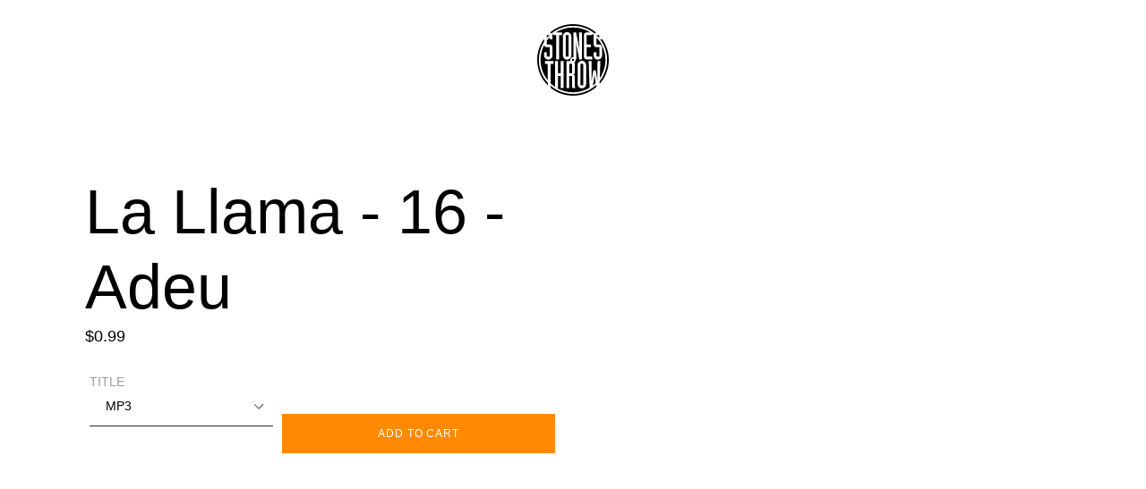

--- FILE ---
content_type: text/html; charset=utf-8
request_url: https://store.stonesthrow.com/products/la-llama-16-adeu
body_size: 24469
content:
<!doctype html>
<!--[if IE 9]> <html class="ie9 no-js" lang="en"> <![endif]-->
<!--[if (gt IE 9)|!(IE)]><!--> <html class="no-js" id="container" lang="en"> <!--<![endif]-->
<head>
  <meta charset="utf-8">
  <meta http-equiv="X-UA-Compatible" content="IE=edge,chrome=1">
  <meta name="viewport" content="width=device-width,initial-scale=1">
  <meta name="theme-color" content="#ff8900">
  <link rel="canonical" href="https://store.stonesthrow.com/products/la-llama-16-adeu"><title>La Llama - 16 - Adeu
&ndash; Stones Throw Records</title><!-- /snippets/social-meta-tags.liquid -->




<meta property="og:site_name" content="Stones Throw Records">
<meta property="og:url" content="https://store.stonesthrow.com/products/la-llama-16-adeu">
<meta property="og:title" content="La Llama - 16 - Adeu">
<meta property="og:type" content="product">
<meta property="og:description" content="Stones Throw Records">

  <meta property="og:price:amount" content="0.99">
  <meta property="og:price:currency" content="USD">





<meta name="twitter:card" content="summary_large_image">
<meta name="twitter:title" content="La Llama - 16 - Adeu">
<meta name="twitter:description" content="Stones Throw Records">


  <link href="//store.stonesthrow.com/cdn/shop/t/2/assets/theme.scss.css?v=122454361533930253591759252112" rel="stylesheet" type="text/css" media="all" />

  <script>
    var theme = {
      strings: {
        addToCart: "Add to cart",
        soldOut: "Sold out",
        unavailable: "Unavailable",
        regularPrice: "Regular price",
        sale: "Sale",
        showMore: "Show More",
        showLess: "Show Less",
        addressError: "Error looking up that address",
        addressNoResults: "No results for that address",
        addressQueryLimit: "You have exceeded the Google API usage limit. Consider upgrading to a \u003ca href=\"https:\/\/developers.google.com\/maps\/premium\/usage-limits\"\u003ePremium Plan\u003c\/a\u003e.",
        authError: "There was a problem authenticating your Google Maps account.",
        newWindow: "Opens in a new window.",
        external: "Opens external website.",
        newWindowExternal: "Opens external website in a new window."
      },
      moneyFormat: "${{amount}}"
    }

    document.documentElement.className = document.documentElement.className.replace('no-js', 'js');
  </script>
    <!-- Google Analytics -->
<script>
    (function(i,s,o,g,r,a,m){i['GoogleAnalyticsObject']=r;i[r]=i[r]||function(){
        (i[r].q=i[r].q||[]).push(arguments)},i[r].l=1*new Date();a=s.createElement(o),
        m=s.getElementsByTagName(o)[0];a.async=1;a.src=g;m.parentNode.insertBefore(a,m)
    })(window,document,'script','https://www.google-analytics.com/analytics.js','ga');

    ga('create', 'UA-751734-1', 'auto');
    ga('send', 'pageview');
</script>
<!-- End Google Analytics -->

  <!--[if (lte IE 9) ]><script src="//store.stonesthrow.com/cdn/shop/t/2/assets/match-media.min.js?v=22265819453975888031528295142" type="text/javascript"></script><![endif]--><!--[if (gt IE 9)|!(IE)]><!--><script src="//store.stonesthrow.com/cdn/shop/t/2/assets/lazysizes.js?v=68441465964607740661528295142" async="async"></script><!--<![endif]-->
  <!--[if lte IE 9]><script src="//store.stonesthrow.com/cdn/shop/t/2/assets/lazysizes.min.js?v=632"></script><![endif]-->

  <!--[if (gt IE 9)|!(IE)]><!--><script src="//store.stonesthrow.com/cdn/shop/t/2/assets/vendor.js?v=121857302354663160541528295143" defer="defer"></script><!--<![endif]-->
  <!--[if lte IE 9]><script src="//store.stonesthrow.com/cdn/shop/t/2/assets/vendor.js?v=121857302354663160541528295143"></script><![endif]-->

  <!--[if (gt IE 9)|!(IE)]><!--><script src="//store.stonesthrow.com/cdn/shop/t/2/assets/theme.js?v=34813612739020294291639149893" defer="defer"></script><!--<![endif]-->
  <!--[if lte IE 9]><script src="//store.stonesthrow.com/cdn/shop/t/2/assets/theme.js?v=34813612739020294291639149893"></script><![endif]-->
  
  <!--[if (gt IE 9)|!(IE)]><!--><script src="//store.stonesthrow.com/cdn/shop/t/2/assets/st-wordpress.js?v=56247071812679948631537560859" defer="defer"></script><!--<![endif]-->
  <!--[if lte IE 9]><script src="//store.stonesthrow.com/cdn/shop/t/2/assets/st-wordpress.js?v=56247071812679948631537560859"></script><![endif]-->

  <script>window.performance && window.performance.mark && window.performance.mark('shopify.content_for_header.start');</script><meta id="shopify-digital-wallet" name="shopify-digital-wallet" content="/4371054710/digital_wallets/dialog">
<meta name="shopify-checkout-api-token" content="1f850a72f01c4315e6f62c643807adb8">
<meta id="in-context-paypal-metadata" data-shop-id="4371054710" data-venmo-supported="false" data-environment="production" data-locale="en_US" data-paypal-v4="true" data-currency="USD">
<link rel="alternate" type="application/json+oembed" href="https://store.stonesthrow.com/products/la-llama-16-adeu.oembed">
<script async="async" src="/checkouts/internal/preloads.js?locale=en-US"></script>
<link rel="preconnect" href="https://shop.app" crossorigin="anonymous">
<script async="async" src="https://shop.app/checkouts/internal/preloads.js?locale=en-US&shop_id=4371054710" crossorigin="anonymous"></script>
<script id="apple-pay-shop-capabilities" type="application/json">{"shopId":4371054710,"countryCode":"US","currencyCode":"USD","merchantCapabilities":["supports3DS"],"merchantId":"gid:\/\/shopify\/Shop\/4371054710","merchantName":"Stones Throw Records","requiredBillingContactFields":["postalAddress","email"],"requiredShippingContactFields":["postalAddress","email"],"shippingType":"shipping","supportedNetworks":["visa","masterCard","amex","discover","elo","jcb"],"total":{"type":"pending","label":"Stones Throw Records","amount":"1.00"},"shopifyPaymentsEnabled":true,"supportsSubscriptions":true}</script>
<script id="shopify-features" type="application/json">{"accessToken":"1f850a72f01c4315e6f62c643807adb8","betas":["rich-media-storefront-analytics"],"domain":"store.stonesthrow.com","predictiveSearch":true,"shopId":4371054710,"locale":"en"}</script>
<script>var Shopify = Shopify || {};
Shopify.shop = "stonesthrow-zero.myshopify.com";
Shopify.locale = "en";
Shopify.currency = {"active":"USD","rate":"1.0"};
Shopify.country = "US";
Shopify.theme = {"name":"Debut","id":36029694070,"schema_name":"Debut","schema_version":"5.1.0","theme_store_id":796,"role":"main"};
Shopify.theme.handle = "null";
Shopify.theme.style = {"id":null,"handle":null};
Shopify.cdnHost = "store.stonesthrow.com/cdn";
Shopify.routes = Shopify.routes || {};
Shopify.routes.root = "/";</script>
<script type="module">!function(o){(o.Shopify=o.Shopify||{}).modules=!0}(window);</script>
<script>!function(o){function n(){var o=[];function n(){o.push(Array.prototype.slice.apply(arguments))}return n.q=o,n}var t=o.Shopify=o.Shopify||{};t.loadFeatures=n(),t.autoloadFeatures=n()}(window);</script>
<script>
  window.ShopifyPay = window.ShopifyPay || {};
  window.ShopifyPay.apiHost = "shop.app\/pay";
  window.ShopifyPay.redirectState = null;
</script>
<script id="shop-js-analytics" type="application/json">{"pageType":"product"}</script>
<script defer="defer" async type="module" src="//store.stonesthrow.com/cdn/shopifycloud/shop-js/modules/v2/client.init-shop-cart-sync_BT-GjEfc.en.esm.js"></script>
<script defer="defer" async type="module" src="//store.stonesthrow.com/cdn/shopifycloud/shop-js/modules/v2/chunk.common_D58fp_Oc.esm.js"></script>
<script defer="defer" async type="module" src="//store.stonesthrow.com/cdn/shopifycloud/shop-js/modules/v2/chunk.modal_xMitdFEc.esm.js"></script>
<script type="module">
  await import("//store.stonesthrow.com/cdn/shopifycloud/shop-js/modules/v2/client.init-shop-cart-sync_BT-GjEfc.en.esm.js");
await import("//store.stonesthrow.com/cdn/shopifycloud/shop-js/modules/v2/chunk.common_D58fp_Oc.esm.js");
await import("//store.stonesthrow.com/cdn/shopifycloud/shop-js/modules/v2/chunk.modal_xMitdFEc.esm.js");

  window.Shopify.SignInWithShop?.initShopCartSync?.({"fedCMEnabled":true,"windoidEnabled":true});

</script>
<script>
  window.Shopify = window.Shopify || {};
  if (!window.Shopify.featureAssets) window.Shopify.featureAssets = {};
  window.Shopify.featureAssets['shop-js'] = {"shop-cart-sync":["modules/v2/client.shop-cart-sync_DZOKe7Ll.en.esm.js","modules/v2/chunk.common_D58fp_Oc.esm.js","modules/v2/chunk.modal_xMitdFEc.esm.js"],"init-fed-cm":["modules/v2/client.init-fed-cm_B6oLuCjv.en.esm.js","modules/v2/chunk.common_D58fp_Oc.esm.js","modules/v2/chunk.modal_xMitdFEc.esm.js"],"shop-cash-offers":["modules/v2/client.shop-cash-offers_D2sdYoxE.en.esm.js","modules/v2/chunk.common_D58fp_Oc.esm.js","modules/v2/chunk.modal_xMitdFEc.esm.js"],"shop-login-button":["modules/v2/client.shop-login-button_QeVjl5Y3.en.esm.js","modules/v2/chunk.common_D58fp_Oc.esm.js","modules/v2/chunk.modal_xMitdFEc.esm.js"],"pay-button":["modules/v2/client.pay-button_DXTOsIq6.en.esm.js","modules/v2/chunk.common_D58fp_Oc.esm.js","modules/v2/chunk.modal_xMitdFEc.esm.js"],"shop-button":["modules/v2/client.shop-button_DQZHx9pm.en.esm.js","modules/v2/chunk.common_D58fp_Oc.esm.js","modules/v2/chunk.modal_xMitdFEc.esm.js"],"avatar":["modules/v2/client.avatar_BTnouDA3.en.esm.js"],"init-windoid":["modules/v2/client.init-windoid_CR1B-cfM.en.esm.js","modules/v2/chunk.common_D58fp_Oc.esm.js","modules/v2/chunk.modal_xMitdFEc.esm.js"],"init-shop-for-new-customer-accounts":["modules/v2/client.init-shop-for-new-customer-accounts_C_vY_xzh.en.esm.js","modules/v2/client.shop-login-button_QeVjl5Y3.en.esm.js","modules/v2/chunk.common_D58fp_Oc.esm.js","modules/v2/chunk.modal_xMitdFEc.esm.js"],"init-shop-email-lookup-coordinator":["modules/v2/client.init-shop-email-lookup-coordinator_BI7n9ZSv.en.esm.js","modules/v2/chunk.common_D58fp_Oc.esm.js","modules/v2/chunk.modal_xMitdFEc.esm.js"],"init-shop-cart-sync":["modules/v2/client.init-shop-cart-sync_BT-GjEfc.en.esm.js","modules/v2/chunk.common_D58fp_Oc.esm.js","modules/v2/chunk.modal_xMitdFEc.esm.js"],"shop-toast-manager":["modules/v2/client.shop-toast-manager_DiYdP3xc.en.esm.js","modules/v2/chunk.common_D58fp_Oc.esm.js","modules/v2/chunk.modal_xMitdFEc.esm.js"],"init-customer-accounts":["modules/v2/client.init-customer-accounts_D9ZNqS-Q.en.esm.js","modules/v2/client.shop-login-button_QeVjl5Y3.en.esm.js","modules/v2/chunk.common_D58fp_Oc.esm.js","modules/v2/chunk.modal_xMitdFEc.esm.js"],"init-customer-accounts-sign-up":["modules/v2/client.init-customer-accounts-sign-up_iGw4briv.en.esm.js","modules/v2/client.shop-login-button_QeVjl5Y3.en.esm.js","modules/v2/chunk.common_D58fp_Oc.esm.js","modules/v2/chunk.modal_xMitdFEc.esm.js"],"shop-follow-button":["modules/v2/client.shop-follow-button_CqMgW2wH.en.esm.js","modules/v2/chunk.common_D58fp_Oc.esm.js","modules/v2/chunk.modal_xMitdFEc.esm.js"],"checkout-modal":["modules/v2/client.checkout-modal_xHeaAweL.en.esm.js","modules/v2/chunk.common_D58fp_Oc.esm.js","modules/v2/chunk.modal_xMitdFEc.esm.js"],"shop-login":["modules/v2/client.shop-login_D91U-Q7h.en.esm.js","modules/v2/chunk.common_D58fp_Oc.esm.js","modules/v2/chunk.modal_xMitdFEc.esm.js"],"lead-capture":["modules/v2/client.lead-capture_BJmE1dJe.en.esm.js","modules/v2/chunk.common_D58fp_Oc.esm.js","modules/v2/chunk.modal_xMitdFEc.esm.js"],"payment-terms":["modules/v2/client.payment-terms_Ci9AEqFq.en.esm.js","modules/v2/chunk.common_D58fp_Oc.esm.js","modules/v2/chunk.modal_xMitdFEc.esm.js"]};
</script>
<script>(function() {
  var isLoaded = false;
  function asyncLoad() {
    if (isLoaded) return;
    isLoaded = true;
    var urls = ["https:\/\/chimpstatic.com\/mcjs-connected\/js\/users\/fe4bb53d2dcd3673abe2e98d0\/2dc3f08a8e1f3092bd26ac875.js?shop=stonesthrow-zero.myshopify.com","\/\/cdn.shopify.com\/proxy\/348021f51dd06a0672451b329445f2198eb03c3d5e4c0e57d06fd1563a485a02\/cdn.singleassets.com\/storefront-legacy\/single-ui-content-gating-0.0.854.js?shop=stonesthrow-zero.myshopify.com\u0026sp-cache-control=cHVibGljLCBtYXgtYWdlPTkwMA"];
    for (var i = 0; i < urls.length; i++) {
      var s = document.createElement('script');
      s.type = 'text/javascript';
      s.async = true;
      s.src = urls[i];
      var x = document.getElementsByTagName('script')[0];
      x.parentNode.insertBefore(s, x);
    }
  };
  if(window.attachEvent) {
    window.attachEvent('onload', asyncLoad);
  } else {
    window.addEventListener('load', asyncLoad, false);
  }
})();</script>
<script id="__st">var __st={"a":4371054710,"offset":-28800,"reqid":"3279c6c1-bb9f-4c33-a1c9-c60c10b107f0-1769147750","pageurl":"store.stonesthrow.com\/products\/la-llama-16-adeu","u":"1f32b66409db","p":"product","rtyp":"product","rid":1902333198454};</script>
<script>window.ShopifyPaypalV4VisibilityTracking = true;</script>
<script id="captcha-bootstrap">!function(){'use strict';const t='contact',e='account',n='new_comment',o=[[t,t],['blogs',n],['comments',n],[t,'customer']],c=[[e,'customer_login'],[e,'guest_login'],[e,'recover_customer_password'],[e,'create_customer']],r=t=>t.map((([t,e])=>`form[action*='/${t}']:not([data-nocaptcha='true']) input[name='form_type'][value='${e}']`)).join(','),a=t=>()=>t?[...document.querySelectorAll(t)].map((t=>t.form)):[];function s(){const t=[...o],e=r(t);return a(e)}const i='password',u='form_key',d=['recaptcha-v3-token','g-recaptcha-response','h-captcha-response',i],f=()=>{try{return window.sessionStorage}catch{return}},m='__shopify_v',_=t=>t.elements[u];function p(t,e,n=!1){try{const o=window.sessionStorage,c=JSON.parse(o.getItem(e)),{data:r}=function(t){const{data:e,action:n}=t;return t[m]||n?{data:e,action:n}:{data:t,action:n}}(c);for(const[e,n]of Object.entries(r))t.elements[e]&&(t.elements[e].value=n);n&&o.removeItem(e)}catch(o){console.error('form repopulation failed',{error:o})}}const l='form_type',E='cptcha';function T(t){t.dataset[E]=!0}const w=window,h=w.document,L='Shopify',v='ce_forms',y='captcha';let A=!1;((t,e)=>{const n=(g='f06e6c50-85a8-45c8-87d0-21a2b65856fe',I='https://cdn.shopify.com/shopifycloud/storefront-forms-hcaptcha/ce_storefront_forms_captcha_hcaptcha.v1.5.2.iife.js',D={infoText:'Protected by hCaptcha',privacyText:'Privacy',termsText:'Terms'},(t,e,n)=>{const o=w[L][v],c=o.bindForm;if(c)return c(t,g,e,D).then(n);var r;o.q.push([[t,g,e,D],n]),r=I,A||(h.body.append(Object.assign(h.createElement('script'),{id:'captcha-provider',async:!0,src:r})),A=!0)});var g,I,D;w[L]=w[L]||{},w[L][v]=w[L][v]||{},w[L][v].q=[],w[L][y]=w[L][y]||{},w[L][y].protect=function(t,e){n(t,void 0,e),T(t)},Object.freeze(w[L][y]),function(t,e,n,w,h,L){const[v,y,A,g]=function(t,e,n){const i=e?o:[],u=t?c:[],d=[...i,...u],f=r(d),m=r(i),_=r(d.filter((([t,e])=>n.includes(e))));return[a(f),a(m),a(_),s()]}(w,h,L),I=t=>{const e=t.target;return e instanceof HTMLFormElement?e:e&&e.form},D=t=>v().includes(t);t.addEventListener('submit',(t=>{const e=I(t);if(!e)return;const n=D(e)&&!e.dataset.hcaptchaBound&&!e.dataset.recaptchaBound,o=_(e),c=g().includes(e)&&(!o||!o.value);(n||c)&&t.preventDefault(),c&&!n&&(function(t){try{if(!f())return;!function(t){const e=f();if(!e)return;const n=_(t);if(!n)return;const o=n.value;o&&e.removeItem(o)}(t);const e=Array.from(Array(32),(()=>Math.random().toString(36)[2])).join('');!function(t,e){_(t)||t.append(Object.assign(document.createElement('input'),{type:'hidden',name:u})),t.elements[u].value=e}(t,e),function(t,e){const n=f();if(!n)return;const o=[...t.querySelectorAll(`input[type='${i}']`)].map((({name:t})=>t)),c=[...d,...o],r={};for(const[a,s]of new FormData(t).entries())c.includes(a)||(r[a]=s);n.setItem(e,JSON.stringify({[m]:1,action:t.action,data:r}))}(t,e)}catch(e){console.error('failed to persist form',e)}}(e),e.submit())}));const S=(t,e)=>{t&&!t.dataset[E]&&(n(t,e.some((e=>e===t))),T(t))};for(const o of['focusin','change'])t.addEventListener(o,(t=>{const e=I(t);D(e)&&S(e,y())}));const B=e.get('form_key'),M=e.get(l),P=B&&M;t.addEventListener('DOMContentLoaded',(()=>{const t=y();if(P)for(const e of t)e.elements[l].value===M&&p(e,B);[...new Set([...A(),...v().filter((t=>'true'===t.dataset.shopifyCaptcha))])].forEach((e=>S(e,t)))}))}(h,new URLSearchParams(w.location.search),n,t,e,['guest_login'])})(!0,!0)}();</script>
<script integrity="sha256-4kQ18oKyAcykRKYeNunJcIwy7WH5gtpwJnB7kiuLZ1E=" data-source-attribution="shopify.loadfeatures" defer="defer" src="//store.stonesthrow.com/cdn/shopifycloud/storefront/assets/storefront/load_feature-a0a9edcb.js" crossorigin="anonymous"></script>
<script crossorigin="anonymous" defer="defer" src="//store.stonesthrow.com/cdn/shopifycloud/storefront/assets/shopify_pay/storefront-65b4c6d7.js?v=20250812"></script>
<script data-source-attribution="shopify.dynamic_checkout.dynamic.init">var Shopify=Shopify||{};Shopify.PaymentButton=Shopify.PaymentButton||{isStorefrontPortableWallets:!0,init:function(){window.Shopify.PaymentButton.init=function(){};var t=document.createElement("script");t.src="https://store.stonesthrow.com/cdn/shopifycloud/portable-wallets/latest/portable-wallets.en.js",t.type="module",document.head.appendChild(t)}};
</script>
<script data-source-attribution="shopify.dynamic_checkout.buyer_consent">
  function portableWalletsHideBuyerConsent(e){var t=document.getElementById("shopify-buyer-consent"),n=document.getElementById("shopify-subscription-policy-button");t&&n&&(t.classList.add("hidden"),t.setAttribute("aria-hidden","true"),n.removeEventListener("click",e))}function portableWalletsShowBuyerConsent(e){var t=document.getElementById("shopify-buyer-consent"),n=document.getElementById("shopify-subscription-policy-button");t&&n&&(t.classList.remove("hidden"),t.removeAttribute("aria-hidden"),n.addEventListener("click",e))}window.Shopify?.PaymentButton&&(window.Shopify.PaymentButton.hideBuyerConsent=portableWalletsHideBuyerConsent,window.Shopify.PaymentButton.showBuyerConsent=portableWalletsShowBuyerConsent);
</script>
<script data-source-attribution="shopify.dynamic_checkout.cart.bootstrap">document.addEventListener("DOMContentLoaded",(function(){function t(){return document.querySelector("shopify-accelerated-checkout-cart, shopify-accelerated-checkout")}if(t())Shopify.PaymentButton.init();else{new MutationObserver((function(e,n){t()&&(Shopify.PaymentButton.init(),n.disconnect())})).observe(document.body,{childList:!0,subtree:!0})}}));
</script>
<link id="shopify-accelerated-checkout-styles" rel="stylesheet" media="screen" href="https://store.stonesthrow.com/cdn/shopifycloud/portable-wallets/latest/accelerated-checkout-backwards-compat.css" crossorigin="anonymous">
<style id="shopify-accelerated-checkout-cart">
        #shopify-buyer-consent {
  margin-top: 1em;
  display: inline-block;
  width: 100%;
}

#shopify-buyer-consent.hidden {
  display: none;
}

#shopify-subscription-policy-button {
  background: none;
  border: none;
  padding: 0;
  text-decoration: underline;
  font-size: inherit;
  cursor: pointer;
}

#shopify-subscription-policy-button::before {
  box-shadow: none;
}

      </style>

<script>window.performance && window.performance.mark && window.performance.mark('shopify.content_for_header.end');</script>

  <script src="https://shopifyorderlimits.s3.amazonaws.com/limits/stonesthrow-zero.myshopify.com?v=74d&r=20210422205147&shop=stonesthrow-zero.myshopify.com"></script>


<!-- BEGIN app block: shopify://apps/klaviyo-email-marketing-sms/blocks/klaviyo-onsite-embed/2632fe16-c075-4321-a88b-50b567f42507 -->












  <script async src="https://static.klaviyo.com/onsite/js/RnfNHc/klaviyo.js?company_id=RnfNHc"></script>
  <script>!function(){if(!window.klaviyo){window._klOnsite=window._klOnsite||[];try{window.klaviyo=new Proxy({},{get:function(n,i){return"push"===i?function(){var n;(n=window._klOnsite).push.apply(n,arguments)}:function(){for(var n=arguments.length,o=new Array(n),w=0;w<n;w++)o[w]=arguments[w];var t="function"==typeof o[o.length-1]?o.pop():void 0,e=new Promise((function(n){window._klOnsite.push([i].concat(o,[function(i){t&&t(i),n(i)}]))}));return e}}})}catch(n){window.klaviyo=window.klaviyo||[],window.klaviyo.push=function(){var n;(n=window._klOnsite).push.apply(n,arguments)}}}}();</script>

  
    <script id="viewed_product">
      if (item == null) {
        var _learnq = _learnq || [];

        var MetafieldReviews = null
        var MetafieldYotpoRating = null
        var MetafieldYotpoCount = null
        var MetafieldLooxRating = null
        var MetafieldLooxCount = null
        var okendoProduct = null
        var okendoProductReviewCount = null
        var okendoProductReviewAverageValue = null
        try {
          // The following fields are used for Customer Hub recently viewed in order to add reviews.
          // This information is not part of __kla_viewed. Instead, it is part of __kla_viewed_reviewed_items
          MetafieldReviews = {};
          MetafieldYotpoRating = null
          MetafieldYotpoCount = null
          MetafieldLooxRating = null
          MetafieldLooxCount = null

          okendoProduct = null
          // If the okendo metafield is not legacy, it will error, which then requires the new json formatted data
          if (okendoProduct && 'error' in okendoProduct) {
            okendoProduct = null
          }
          okendoProductReviewCount = okendoProduct ? okendoProduct.reviewCount : null
          okendoProductReviewAverageValue = okendoProduct ? okendoProduct.reviewAverageValue : null
        } catch (error) {
          console.error('Error in Klaviyo onsite reviews tracking:', error);
        }

        var item = {
          Name: "La Llama - 16 - Adeu",
          ProductID: 1902333198454,
          Categories: ["All","Dungeon Sale 2025"],
          ImageURL: "https://store.stonesthrow.com/cdn/shopifycloud/storefront/assets/no-image-2048-a2addb12_grande.gif",
          URL: "https://store.stonesthrow.com/products/la-llama-16-adeu",
          Brand: "Savath \u0026 Savalas",
          Price: "$0.99",
          Value: "0.99",
          CompareAtPrice: "$0.00"
        };
        _learnq.push(['track', 'Viewed Product', item]);
        _learnq.push(['trackViewedItem', {
          Title: item.Name,
          ItemId: item.ProductID,
          Categories: item.Categories,
          ImageUrl: item.ImageURL,
          Url: item.URL,
          Metadata: {
            Brand: item.Brand,
            Price: item.Price,
            Value: item.Value,
            CompareAtPrice: item.CompareAtPrice
          },
          metafields:{
            reviews: MetafieldReviews,
            yotpo:{
              rating: MetafieldYotpoRating,
              count: MetafieldYotpoCount,
            },
            loox:{
              rating: MetafieldLooxRating,
              count: MetafieldLooxCount,
            },
            okendo: {
              rating: okendoProductReviewAverageValue,
              count: okendoProductReviewCount,
            }
          }
        }]);
      }
    </script>
  




  <script>
    window.klaviyoReviewsProductDesignMode = false
  </script>







<!-- END app block --><meta property="og:image" content="https://cdn.shopify.com/s/files/1/0043/7105/4710/files/st-logo_a5455026-d94e-433f-b77b-2157157cf8fa.png?height=628&pad_color=fff&v=1613685621&width=1200" />
<meta property="og:image:secure_url" content="https://cdn.shopify.com/s/files/1/0043/7105/4710/files/st-logo_a5455026-d94e-433f-b77b-2157157cf8fa.png?height=628&pad_color=fff&v=1613685621&width=1200" />
<meta property="og:image:width" content="1200" />
<meta property="og:image:height" content="628" />
<link href="https://monorail-edge.shopifysvc.com" rel="dns-prefetch">
<script>(function(){if ("sendBeacon" in navigator && "performance" in window) {try {var session_token_from_headers = performance.getEntriesByType('navigation')[0].serverTiming.find(x => x.name == '_s').description;} catch {var session_token_from_headers = undefined;}var session_cookie_matches = document.cookie.match(/_shopify_s=([^;]*)/);var session_token_from_cookie = session_cookie_matches && session_cookie_matches.length === 2 ? session_cookie_matches[1] : "";var session_token = session_token_from_headers || session_token_from_cookie || "";function handle_abandonment_event(e) {var entries = performance.getEntries().filter(function(entry) {return /monorail-edge.shopifysvc.com/.test(entry.name);});if (!window.abandonment_tracked && entries.length === 0) {window.abandonment_tracked = true;var currentMs = Date.now();var navigation_start = performance.timing.navigationStart;var payload = {shop_id: 4371054710,url: window.location.href,navigation_start,duration: currentMs - navigation_start,session_token,page_type: "product"};window.navigator.sendBeacon("https://monorail-edge.shopifysvc.com/v1/produce", JSON.stringify({schema_id: "online_store_buyer_site_abandonment/1.1",payload: payload,metadata: {event_created_at_ms: currentMs,event_sent_at_ms: currentMs}}));}}window.addEventListener('pagehide', handle_abandonment_event);}}());</script>
<script id="web-pixels-manager-setup">(function e(e,d,r,n,o){if(void 0===o&&(o={}),!Boolean(null===(a=null===(i=window.Shopify)||void 0===i?void 0:i.analytics)||void 0===a?void 0:a.replayQueue)){var i,a;window.Shopify=window.Shopify||{};var t=window.Shopify;t.analytics=t.analytics||{};var s=t.analytics;s.replayQueue=[],s.publish=function(e,d,r){return s.replayQueue.push([e,d,r]),!0};try{self.performance.mark("wpm:start")}catch(e){}var l=function(){var e={modern:/Edge?\/(1{2}[4-9]|1[2-9]\d|[2-9]\d{2}|\d{4,})\.\d+(\.\d+|)|Firefox\/(1{2}[4-9]|1[2-9]\d|[2-9]\d{2}|\d{4,})\.\d+(\.\d+|)|Chrom(ium|e)\/(9{2}|\d{3,})\.\d+(\.\d+|)|(Maci|X1{2}).+ Version\/(15\.\d+|(1[6-9]|[2-9]\d|\d{3,})\.\d+)([,.]\d+|)( \(\w+\)|)( Mobile\/\w+|) Safari\/|Chrome.+OPR\/(9{2}|\d{3,})\.\d+\.\d+|(CPU[ +]OS|iPhone[ +]OS|CPU[ +]iPhone|CPU IPhone OS|CPU iPad OS)[ +]+(15[._]\d+|(1[6-9]|[2-9]\d|\d{3,})[._]\d+)([._]\d+|)|Android:?[ /-](13[3-9]|1[4-9]\d|[2-9]\d{2}|\d{4,})(\.\d+|)(\.\d+|)|Android.+Firefox\/(13[5-9]|1[4-9]\d|[2-9]\d{2}|\d{4,})\.\d+(\.\d+|)|Android.+Chrom(ium|e)\/(13[3-9]|1[4-9]\d|[2-9]\d{2}|\d{4,})\.\d+(\.\d+|)|SamsungBrowser\/([2-9]\d|\d{3,})\.\d+/,legacy:/Edge?\/(1[6-9]|[2-9]\d|\d{3,})\.\d+(\.\d+|)|Firefox\/(5[4-9]|[6-9]\d|\d{3,})\.\d+(\.\d+|)|Chrom(ium|e)\/(5[1-9]|[6-9]\d|\d{3,})\.\d+(\.\d+|)([\d.]+$|.*Safari\/(?![\d.]+ Edge\/[\d.]+$))|(Maci|X1{2}).+ Version\/(10\.\d+|(1[1-9]|[2-9]\d|\d{3,})\.\d+)([,.]\d+|)( \(\w+\)|)( Mobile\/\w+|) Safari\/|Chrome.+OPR\/(3[89]|[4-9]\d|\d{3,})\.\d+\.\d+|(CPU[ +]OS|iPhone[ +]OS|CPU[ +]iPhone|CPU IPhone OS|CPU iPad OS)[ +]+(10[._]\d+|(1[1-9]|[2-9]\d|\d{3,})[._]\d+)([._]\d+|)|Android:?[ /-](13[3-9]|1[4-9]\d|[2-9]\d{2}|\d{4,})(\.\d+|)(\.\d+|)|Mobile Safari.+OPR\/([89]\d|\d{3,})\.\d+\.\d+|Android.+Firefox\/(13[5-9]|1[4-9]\d|[2-9]\d{2}|\d{4,})\.\d+(\.\d+|)|Android.+Chrom(ium|e)\/(13[3-9]|1[4-9]\d|[2-9]\d{2}|\d{4,})\.\d+(\.\d+|)|Android.+(UC? ?Browser|UCWEB|U3)[ /]?(15\.([5-9]|\d{2,})|(1[6-9]|[2-9]\d|\d{3,})\.\d+)\.\d+|SamsungBrowser\/(5\.\d+|([6-9]|\d{2,})\.\d+)|Android.+MQ{2}Browser\/(14(\.(9|\d{2,})|)|(1[5-9]|[2-9]\d|\d{3,})(\.\d+|))(\.\d+|)|K[Aa][Ii]OS\/(3\.\d+|([4-9]|\d{2,})\.\d+)(\.\d+|)/},d=e.modern,r=e.legacy,n=navigator.userAgent;return n.match(d)?"modern":n.match(r)?"legacy":"unknown"}(),u="modern"===l?"modern":"legacy",c=(null!=n?n:{modern:"",legacy:""})[u],f=function(e){return[e.baseUrl,"/wpm","/b",e.hashVersion,"modern"===e.buildTarget?"m":"l",".js"].join("")}({baseUrl:d,hashVersion:r,buildTarget:u}),m=function(e){var d=e.version,r=e.bundleTarget,n=e.surface,o=e.pageUrl,i=e.monorailEndpoint;return{emit:function(e){var a=e.status,t=e.errorMsg,s=(new Date).getTime(),l=JSON.stringify({metadata:{event_sent_at_ms:s},events:[{schema_id:"web_pixels_manager_load/3.1",payload:{version:d,bundle_target:r,page_url:o,status:a,surface:n,error_msg:t},metadata:{event_created_at_ms:s}}]});if(!i)return console&&console.warn&&console.warn("[Web Pixels Manager] No Monorail endpoint provided, skipping logging."),!1;try{return self.navigator.sendBeacon.bind(self.navigator)(i,l)}catch(e){}var u=new XMLHttpRequest;try{return u.open("POST",i,!0),u.setRequestHeader("Content-Type","text/plain"),u.send(l),!0}catch(e){return console&&console.warn&&console.warn("[Web Pixels Manager] Got an unhandled error while logging to Monorail."),!1}}}}({version:r,bundleTarget:l,surface:e.surface,pageUrl:self.location.href,monorailEndpoint:e.monorailEndpoint});try{o.browserTarget=l,function(e){var d=e.src,r=e.async,n=void 0===r||r,o=e.onload,i=e.onerror,a=e.sri,t=e.scriptDataAttributes,s=void 0===t?{}:t,l=document.createElement("script"),u=document.querySelector("head"),c=document.querySelector("body");if(l.async=n,l.src=d,a&&(l.integrity=a,l.crossOrigin="anonymous"),s)for(var f in s)if(Object.prototype.hasOwnProperty.call(s,f))try{l.dataset[f]=s[f]}catch(e){}if(o&&l.addEventListener("load",o),i&&l.addEventListener("error",i),u)u.appendChild(l);else{if(!c)throw new Error("Did not find a head or body element to append the script");c.appendChild(l)}}({src:f,async:!0,onload:function(){if(!function(){var e,d;return Boolean(null===(d=null===(e=window.Shopify)||void 0===e?void 0:e.analytics)||void 0===d?void 0:d.initialized)}()){var d=window.webPixelsManager.init(e)||void 0;if(d){var r=window.Shopify.analytics;r.replayQueue.forEach((function(e){var r=e[0],n=e[1],o=e[2];d.publishCustomEvent(r,n,o)})),r.replayQueue=[],r.publish=d.publishCustomEvent,r.visitor=d.visitor,r.initialized=!0}}},onerror:function(){return m.emit({status:"failed",errorMsg:"".concat(f," has failed to load")})},sri:function(e){var d=/^sha384-[A-Za-z0-9+/=]+$/;return"string"==typeof e&&d.test(e)}(c)?c:"",scriptDataAttributes:o}),m.emit({status:"loading"})}catch(e){m.emit({status:"failed",errorMsg:(null==e?void 0:e.message)||"Unknown error"})}}})({shopId: 4371054710,storefrontBaseUrl: "https://store.stonesthrow.com",extensionsBaseUrl: "https://extensions.shopifycdn.com/cdn/shopifycloud/web-pixels-manager",monorailEndpoint: "https://monorail-edge.shopifysvc.com/unstable/produce_batch",surface: "storefront-renderer",enabledBetaFlags: ["2dca8a86"],webPixelsConfigList: [{"id":"1717600505","configuration":"{\"accountID\":\"RnfNHc\",\"webPixelConfig\":\"eyJlbmFibGVBZGRlZFRvQ2FydEV2ZW50cyI6IHRydWV9\"}","eventPayloadVersion":"v1","runtimeContext":"STRICT","scriptVersion":"524f6c1ee37bacdca7657a665bdca589","type":"APP","apiClientId":123074,"privacyPurposes":["ANALYTICS","MARKETING"],"dataSharingAdjustments":{"protectedCustomerApprovalScopes":["read_customer_address","read_customer_email","read_customer_name","read_customer_personal_data","read_customer_phone"]}},{"id":"684622073","configuration":"{\"config\":\"{\\\"pixel_id\\\":\\\"G-KN99Y64844\\\",\\\"target_country\\\":\\\"US\\\",\\\"gtag_events\\\":[{\\\"type\\\":\\\"begin_checkout\\\",\\\"action_label\\\":\\\"G-KN99Y64844\\\"},{\\\"type\\\":\\\"search\\\",\\\"action_label\\\":\\\"G-KN99Y64844\\\"},{\\\"type\\\":\\\"view_item\\\",\\\"action_label\\\":\\\"G-KN99Y64844\\\"},{\\\"type\\\":\\\"purchase\\\",\\\"action_label\\\":\\\"G-KN99Y64844\\\"},{\\\"type\\\":\\\"page_view\\\",\\\"action_label\\\":\\\"G-KN99Y64844\\\"},{\\\"type\\\":\\\"add_payment_info\\\",\\\"action_label\\\":\\\"G-KN99Y64844\\\"},{\\\"type\\\":\\\"add_to_cart\\\",\\\"action_label\\\":\\\"G-KN99Y64844\\\"}],\\\"enable_monitoring_mode\\\":false}\"}","eventPayloadVersion":"v1","runtimeContext":"OPEN","scriptVersion":"b2a88bafab3e21179ed38636efcd8a93","type":"APP","apiClientId":1780363,"privacyPurposes":[],"dataSharingAdjustments":{"protectedCustomerApprovalScopes":["read_customer_address","read_customer_email","read_customer_name","read_customer_personal_data","read_customer_phone"]}},{"id":"598475001","configuration":"{\"pixelCode\":\"CSV6DDJC77U4SATUE3Q0\"}","eventPayloadVersion":"v1","runtimeContext":"STRICT","scriptVersion":"22e92c2ad45662f435e4801458fb78cc","type":"APP","apiClientId":4383523,"privacyPurposes":["ANALYTICS","MARKETING","SALE_OF_DATA"],"dataSharingAdjustments":{"protectedCustomerApprovalScopes":["read_customer_address","read_customer_email","read_customer_name","read_customer_personal_data","read_customer_phone"]}},{"id":"61309177","eventPayloadVersion":"v1","runtimeContext":"LAX","scriptVersion":"1","type":"CUSTOM","privacyPurposes":["MARKETING"],"name":"Meta pixel (migrated)"},{"id":"71106809","eventPayloadVersion":"v1","runtimeContext":"LAX","scriptVersion":"1","type":"CUSTOM","privacyPurposes":["ANALYTICS"],"name":"Google Analytics tag (migrated)"},{"id":"shopify-app-pixel","configuration":"{}","eventPayloadVersion":"v1","runtimeContext":"STRICT","scriptVersion":"0450","apiClientId":"shopify-pixel","type":"APP","privacyPurposes":["ANALYTICS","MARKETING"]},{"id":"shopify-custom-pixel","eventPayloadVersion":"v1","runtimeContext":"LAX","scriptVersion":"0450","apiClientId":"shopify-pixel","type":"CUSTOM","privacyPurposes":["ANALYTICS","MARKETING"]}],isMerchantRequest: false,initData: {"shop":{"name":"Stones Throw Records","paymentSettings":{"currencyCode":"USD"},"myshopifyDomain":"stonesthrow-zero.myshopify.com","countryCode":"US","storefrontUrl":"https:\/\/store.stonesthrow.com"},"customer":null,"cart":null,"checkout":null,"productVariants":[{"price":{"amount":0.99,"currencyCode":"USD"},"product":{"title":"La Llama - 16 - Adeu","vendor":"Savath \u0026 Savalas","id":"1902333198454","untranslatedTitle":"La Llama - 16 - Adeu","url":"\/products\/la-llama-16-adeu","type":"Digital"},"id":"18127440838774","image":null,"sku":"STH2215","title":"MP3","untranslatedTitle":"MP3"}],"purchasingCompany":null},},"https://store.stonesthrow.com/cdn","fcfee988w5aeb613cpc8e4bc33m6693e112",{"modern":"","legacy":""},{"shopId":"4371054710","storefrontBaseUrl":"https:\/\/store.stonesthrow.com","extensionBaseUrl":"https:\/\/extensions.shopifycdn.com\/cdn\/shopifycloud\/web-pixels-manager","surface":"storefront-renderer","enabledBetaFlags":"[\"2dca8a86\"]","isMerchantRequest":"false","hashVersion":"fcfee988w5aeb613cpc8e4bc33m6693e112","publish":"custom","events":"[[\"page_viewed\",{}],[\"product_viewed\",{\"productVariant\":{\"price\":{\"amount\":0.99,\"currencyCode\":\"USD\"},\"product\":{\"title\":\"La Llama - 16 - Adeu\",\"vendor\":\"Savath \u0026 Savalas\",\"id\":\"1902333198454\",\"untranslatedTitle\":\"La Llama - 16 - Adeu\",\"url\":\"\/products\/la-llama-16-adeu\",\"type\":\"Digital\"},\"id\":\"18127440838774\",\"image\":null,\"sku\":\"STH2215\",\"title\":\"MP3\",\"untranslatedTitle\":\"MP3\"}}]]"});</script><script>
  window.ShopifyAnalytics = window.ShopifyAnalytics || {};
  window.ShopifyAnalytics.meta = window.ShopifyAnalytics.meta || {};
  window.ShopifyAnalytics.meta.currency = 'USD';
  var meta = {"product":{"id":1902333198454,"gid":"gid:\/\/shopify\/Product\/1902333198454","vendor":"Savath \u0026 Savalas","type":"Digital","handle":"la-llama-16-adeu","variants":[{"id":18127440838774,"price":99,"name":"La Llama - 16 - Adeu - MP3","public_title":"MP3","sku":"STH2215"}],"remote":false},"page":{"pageType":"product","resourceType":"product","resourceId":1902333198454,"requestId":"3279c6c1-bb9f-4c33-a1c9-c60c10b107f0-1769147750"}};
  for (var attr in meta) {
    window.ShopifyAnalytics.meta[attr] = meta[attr];
  }
</script>
<script class="analytics">
  (function () {
    var customDocumentWrite = function(content) {
      var jquery = null;

      if (window.jQuery) {
        jquery = window.jQuery;
      } else if (window.Checkout && window.Checkout.$) {
        jquery = window.Checkout.$;
      }

      if (jquery) {
        jquery('body').append(content);
      }
    };

    var hasLoggedConversion = function(token) {
      if (token) {
        return document.cookie.indexOf('loggedConversion=' + token) !== -1;
      }
      return false;
    }

    var setCookieIfConversion = function(token) {
      if (token) {
        var twoMonthsFromNow = new Date(Date.now());
        twoMonthsFromNow.setMonth(twoMonthsFromNow.getMonth() + 2);

        document.cookie = 'loggedConversion=' + token + '; expires=' + twoMonthsFromNow;
      }
    }

    var trekkie = window.ShopifyAnalytics.lib = window.trekkie = window.trekkie || [];
    if (trekkie.integrations) {
      return;
    }
    trekkie.methods = [
      'identify',
      'page',
      'ready',
      'track',
      'trackForm',
      'trackLink'
    ];
    trekkie.factory = function(method) {
      return function() {
        var args = Array.prototype.slice.call(arguments);
        args.unshift(method);
        trekkie.push(args);
        return trekkie;
      };
    };
    for (var i = 0; i < trekkie.methods.length; i++) {
      var key = trekkie.methods[i];
      trekkie[key] = trekkie.factory(key);
    }
    trekkie.load = function(config) {
      trekkie.config = config || {};
      trekkie.config.initialDocumentCookie = document.cookie;
      var first = document.getElementsByTagName('script')[0];
      var script = document.createElement('script');
      script.type = 'text/javascript';
      script.onerror = function(e) {
        var scriptFallback = document.createElement('script');
        scriptFallback.type = 'text/javascript';
        scriptFallback.onerror = function(error) {
                var Monorail = {
      produce: function produce(monorailDomain, schemaId, payload) {
        var currentMs = new Date().getTime();
        var event = {
          schema_id: schemaId,
          payload: payload,
          metadata: {
            event_created_at_ms: currentMs,
            event_sent_at_ms: currentMs
          }
        };
        return Monorail.sendRequest("https://" + monorailDomain + "/v1/produce", JSON.stringify(event));
      },
      sendRequest: function sendRequest(endpointUrl, payload) {
        // Try the sendBeacon API
        if (window && window.navigator && typeof window.navigator.sendBeacon === 'function' && typeof window.Blob === 'function' && !Monorail.isIos12()) {
          var blobData = new window.Blob([payload], {
            type: 'text/plain'
          });

          if (window.navigator.sendBeacon(endpointUrl, blobData)) {
            return true;
          } // sendBeacon was not successful

        } // XHR beacon

        var xhr = new XMLHttpRequest();

        try {
          xhr.open('POST', endpointUrl);
          xhr.setRequestHeader('Content-Type', 'text/plain');
          xhr.send(payload);
        } catch (e) {
          console.log(e);
        }

        return false;
      },
      isIos12: function isIos12() {
        return window.navigator.userAgent.lastIndexOf('iPhone; CPU iPhone OS 12_') !== -1 || window.navigator.userAgent.lastIndexOf('iPad; CPU OS 12_') !== -1;
      }
    };
    Monorail.produce('monorail-edge.shopifysvc.com',
      'trekkie_storefront_load_errors/1.1',
      {shop_id: 4371054710,
      theme_id: 36029694070,
      app_name: "storefront",
      context_url: window.location.href,
      source_url: "//store.stonesthrow.com/cdn/s/trekkie.storefront.8d95595f799fbf7e1d32231b9a28fd43b70c67d3.min.js"});

        };
        scriptFallback.async = true;
        scriptFallback.src = '//store.stonesthrow.com/cdn/s/trekkie.storefront.8d95595f799fbf7e1d32231b9a28fd43b70c67d3.min.js';
        first.parentNode.insertBefore(scriptFallback, first);
      };
      script.async = true;
      script.src = '//store.stonesthrow.com/cdn/s/trekkie.storefront.8d95595f799fbf7e1d32231b9a28fd43b70c67d3.min.js';
      first.parentNode.insertBefore(script, first);
    };
    trekkie.load(
      {"Trekkie":{"appName":"storefront","development":false,"defaultAttributes":{"shopId":4371054710,"isMerchantRequest":null,"themeId":36029694070,"themeCityHash":"17996378839025667273","contentLanguage":"en","currency":"USD","eventMetadataId":"92994467-1e66-45af-83f1-0bebdfcf51ec"},"isServerSideCookieWritingEnabled":true,"monorailRegion":"shop_domain","enabledBetaFlags":["65f19447"]},"Session Attribution":{},"S2S":{"facebookCapiEnabled":false,"source":"trekkie-storefront-renderer","apiClientId":580111}}
    );

    var loaded = false;
    trekkie.ready(function() {
      if (loaded) return;
      loaded = true;

      window.ShopifyAnalytics.lib = window.trekkie;

      var originalDocumentWrite = document.write;
      document.write = customDocumentWrite;
      try { window.ShopifyAnalytics.merchantGoogleAnalytics.call(this); } catch(error) {};
      document.write = originalDocumentWrite;

      window.ShopifyAnalytics.lib.page(null,{"pageType":"product","resourceType":"product","resourceId":1902333198454,"requestId":"3279c6c1-bb9f-4c33-a1c9-c60c10b107f0-1769147750","shopifyEmitted":true});

      var match = window.location.pathname.match(/checkouts\/(.+)\/(thank_you|post_purchase)/)
      var token = match? match[1]: undefined;
      if (!hasLoggedConversion(token)) {
        setCookieIfConversion(token);
        window.ShopifyAnalytics.lib.track("Viewed Product",{"currency":"USD","variantId":18127440838774,"productId":1902333198454,"productGid":"gid:\/\/shopify\/Product\/1902333198454","name":"La Llama - 16 - Adeu - MP3","price":"0.99","sku":"STH2215","brand":"Savath \u0026 Savalas","variant":"MP3","category":"Digital","nonInteraction":true,"remote":false},undefined,undefined,{"shopifyEmitted":true});
      window.ShopifyAnalytics.lib.track("monorail:\/\/trekkie_storefront_viewed_product\/1.1",{"currency":"USD","variantId":18127440838774,"productId":1902333198454,"productGid":"gid:\/\/shopify\/Product\/1902333198454","name":"La Llama - 16 - Adeu - MP3","price":"0.99","sku":"STH2215","brand":"Savath \u0026 Savalas","variant":"MP3","category":"Digital","nonInteraction":true,"remote":false,"referer":"https:\/\/store.stonesthrow.com\/products\/la-llama-16-adeu"});
      }
    });


        var eventsListenerScript = document.createElement('script');
        eventsListenerScript.async = true;
        eventsListenerScript.src = "//store.stonesthrow.com/cdn/shopifycloud/storefront/assets/shop_events_listener-3da45d37.js";
        document.getElementsByTagName('head')[0].appendChild(eventsListenerScript);

})();</script>
  <script>
  if (!window.ga || (window.ga && typeof window.ga !== 'function')) {
    window.ga = function ga() {
      (window.ga.q = window.ga.q || []).push(arguments);
      if (window.Shopify && window.Shopify.analytics && typeof window.Shopify.analytics.publish === 'function') {
        window.Shopify.analytics.publish("ga_stub_called", {}, {sendTo: "google_osp_migration"});
      }
      console.error("Shopify's Google Analytics stub called with:", Array.from(arguments), "\nSee https://help.shopify.com/manual/promoting-marketing/pixels/pixel-migration#google for more information.");
    };
    if (window.Shopify && window.Shopify.analytics && typeof window.Shopify.analytics.publish === 'function') {
      window.Shopify.analytics.publish("ga_stub_initialized", {}, {sendTo: "google_osp_migration"});
    }
  }
</script>
<script
  defer
  src="https://store.stonesthrow.com/cdn/shopifycloud/perf-kit/shopify-perf-kit-3.0.4.min.js"
  data-application="storefront-renderer"
  data-shop-id="4371054710"
  data-render-region="gcp-us-central1"
  data-page-type="product"
  data-theme-instance-id="36029694070"
  data-theme-name="Debut"
  data-theme-version="5.1.0"
  data-monorail-region="shop_domain"
  data-resource-timing-sampling-rate="10"
  data-shs="true"
  data-shs-beacon="true"
  data-shs-export-with-fetch="true"
  data-shs-logs-sample-rate="1"
  data-shs-beacon-endpoint="https://store.stonesthrow.com/api/collect"
></script>
</head>

<body class="template-product">

  <a class="in-page-link visually-hidden skip-link" href="#MainContent">Skip to content</a>

  <div id="SearchDrawer" class="search-bar drawer drawer--top" role="dialog" aria-modal="true" aria-label="Search">
    <div class="search-bar__table">
      <div class="search-bar__table-cell search-bar__form-wrapper">
        <form class="search search-bar__form" action="/search" method="get" role="search">
          <input class="search__input search-bar__input" type="search" name="q" value="" placeholder="Search" aria-label="Search">
          <button class="search-bar__submit search__submit btn--link" type="submit">
            <svg aria-hidden="true" focusable="false" role="presentation" class="icon icon-search" viewBox="0 0 37 40"><path d="M35.6 36l-9.8-9.8c4.1-5.4 3.6-13.2-1.3-18.1-5.4-5.4-14.2-5.4-19.7 0-5.4 5.4-5.4 14.2 0 19.7 2.6 2.6 6.1 4.1 9.8 4.1 3 0 5.9-1 8.3-2.8l9.8 9.8c.4.4.9.6 1.4.6s1-.2 1.4-.6c.9-.9.9-2.1.1-2.9zm-20.9-8.2c-2.6 0-5.1-1-7-2.9-3.9-3.9-3.9-10.1 0-14C9.6 9 12.2 8 14.7 8s5.1 1 7 2.9c3.9 3.9 3.9 10.1 0 14-1.9 1.9-4.4 2.9-7 2.9z"/></svg>
            <span class="icon__fallback-text">Submit</span>
          </button>
        </form>
      </div>
      <div class="search-bar__table-cell text-right">
        <button type="button" class="btn--link search-bar__close js-drawer-close">
          <svg aria-hidden="true" focusable="false" role="presentation" class="icon icon-close" viewBox="0 0 37 40"><path d="M21.3 23l11-11c.8-.8.8-2 0-2.8-.8-.8-2-.8-2.8 0l-11 11-11-11c-.8-.8-2-.8-2.8 0-.8.8-.8 2 0 2.8l11 11-11 11c-.8.8-.8 2 0 2.8.4.4.9.6 1.4.6s1-.2 1.4-.6l11-11 11 11c.4.4.9.6 1.4.6s1-.2 1.4-.6c.8-.8.8-2 0-2.8l-11-11z"/></svg>
          <span class="icon__fallback-text">Close search</span>
        </button>
      </div>
    </div>
  </div>

  <div id="shopify-section-header" class="shopify-section">

<header id="header" class="group">
<nav id="main-navigation" class="navigation">
  <!--
    <div class="navigation--left">
        <ul class="linklist">
            <a href="javascript:void(0)" class="linklist__link" id="artists-nav-trigger"><li>Artists</li></a>
            <a href="javascript:void(0)" class="linklist__link" id="shop-nav-trigger"><li>Shop</li></a>
          <a href="http://stonesthrow.com/news/" class="linklist__link" id="news-link"><li>News</li></a>
        </ul>

        <div class="shishkabob" id="mobile-nav-trigger">
            <div class="shish-circle"></div>
            <div class="shish-circle"></div>
            <div class="shish-circle"></div>
            <div class="close">
                <div></div>
                <div></div>
            </div>
        </div>
    </div>
-->

    <a href="http://stonesthrow.com/" class="logo">
        <svg version="1.1" id="Layer_1" xmlns="http://www.w3.org/2000/svg" xmlns:xlink="http://www.w3.org/1999/xlink" x="0px" y="0px" viewBox="0 0 216 216" width="80" height="80" tyle="enable-background:new 0 0 216 216;" xml:space="preserve">
<g>
	<path d="M172.8,151.3c-1,14-3.2,24.5-5.3,34.4c3.2-2.5,6.3-5.2,9.2-8c-1.5-7.7-2.9-16.1-3.7-26.4H172.8z"></path>
	<rect x="130.5" y="119.9" width="8.5" height="64.8"></rect>
	<path d="M37.4,33.2h-7.3c-0.3,0.3-0.5,0.6-0.8,0.8v7.7C31.8,38.7,34.5,35.9,37.4,33.2z"></path>
	<rect x="86.1" y="33.2" width="8.5" height="64.8"></rect>
	<path d="M178.8,33.4c3,2.9,5.8,5.9,8.5,9.1v-7.8c-0.5-0.5-0.9-1-1.4-1.5h-7.1V33.4z"></path>
	<path d="M177.9,183.4c-3.7,3.4-7.7,6.6-11.9,9.5c0,0.1,0,0.2-0.1,0.3h-0.3c-16.4,11.1-36.2,17.6-57.6,17.6
		c-25.8,0-49.4-9.5-67.5-25.2v6.8C59,207.1,82.5,216,108,216c27.2,0,52.1-10.1,71.1-26.7C178.7,187.4,178.3,185.4,177.9,183.4z"></path>
	<path d="M32.1,177.3C15.3,159,5.1,134.7,5.1,108c0-20.1,5.8-38.8,15.7-54.6v-9.1C7.7,62.1,0,84.1,0,108c0,30,12.3,57.2,32.1,76.8
		V177.3z"></path>
	<path d="M195.8,45.1v1h-5.7c13,17.2,20.7,38.7,20.7,61.9c0,24.2-8.4,46.4-22.3,64l-0.3,8.4c17.3-19.1,27.8-44.5,27.8-72.3
		C216,84.5,208.5,62.8,195.8,45.1z"></path>
	<path d="M43,28.3C60.7,13.8,83.3,5.1,108,5.1c24.8,0,47.6,8.8,65.4,23.4c1.1-1.3,2.6-2.4,4.2-3.2C158.7,9.5,134.5,0,108,0
		C81.6,0,57.5,9.5,38.7,25.2C40.3,25.9,41.8,27,43,28.3z"></path>
	<rect x="96.7" y="119.9" width="8.5" height="28.2"></rect>
	<path d="M205.8,108c0-26.2-10.3-49.9-27-67.5v20.9h8.5c4.7,0,8.5,3.8,8.5,8.5v24.6c0,7-5.7,12.7-12.7,12.7c-7,0-12.7-5.7-12.7-12.7
		v-9.3h8.5V98h8.5V69.8h-8.5c-4.7,0-8.5-3.8-8.5-8.5V36.7c0-1.3,0.2-2.5,0.6-3.7c-1.5-1.3-3.1-2.5-4.7-3.7v3.8h-16.9v28.2H162v8.5
		h-12.7V98h16.9v8.5h-16.9c-4.7,0-8.5-3.8-8.5-8.5V33.2c0-4.7,3.8-8.5,8.5-8.5h10.1c-14.9-9.3-32.6-14.6-51.4-14.6
		c-18.9,0-36.5,5.3-51.4,14.6h18.1v8.5h-8.5v73.3h-8.5V33.2h-8.5v-3.5c-1.2,0.9-2.5,1.9-3.7,2.9c0.5,1.3,0.7,2.7,0.7,4.1V46h-8.5
		v-6.2c-3,3.1-5.9,6.5-8.5,10v11.6h8.5c4.7,0,8.5,3.8,8.5,8.5v24.6c0,7-5.7,12.7-12.7,12.7c-7,0-12.7-5.7-12.7-12.7v-9.3h8.5V98h8.5
		V69.8h-8.5c-4.1,0-7.5-2.9-8.3-6.7c-7,13.4-10.9,28.7-10.9,44.9c0,23.4,8.2,44.9,21.9,61.7v-49.8h-8.5v-8.5H49v8.5h-8.5v59
		c4.2,4,8.8,7.7,13.7,10.9v-78.3h8.5v36.7h8.5v-36.7h8.5v81.8h-8.5v-36.7h-8.5v36.7h-2.8c14.2,8,30.6,12.6,48.1,12.6
		c18.3,0,35.4-5,50-13.7l-2.7-80.7h8.6c0.1,14.7,0.4,29.4,0.4,44.1c0,5.3-0.2,10.5-0.2,15.8h0.2c1.5-13.5,3.7-22.6,5.1-31.8h7.1
		c1.4,9.3,3.5,18.3,5,31.8h0.2c0-5.3-0.2-10.5-0.2-15.8c0-14.7,0.3-29.4,0.5-44.1h8.6l-1.7,51.7C199.5,147.4,205.8,128.4,205.8,108z
		 M77.6,94.5V36.7c0-7,5.7-12.7,12.7-12.7c7,0,12.7,5.7,12.7,12.7v57.7c0,7-5.7,12.7-12.7,12.7C83.4,107.2,77.6,101.5,77.6,94.5z
		 M117.7,106.5L117.7,106.5h-1.6c0.1,0.5,0.1,1,0.1,1.5h-0.2c0,0,0,0,0,0h0.2c0,3.1-1.7,5.7-4.1,7.2c0.9,1.3,1.4,3,1.4,4.7v25.9
		c0,3.9-1.7,5.4-3.8,6.5c2.1,0.8,3.8,2.5,3.8,7.6v27.3c0,2.3,0.9,4,2.1,6.1h-8.7c-0.9-1.7-1.8-4-1.8-6.1v-30.6h-8.5v36.7h-8.5v-81.8
		h12.3c-0.5-1-0.7-2.2-0.7-3.4h0c0,0,0,0,0,0h0c0-4.6,3.7-8.3,8.3-8.3c0.4,0,0.9,0,1.3,0.1v-2.1V24.7h8c3,17.2,7.3,34.1,9.9,52.3
		h0.2c-0.5-6.9-1.1-21.4-1.1-28.6V24.7h8.5v81.8h-8c-3-17.2-7.3-34.1-9.8-52.3h-0.2c0.4,6.9,1.1,21.4,1.1,28.6v14.9h0V106.5z
		 M147.5,181.2c0,7-5.7,12.7-12.7,12.7c-7,0-12.7-5.7-12.7-12.7v-57.7c0-7,5.7-12.7,12.7-12.7c7,0,12.7,5.7,12.7,12.7V181.2z"></path>
	<path d="M111.2,107.9c0,1.8-1.5,3.3-3.3,3.3c-1.8,0-3.3-1.5-3.3-3.3c0-1.8,1.5-3.3,3.3-3.3C109.7,104.6,111.2,106.1,111.2,107.9z"></path>
</g>
</svg>
	</a>
</nav>
</header>
<!--
    </a>

    <div class="navigation--right">
        <div class="search js-search-overlay-trigger">
            <form action="http://stonesthrow.com/" method="get">
            <input class="search__input" name="s" type="text" placeholder="search">
          </form>
            <div class="search__icon search-icon">
                <svg class="svg" xmlns="http://www.w3.org/2000/svg" xmlns:xlink="http://www.w3.org/1999/xlink" width="16" height="16" viewBox="0 0 15 15">
    <defs>
        <path id="a" d="M2.973 5.061h2.208V.592H.765v4.469h2.208z"/>
    </defs>
    <g class="svg-fill" fill="none" fill-rule="evenodd">
        <path class="svg-fill" fill="#000" d="M5.522 1.518C3.304 1.518 1.5 3.345 1.5 5.59c0 2.246 1.804 4.073 4.022 4.073S9.544 7.835 9.544 5.59c0-2.244-1.804-4.07-4.022-4.07m0 9.662C2.478 11.18 0 8.672 0 5.589 0 2.51 2.478 0 5.522 0c3.046 0 5.522 2.508 5.522 5.59s-2.476 5.59-5.522 5.59"/>
        <g transform="translate(9 9.293)">
            <mask id="b" fill="#fff">
                <use xlink:href="#a"/>
            </mask>
            <path class="svg-fill" fill="#000" d="M4.12 5.061L.765 1.666 1.825.592l3.356 3.395z" mask="url(#b)"/>
        </g>
    </g>
</svg>
            </div>
            <ul class="drop-down__options">

            </ul>
        </div>

        <ul class="linklist">
            <a href="/account" class="linklist__link" id="nav-account-link">
                <li class="account-icon">
                    <svg class="svg svg__acount" xmlns="http://www.w3.org/2000/svg" width="15" height="14" viewBox="0 0 15 14">
    <g class="svg-fill" fill="#000" fill-rule="evenodd">
        <path d="M7.067 8.798c-3.266 0-6.035 1.282-7.067 3.069v1.925h14.133v-1.925c-1.03-1.787-3.8-3.07-7.066-3.07M10.683 3.66c0 2.023-1.619 3.662-3.616 3.662-1.998 0-3.617-1.639-3.617-3.661C3.45 1.639 5.07 0 7.067 0c1.997 0 3.616 1.638 3.616 3.66"/>
    </g>
</svg>
                </li>
            </a>
            <a href="http://stonesthrow.com/cart" class="linklist__link" id="nav-cart-link">
                <li class="cart-icon">
                    <div class="cart-icon__indicator"></div>
                    <svg class="svg svg__cart" xmlns="http://www.w3.org/2000/svg" xmlns:xlink="http://www.w3.org/1999/xlink" width="17" height="16" viewBox="0 0 17 16">
    <defs>
        <path id="a" d="M.085 0h3.826v4H.085z"/>
        <path id="c" d="M.08 0h3.826v4H.08z"/>
        <path id="e" d="M0 .061h16.896v11.893H0z"/>
    </defs>
    <g fill="none" fill-rule="evenodd">
        <g transform="translate(4 12)">
            <mask id="b" fill="#fff">
                <use xlink:href="#a"/>
            </mask>
            <path class="svg-fill" fill="#000" d="M3.911 2c0-1.104-.856-2-1.913-2C.942 0 .085.896.085 2c0 1.105.857 2 1.913 2 1.057 0 1.913-.895 1.913-2" mask="url(#b)"/>
        </g>
        <g transform="translate(10 12)">
            <mask id="d" fill="#fff">
                <use xlink:href="#c"/>
            </mask>
            <path class="svg-fill" fill="#000" d="M3.906 2c0-1.104-.856-2-1.913-2C.937 0 .08.896.08 2c0 1.105.857 2 1.913 2 1.057 0 1.913-.895 1.913-2" mask="url(#d)"/>
        </g>
        <g>
            <mask id="f" fill="#fff">
                <use xlink:href="#e"/>
            </mask>
            <path class="svg-fill" fill="#000" d="M3.553.061H0v1.524h2.306l1.707 10.37h10.478V10.43H5.268l-.146-.833h9.827l1.947-7.15H3.95z" mask="url(#f)"/>
        </g>
        <path class="svg-fill" fill="#000" d="M15 4l-1.135 4H4.696L4 4z"/>
    </g>
</svg>
                </li>
            </a>
        </ul>
    </div>
</nav>


<section class="navigation__offcanvas" id="artists-nav">
    <div class="navigation__offcanvas-lists">

        
                            <div class="linklist">
            
                <a href="http://stonesthrow.com/artists/dam-funk/" class="linklist__link" data-artist-img = "/app/uploads/2018/07/48348d068f64e7982af44e8c2f5d431b.jpg">
                    <p>Dam-Funk</p>
                </a>

            
            
        
            
                <a href="http://stonesthrow.com/artists/dj-harrison-2/" class="linklist__link" data-artist-img = "/app/uploads/2018/07/4ae86cd7fd33ec9996bebcd6f09b1863.jpg">
                    <p>DJ Harrison</p>
                </a>

            
            
        
            
                <a href="http://stonesthrow.com/artists/gabriel-garzon-montano/" class="linklist__link" data-artist-img = "/app/uploads/2018/06/gabriel-garzon.jpg">
                    <p>Gabriel Garzón-Montano</p>
                </a>

            
            
        
            
                <a href="http://stonesthrow.com/artists/grandmilly-shozae/" class="linklist__link" data-artist-img = "/app/uploads/2018/07/766f45f3ba4c159431a5a964d2fc4ada.jpg">
                    <p>Grandmilly & Shozae</p>
                </a>

            
            
        
            
                <a href="http://stonesthrow.com/artists/homeboy-sandman/" class="linklist__link" data-artist-img = "/app/uploads/2018/07/7ac36c05ba3219bce39971f3236c0a09.jpg">
                    <p>Homeboy Sandman</p>
                </a>

                            </div>
            
            
        
                            <div class="linklist">
            
                <a href="http://stonesthrow.com/artists/jerry-paper/" class="linklist__link" data-artist-img = "/app/uploads/2018/07/7ca516e412c69e50195f7b02cd1d8bc4.jpg">
                    <p>Jerry Paper</p>
                </a>

            
            
        
            
                <a href="http://stonesthrow.com/artists/karriem-riggins/" class="linklist__link" data-artist-img = "/app/uploads/2018/07/0794978b56ecc1300b4b11d9d841534d.jpg">
                    <p>Karriem Riggins</p>
                </a>

            
            
        
            
                <a href="http://stonesthrow.com/artists/kiefer/" class="linklist__link" data-artist-img = "/app/uploads/2018/07/e0bd13e9322d4848ffc83d263863bd24.jpg">
                    <p>Kiefer</p>
                </a>

            
            
        
            
                <a href="http://stonesthrow.com/artists/knxwledge/" class="linklist__link" data-artist-img = "/app/uploads/2018/07/504565581652b49406903abdd6b02d09.jpg">
                    <p>Knxwledge</p>
                </a>

            
            
        
            
                <a href="http://stonesthrow.com/artists/koreatown-oddity/" class="linklist__link" data-artist-img = "/app/uploads/2018/07/4a0e2b6879ac9dee9eab6494c6e703b2.jpg">
                    <p>Koreatown Oddity</p>
                </a>

                            </div>
            
            
        
                            <div class="linklist">
            
                <a href="http://stonesthrow.com/artists/leaving-records/" class="linklist__link" data-artist-img = "">
                    <p>Leaving Records</p>
                </a>

            
            
        
            
                <a href="http://stonesthrow.com/artists/mild-high-club/" class="linklist__link" data-artist-img = "/app/uploads/2018/06/mild-high-club.jpg">
                    <p>Mild High Club</p>
                </a>

            
            
        
            
                <a href="http://stonesthrow.com/artists/mndsgn/" class="linklist__link" data-artist-img = "/app/uploads/2018/06/mndsgn.jpg">
                    <p>Mndsgn</p>
                </a>

            
            
        
            
                <a href="http://stonesthrow.com/artists/nxworries/" class="linklist__link" data-artist-img = "/app/uploads/2018/07/ed65ec3379a94969103b7e038496e7a8.jpg">
                    <p>NxWorries</p>
                </a>

            
            
        
            
                <a href="http://stonesthrow.com/artists/peanut-butter-wolf/" class="linklist__link" data-artist-img = "/app/uploads/2018/07/487e896ec49a0b320c803d8d61621a27.jpg">
                    <p>Peanut Butter Wolf</p>
                </a>

                            </div>
            
            
        
                            <div class="linklist">
            
                <a href="http://stonesthrow.com/artists/rejoicer/" class="linklist__link" data-artist-img = "/app/uploads/2018/07/7e334d9e001b6c1e4b2c9823c516c6d5.jpg">
                    <p>Rejoicer</p>
                </a>

            
            
        
            
                <a href="http://stonesthrow.com/artists/stimulator-jones/" class="linklist__link" data-artist-img = "/app/uploads/2018/07/bb665988b6510471b31cc77d230370d8.jpg">
                    <p>Stimulator Jones</p>
                </a>

            
            
        
            
                <a href="http://stonesthrow.com/artists/sudan-archives/" class="linklist__link" data-artist-img = "/app/uploads/2018/07/7002d45e97dbcc2ef09c71f0c1a929e9.jpg">
                    <p>Sudan Archives</p>
                </a>

            
            
        
            
                <a href="http://stonesthrow.com/artists/tuxedo/" class="linklist__link" data-artist-img = "/app/uploads/2018/07/94dde4ac8d90827cd14ded7d98b793d6.jpg">
                    <p>Tuxedo</p>
                </a>

            
            
    

                            </div>
            
            
            </div>
    <div class = "navigation__offcanvas-hover-image js-nav-hover-image"></div>
    <div class="link__container">
        <a href="javascript:void(0);" class="link__all-artists js-artists-trigger">View All Artists</a>
    </div>
  <script>
        let requestStr = 'type=artist-navigation';
        let xhr = new XMLHttpRequest();

        xhr.open('POST', 'http://stonesthrow.com/app/themes/zero-master/api.php', true);
        xhr.setRequestHeader('Accept', 'application/json');
        xhr.setRequestHeader('Content-type', 'application/x-www-form-urlencoded');
        xhr.send(requestStr);

        xhr.onreadystatechange = function(){
            if(xhr.readyState === 4){
                if(xhr.status === 200){
                    let response = JSON.parse(xhr.responseText);
                  var menu = `<div class="linklist">`;
                  for (var idx in response.data) {
                    menu += `<a href="${ response.data[idx].url }" class="linklist__link" data-artist-img="${response.data[idx].image}"><p>${response.data[idx].title}</p></a>`;
                    
                    if(idx % 5 == 4 && idx != 19 && idx != 0) {
                      menu += `</div><div class="linklist">`;
                    }
                    if(idx == 19) {
                      menu += `</div>`;
                    }
                  }
                  document.querySelector('.navigation__offcanvas-lists').innerHTML = menu;
                } else {
                    console.log(xhr.status);
                }
            }
        };
    </script>
</section>


<section class = "shop-nav js-shop-nav">
  <div class = "shop-nav__container js-shop-nav-container">
    <div class = "shop-nav__column js-shop-nav-column">
      <h3 class ="shop-nav__column-heading"><a href="http://stonesthrow.com/store?type=music">Music</a></h3>
      <div class = "shop-nav__column-links">
        <a href = "http://stonesthrow.com/store/?media=Vinyl" class = "shop-nav__column-link">Vinyl</a>
        <a href = "http://stonesthrow.com/store/?media=7 Inch" class = "shop-nav__column-link">7 Inch</a>
        <a href = "http://stonesthrow.com/store/?media=Mp3" class = "shop-nav__column-link">Mp3</a>
        <a href = "http://stonesthrow.com/store/?media=Cassette" class = "shop-nav__column-link">Cassette</a>
        <a href = "http://stonesthrow.com/store/?media=CD" class = "shop-nav__column-link">CDs</a>
        <a href = "http://stonesthrow.com/store/?media=Special Editions" class = "shop-nav__column-link">Special Editions</a>
        <a href = "http://stonesthrow.com/store/?media=Vinyl Subscriptions" class = "shop-nav__column-link">Vinyl Subscription</a>
      </div>
    </div>
    <div class = "shop-nav__column js-shop-nav-column">
      <h3 class ="shop-nav__column-heading"><a href="/store?type=merch">Merch</a></h3>
      <div class = "shop-nav__column-links">
        <a href = "http://stonesthrow.com/store/?type=mens" class = "shop-nav__column-link">Men's</a>
        <a href = "http://stonesthrow.com/store/?type=womens" class = "shop-nav__column-link">Women's</a>
        <a href = "http://stonesthrow.com/store/?type=accessories" class = "shop-nav__column-link">Accessories</a>
        <a href = "http://stonesthrow.com/store/?type=artwork" class = "shop-nav__column-link">Artwork</a>
      </div>
    </div>
    <div class = "shop-nav__column js-shop-nav-column">
      <h3 class ="shop-nav__column-heading">New</h3>
      <div class = "shop-nav__column-new">
        
        
    <div class = "shop-nav__column-new-item">
          <a href = "http://stonesthrow.com/store/madvillainy">
            <div class = "shop-nav__column-new-item-bg preload-bg" data-img-desktop="//store.stonesthrow.com/cdn/shop/products/Madvillainy-1080_175x175.jpg?v=1609812241" data-img-mobile="//store.stonesthrow.com/cdn/shop/products/Madvillainy-1080_175x175.jpg?v=1609812241" style="background-image: url(//store.stonesthrow.com/cdn/shop/products/Madvillainy-1080_175x175.jpg?v=1609812241);"></div>
          </a>
          <p>Madvillain</p>
          <a href = "http://stonesthrow.com/store//products/madvillainy">
            <h2>Madvillainy</h2>
          </a>
        </div>
		
    <div class = "shop-nav__column-new-item">
          <a href = "http://stonesthrow.com/store/nxworries-why-lawd-rhymezlikedimez-edition">
            <div class = "shop-nav__column-new-item-bg preload-bg" data-img-desktop="//store.stonesthrow.com/cdn/shop/files/nxworries-why-lawd-rhymezlikedimez-edition-album-art_175x175.jpg?v=1722533061" data-img-mobile="//store.stonesthrow.com/cdn/shop/files/nxworries-why-lawd-rhymezlikedimez-edition-album-art_175x175.jpg?v=1722533061" style="background-image: url(//store.stonesthrow.com/cdn/shop/files/nxworries-why-lawd-rhymezlikedimez-edition-album-art_175x175.jpg?v=1722533061);"></div>
          </a>
          <p>NxWorries</p>
          <a href = "http://stonesthrow.com/store//products/nxworries-why-lawd-rhymezlikedimez-edition">
            <h2>Why Lawd? (Rhymezlikedimez Edition)</h2>
          </a>
        </div>
		
    <div class = "shop-nav__column-new-item">
          <a href = "http://stonesthrow.com/store/yessir-whatever">
            <div class = "shop-nav__column-new-item-bg preload-bg" data-img-desktop="//store.stonesthrow.com/cdn/shop/files/quasimoto-yessir-whatever-silver-anniversary-edition-mock-up-002_175x175.png?v=1734127782" data-img-mobile="//store.stonesthrow.com/cdn/shop/files/quasimoto-yessir-whatever-silver-anniversary-edition-mock-up-002_175x175.png?v=1734127782" style="background-image: url(//store.stonesthrow.com/cdn/shop/files/quasimoto-yessir-whatever-silver-anniversary-edition-mock-up-002_175x175.png?v=1734127782);"></div>
          </a>
          <p>Quasimoto</p>
          <a href = "http://stonesthrow.com/store//products/yessir-whatever">
            <h2>Yessir Whatever</h2>
          </a>
        </div>
		
      </div>
    </div>
  </div>
  <a href = "http://stonesthrow.com/store" class = "shop-nav__all js-shop-nav-all">Shop All</a>
</section>

<ul class="nav-mobile">
    <li class="nav-mobile__search">
      <input class="nav-mobile__search-input" type="text" placeholder="Search...">
      <div class="nav-mobile__search-icon">
          <svg class="svg" xmlns="http://www.w3.org/2000/svg" xmlns:xlink="http://www.w3.org/1999/xlink" width="16" height="16" viewBox="0 0 15 15">
    <defs>
        <path id="a" d="M2.973 5.061h2.208V.592H.765v4.469h2.208z"/>
    </defs>
    <g class="svg-fill" fill="none" fill-rule="evenodd">
        <path class="svg-fill" fill="#000" d="M5.522 1.518C3.304 1.518 1.5 3.345 1.5 5.59c0 2.246 1.804 4.073 4.022 4.073S9.544 7.835 9.544 5.59c0-2.244-1.804-4.07-4.022-4.07m0 9.662C2.478 11.18 0 8.672 0 5.589 0 2.51 2.478 0 5.522 0c3.046 0 5.522 2.508 5.522 5.59s-2.476 5.59-5.522 5.59"/>
        <g transform="translate(9 9.293)">
            <mask id="b" fill="#fff">
                <use xlink:href="#a"/>
            </mask>
            <path class="svg-fill" fill="#000" d="M4.12 5.061L.765 1.666 1.825.592l3.356 3.395z" mask="url(#b)"/>
        </g>
    </g>
</svg>
      </div>
    </li>
    <li class="nav-mobile__nested-list">

        <ul class="nav-mobile__list">
            <li class="nav-mobile__link js-expand-trigger">
                <p>Artist</p>
                <div class="plus-icon">
                    +
                </div>
            </li>


            <a href="http://stonesthrow.com/artists/dam-funk/">
               <li class="nav-mobile__link">
                    <p>Dam-Funk</p>
                    <div class="arrow-icon">
                        <svg class="svg" width="15px" height="11px" viewBox="0 0 15 11" version="1.1" xmlns="http://www.w3.org/2000/svg" xmlns:xlink="http://www.w3.org/1999/xlink">
    <defs>
        <polygon id="path-1" points="14.9999114 10.80006 0 10.80006 0 5.99999998e-05 14.9999114 5.99999999e-05"></polygon>
    </defs>
    <g id="2-mobile" stroke="none" stroke-width="1" fill="#000" fill-rule="evenodd" transform="translate(-306.000000, -3910.000000)">
        <g id="Page-1" transform="translate(306.000000, 3910.000000)">
            <path class="svg-fill" d="M14.92524,5.19303 L10.12524,0.09303 C10.00884,-0.02817 9.81024,-0.02907 9.69834,0.07893 C9.58464,0.18873 9.57654,0.39033 9.68424,0.50553 L14.00634,5.09943 L0.29994,5.09943 C0.13434,5.09943 -5.99999985e-05,5.23353 -5.99999985e-05,5.39943 C-5.99999985e-05,5.56503 0.13434,5.69943 0.29994,5.69943 L14.00634,5.69943 L9.68424,10.29333 C9.57624,10.40853 9.58284,10.61163 9.69834,10.71963 C9.81384,10.82793 9.99954,10.83063 10.12524,10.70583 L14.92524,5.60553 C15.03924,5.46513 15.00924,5.29323 14.92524,5.19303 Z" id="Fill-1" fill="#000"></path>
        </g>
    </g>
</svg>                    </div>
                </li>
            </a>


            <a href="http://stonesthrow.com/artists/dj-harrison-2/">
               <li class="nav-mobile__link">
                    <p>DJ Harrison</p>
                    <div class="arrow-icon">
                        <svg class="svg" width="15px" height="11px" viewBox="0 0 15 11" version="1.1" xmlns="http://www.w3.org/2000/svg" xmlns:xlink="http://www.w3.org/1999/xlink">
    <defs>
        <polygon id="path-1" points="14.9999114 10.80006 0 10.80006 0 5.99999998e-05 14.9999114 5.99999999e-05"></polygon>
    </defs>
    <g id="2-mobile" stroke="none" stroke-width="1" fill="#000" fill-rule="evenodd" transform="translate(-306.000000, -3910.000000)">
        <g id="Page-1" transform="translate(306.000000, 3910.000000)">
            <path class="svg-fill" d="M14.92524,5.19303 L10.12524,0.09303 C10.00884,-0.02817 9.81024,-0.02907 9.69834,0.07893 C9.58464,0.18873 9.57654,0.39033 9.68424,0.50553 L14.00634,5.09943 L0.29994,5.09943 C0.13434,5.09943 -5.99999985e-05,5.23353 -5.99999985e-05,5.39943 C-5.99999985e-05,5.56503 0.13434,5.69943 0.29994,5.69943 L14.00634,5.69943 L9.68424,10.29333 C9.57624,10.40853 9.58284,10.61163 9.69834,10.71963 C9.81384,10.82793 9.99954,10.83063 10.12524,10.70583 L14.92524,5.60553 C15.03924,5.46513 15.00924,5.29323 14.92524,5.19303 Z" id="Fill-1" fill="#000"></path>
        </g>
    </g>
</svg>                    </div>
                </li>
            </a>


            <a href="http://stonesthrow.com/artists/gabriel-garzon-montano/">
               <li class="nav-mobile__link">
                    <p>Gabriel Garzón-Montano</p>
                    <div class="arrow-icon">
                        <svg class="svg" width="15px" height="11px" viewBox="0 0 15 11" version="1.1" xmlns="http://www.w3.org/2000/svg" xmlns:xlink="http://www.w3.org/1999/xlink">
    <defs>
        <polygon id="path-1" points="14.9999114 10.80006 0 10.80006 0 5.99999998e-05 14.9999114 5.99999999e-05"></polygon>
    </defs>
    <g id="2-mobile" stroke="none" stroke-width="1" fill="#000" fill-rule="evenodd" transform="translate(-306.000000, -3910.000000)">
        <g id="Page-1" transform="translate(306.000000, 3910.000000)">
            <path class="svg-fill" d="M14.92524,5.19303 L10.12524,0.09303 C10.00884,-0.02817 9.81024,-0.02907 9.69834,0.07893 C9.58464,0.18873 9.57654,0.39033 9.68424,0.50553 L14.00634,5.09943 L0.29994,5.09943 C0.13434,5.09943 -5.99999985e-05,5.23353 -5.99999985e-05,5.39943 C-5.99999985e-05,5.56503 0.13434,5.69943 0.29994,5.69943 L14.00634,5.69943 L9.68424,10.29333 C9.57624,10.40853 9.58284,10.61163 9.69834,10.71963 C9.81384,10.82793 9.99954,10.83063 10.12524,10.70583 L14.92524,5.60553 C15.03924,5.46513 15.00924,5.29323 14.92524,5.19303 Z" id="Fill-1" fill="#000"></path>
        </g>
    </g>
</svg>                    </div>
                </li>
            </a>


            <a href="http://stonesthrow.com/artists/grandmilly-shozae/">
               <li class="nav-mobile__link">
                    <p>Grandmilly & Shozae</p>
                    <div class="arrow-icon">
                        <svg class="svg" width="15px" height="11px" viewBox="0 0 15 11" version="1.1" xmlns="http://www.w3.org/2000/svg" xmlns:xlink="http://www.w3.org/1999/xlink">
    <defs>
        <polygon id="path-1" points="14.9999114 10.80006 0 10.80006 0 5.99999998e-05 14.9999114 5.99999999e-05"></polygon>
    </defs>
    <g id="2-mobile" stroke="none" stroke-width="1" fill="#000" fill-rule="evenodd" transform="translate(-306.000000, -3910.000000)">
        <g id="Page-1" transform="translate(306.000000, 3910.000000)">
            <path class="svg-fill" d="M14.92524,5.19303 L10.12524,0.09303 C10.00884,-0.02817 9.81024,-0.02907 9.69834,0.07893 C9.58464,0.18873 9.57654,0.39033 9.68424,0.50553 L14.00634,5.09943 L0.29994,5.09943 C0.13434,5.09943 -5.99999985e-05,5.23353 -5.99999985e-05,5.39943 C-5.99999985e-05,5.56503 0.13434,5.69943 0.29994,5.69943 L14.00634,5.69943 L9.68424,10.29333 C9.57624,10.40853 9.58284,10.61163 9.69834,10.71963 C9.81384,10.82793 9.99954,10.83063 10.12524,10.70583 L14.92524,5.60553 C15.03924,5.46513 15.00924,5.29323 14.92524,5.19303 Z" id="Fill-1" fill="#000"></path>
        </g>
    </g>
</svg>                    </div>
                </li>
            </a>


            <a href="http://stonesthrow.com/artists/homeboy-sandman/">
               <li class="nav-mobile__link">
                    <p>Homeboy Sandman</p>
                    <div class="arrow-icon">
                        <svg class="svg" width="15px" height="11px" viewBox="0 0 15 11" version="1.1" xmlns="http://www.w3.org/2000/svg" xmlns:xlink="http://www.w3.org/1999/xlink">
    <defs>
        <polygon id="path-1" points="14.9999114 10.80006 0 10.80006 0 5.99999998e-05 14.9999114 5.99999999e-05"></polygon>
    </defs>
    <g id="2-mobile" stroke="none" stroke-width="1" fill="#000" fill-rule="evenodd" transform="translate(-306.000000, -3910.000000)">
        <g id="Page-1" transform="translate(306.000000, 3910.000000)">
            <path class="svg-fill" d="M14.92524,5.19303 L10.12524,0.09303 C10.00884,-0.02817 9.81024,-0.02907 9.69834,0.07893 C9.58464,0.18873 9.57654,0.39033 9.68424,0.50553 L14.00634,5.09943 L0.29994,5.09943 C0.13434,5.09943 -5.99999985e-05,5.23353 -5.99999985e-05,5.39943 C-5.99999985e-05,5.56503 0.13434,5.69943 0.29994,5.69943 L14.00634,5.69943 L9.68424,10.29333 C9.57624,10.40853 9.58284,10.61163 9.69834,10.71963 C9.81384,10.82793 9.99954,10.83063 10.12524,10.70583 L14.92524,5.60553 C15.03924,5.46513 15.00924,5.29323 14.92524,5.19303 Z" id="Fill-1" fill="#000"></path>
        </g>
    </g>
</svg>                    </div>
                </li>
            </a>


            <a href="http://stonesthrow.com/artists/jerry-paper/">
               <li class="nav-mobile__link">
                    <p>Jerry Paper</p>
                    <div class="arrow-icon">
                        <svg class="svg" width="15px" height="11px" viewBox="0 0 15 11" version="1.1" xmlns="http://www.w3.org/2000/svg" xmlns:xlink="http://www.w3.org/1999/xlink">
    <defs>
        <polygon id="path-1" points="14.9999114 10.80006 0 10.80006 0 5.99999998e-05 14.9999114 5.99999999e-05"></polygon>
    </defs>
    <g id="2-mobile" stroke="none" stroke-width="1" fill="#000" fill-rule="evenodd" transform="translate(-306.000000, -3910.000000)">
        <g id="Page-1" transform="translate(306.000000, 3910.000000)">
            <path class="svg-fill" d="M14.92524,5.19303 L10.12524,0.09303 C10.00884,-0.02817 9.81024,-0.02907 9.69834,0.07893 C9.58464,0.18873 9.57654,0.39033 9.68424,0.50553 L14.00634,5.09943 L0.29994,5.09943 C0.13434,5.09943 -5.99999985e-05,5.23353 -5.99999985e-05,5.39943 C-5.99999985e-05,5.56503 0.13434,5.69943 0.29994,5.69943 L14.00634,5.69943 L9.68424,10.29333 C9.57624,10.40853 9.58284,10.61163 9.69834,10.71963 C9.81384,10.82793 9.99954,10.83063 10.12524,10.70583 L14.92524,5.60553 C15.03924,5.46513 15.00924,5.29323 14.92524,5.19303 Z" id="Fill-1" fill="#000"></path>
        </g>
    </g>
</svg>                    </div>
                </li>
            </a>


            <a href="http://stonesthrow.com/artists/karriem-riggins/">
               <li class="nav-mobile__link">
                    <p>Karriem Riggins</p>
                    <div class="arrow-icon">
                        <svg class="svg" width="15px" height="11px" viewBox="0 0 15 11" version="1.1" xmlns="http://www.w3.org/2000/svg" xmlns:xlink="http://www.w3.org/1999/xlink">
    <defs>
        <polygon id="path-1" points="14.9999114 10.80006 0 10.80006 0 5.99999998e-05 14.9999114 5.99999999e-05"></polygon>
    </defs>
    <g id="2-mobile" stroke="none" stroke-width="1" fill="#000" fill-rule="evenodd" transform="translate(-306.000000, -3910.000000)">
        <g id="Page-1" transform="translate(306.000000, 3910.000000)">
            <path class="svg-fill" d="M14.92524,5.19303 L10.12524,0.09303 C10.00884,-0.02817 9.81024,-0.02907 9.69834,0.07893 C9.58464,0.18873 9.57654,0.39033 9.68424,0.50553 L14.00634,5.09943 L0.29994,5.09943 C0.13434,5.09943 -5.99999985e-05,5.23353 -5.99999985e-05,5.39943 C-5.99999985e-05,5.56503 0.13434,5.69943 0.29994,5.69943 L14.00634,5.69943 L9.68424,10.29333 C9.57624,10.40853 9.58284,10.61163 9.69834,10.71963 C9.81384,10.82793 9.99954,10.83063 10.12524,10.70583 L14.92524,5.60553 C15.03924,5.46513 15.00924,5.29323 14.92524,5.19303 Z" id="Fill-1" fill="#000"></path>
        </g>
    </g>
</svg>                    </div>
                </li>
            </a>


            <a href="http://stonesthrow.com/artists/kiefer/">
               <li class="nav-mobile__link">
                    <p>Kiefer</p>
                    <div class="arrow-icon">
                        <svg class="svg" width="15px" height="11px" viewBox="0 0 15 11" version="1.1" xmlns="http://www.w3.org/2000/svg" xmlns:xlink="http://www.w3.org/1999/xlink">
    <defs>
        <polygon id="path-1" points="14.9999114 10.80006 0 10.80006 0 5.99999998e-05 14.9999114 5.99999999e-05"></polygon>
    </defs>
    <g id="2-mobile" stroke="none" stroke-width="1" fill="#000" fill-rule="evenodd" transform="translate(-306.000000, -3910.000000)">
        <g id="Page-1" transform="translate(306.000000, 3910.000000)">
            <path class="svg-fill" d="M14.92524,5.19303 L10.12524,0.09303 C10.00884,-0.02817 9.81024,-0.02907 9.69834,0.07893 C9.58464,0.18873 9.57654,0.39033 9.68424,0.50553 L14.00634,5.09943 L0.29994,5.09943 C0.13434,5.09943 -5.99999985e-05,5.23353 -5.99999985e-05,5.39943 C-5.99999985e-05,5.56503 0.13434,5.69943 0.29994,5.69943 L14.00634,5.69943 L9.68424,10.29333 C9.57624,10.40853 9.58284,10.61163 9.69834,10.71963 C9.81384,10.82793 9.99954,10.83063 10.12524,10.70583 L14.92524,5.60553 C15.03924,5.46513 15.00924,5.29323 14.92524,5.19303 Z" id="Fill-1" fill="#000"></path>
        </g>
    </g>
</svg>                    </div>
                </li>
            </a>


            <a href="http://stonesthrow.com/artists/knxwledge/">
               <li class="nav-mobile__link">
                    <p>Knxwledge</p>
                    <div class="arrow-icon">
                        <svg class="svg" width="15px" height="11px" viewBox="0 0 15 11" version="1.1" xmlns="http://www.w3.org/2000/svg" xmlns:xlink="http://www.w3.org/1999/xlink">
    <defs>
        <polygon id="path-1" points="14.9999114 10.80006 0 10.80006 0 5.99999998e-05 14.9999114 5.99999999e-05"></polygon>
    </defs>
    <g id="2-mobile" stroke="none" stroke-width="1" fill="#000" fill-rule="evenodd" transform="translate(-306.000000, -3910.000000)">
        <g id="Page-1" transform="translate(306.000000, 3910.000000)">
            <path class="svg-fill" d="M14.92524,5.19303 L10.12524,0.09303 C10.00884,-0.02817 9.81024,-0.02907 9.69834,0.07893 C9.58464,0.18873 9.57654,0.39033 9.68424,0.50553 L14.00634,5.09943 L0.29994,5.09943 C0.13434,5.09943 -5.99999985e-05,5.23353 -5.99999985e-05,5.39943 C-5.99999985e-05,5.56503 0.13434,5.69943 0.29994,5.69943 L14.00634,5.69943 L9.68424,10.29333 C9.57624,10.40853 9.58284,10.61163 9.69834,10.71963 C9.81384,10.82793 9.99954,10.83063 10.12524,10.70583 L14.92524,5.60553 C15.03924,5.46513 15.00924,5.29323 14.92524,5.19303 Z" id="Fill-1" fill="#000"></path>
        </g>
    </g>
</svg>                    </div>
                </li>
            </a>


            <a href="http://stonesthrow.com/artists/koreatown-oddity/">
               <li class="nav-mobile__link">
                    <p>Koreatown Oddity</p>
                    <div class="arrow-icon">
                        <svg class="svg" width="15px" height="11px" viewBox="0 0 15 11" version="1.1" xmlns="http://www.w3.org/2000/svg" xmlns:xlink="http://www.w3.org/1999/xlink">
    <defs>
        <polygon id="path-1" points="14.9999114 10.80006 0 10.80006 0 5.99999998e-05 14.9999114 5.99999999e-05"></polygon>
    </defs>
    <g id="2-mobile" stroke="none" stroke-width="1" fill="#000" fill-rule="evenodd" transform="translate(-306.000000, -3910.000000)">
        <g id="Page-1" transform="translate(306.000000, 3910.000000)">
            <path class="svg-fill" d="M14.92524,5.19303 L10.12524,0.09303 C10.00884,-0.02817 9.81024,-0.02907 9.69834,0.07893 C9.58464,0.18873 9.57654,0.39033 9.68424,0.50553 L14.00634,5.09943 L0.29994,5.09943 C0.13434,5.09943 -5.99999985e-05,5.23353 -5.99999985e-05,5.39943 C-5.99999985e-05,5.56503 0.13434,5.69943 0.29994,5.69943 L14.00634,5.69943 L9.68424,10.29333 C9.57624,10.40853 9.58284,10.61163 9.69834,10.71963 C9.81384,10.82793 9.99954,10.83063 10.12524,10.70583 L14.92524,5.60553 C15.03924,5.46513 15.00924,5.29323 14.92524,5.19303 Z" id="Fill-1" fill="#000"></path>
        </g>
    </g>
</svg>                    </div>
                </li>
            </a>


            <a href="http://stonesthrow.com/artists/leaving-records/">
               <li class="nav-mobile__link">
                    <p>Leaving Records</p>
                    <div class="arrow-icon">
                        <svg class="svg" width="15px" height="11px" viewBox="0 0 15 11" version="1.1" xmlns="http://www.w3.org/2000/svg" xmlns:xlink="http://www.w3.org/1999/xlink">
    <defs>
        <polygon id="path-1" points="14.9999114 10.80006 0 10.80006 0 5.99999998e-05 14.9999114 5.99999999e-05"></polygon>
    </defs>
    <g id="2-mobile" stroke="none" stroke-width="1" fill="#000" fill-rule="evenodd" transform="translate(-306.000000, -3910.000000)">
        <g id="Page-1" transform="translate(306.000000, 3910.000000)">
            <path class="svg-fill" d="M14.92524,5.19303 L10.12524,0.09303 C10.00884,-0.02817 9.81024,-0.02907 9.69834,0.07893 C9.58464,0.18873 9.57654,0.39033 9.68424,0.50553 L14.00634,5.09943 L0.29994,5.09943 C0.13434,5.09943 -5.99999985e-05,5.23353 -5.99999985e-05,5.39943 C-5.99999985e-05,5.56503 0.13434,5.69943 0.29994,5.69943 L14.00634,5.69943 L9.68424,10.29333 C9.57624,10.40853 9.58284,10.61163 9.69834,10.71963 C9.81384,10.82793 9.99954,10.83063 10.12524,10.70583 L14.92524,5.60553 C15.03924,5.46513 15.00924,5.29323 14.92524,5.19303 Z" id="Fill-1" fill="#000"></path>
        </g>
    </g>
</svg>                    </div>
                </li>
            </a>


            <a href="http://stonesthrow.com/artists/mild-high-club/">
               <li class="nav-mobile__link">
                    <p>Mild High Club</p>
                    <div class="arrow-icon">
                        <svg class="svg" width="15px" height="11px" viewBox="0 0 15 11" version="1.1" xmlns="http://www.w3.org/2000/svg" xmlns:xlink="http://www.w3.org/1999/xlink">
    <defs>
        <polygon id="path-1" points="14.9999114 10.80006 0 10.80006 0 5.99999998e-05 14.9999114 5.99999999e-05"></polygon>
    </defs>
    <g id="2-mobile" stroke="none" stroke-width="1" fill="#000" fill-rule="evenodd" transform="translate(-306.000000, -3910.000000)">
        <g id="Page-1" transform="translate(306.000000, 3910.000000)">
            <path class="svg-fill" d="M14.92524,5.19303 L10.12524,0.09303 C10.00884,-0.02817 9.81024,-0.02907 9.69834,0.07893 C9.58464,0.18873 9.57654,0.39033 9.68424,0.50553 L14.00634,5.09943 L0.29994,5.09943 C0.13434,5.09943 -5.99999985e-05,5.23353 -5.99999985e-05,5.39943 C-5.99999985e-05,5.56503 0.13434,5.69943 0.29994,5.69943 L14.00634,5.69943 L9.68424,10.29333 C9.57624,10.40853 9.58284,10.61163 9.69834,10.71963 C9.81384,10.82793 9.99954,10.83063 10.12524,10.70583 L14.92524,5.60553 C15.03924,5.46513 15.00924,5.29323 14.92524,5.19303 Z" id="Fill-1" fill="#000"></path>
        </g>
    </g>
</svg>                    </div>
                </li>
            </a>


            <a href="http://stonesthrow.com/artists/mndsgn/">
               <li class="nav-mobile__link">
                    <p>Mndsgn</p>
                    <div class="arrow-icon">
                        <svg class="svg" width="15px" height="11px" viewBox="0 0 15 11" version="1.1" xmlns="http://www.w3.org/2000/svg" xmlns:xlink="http://www.w3.org/1999/xlink">
    <defs>
        <polygon id="path-1" points="14.9999114 10.80006 0 10.80006 0 5.99999998e-05 14.9999114 5.99999999e-05"></polygon>
    </defs>
    <g id="2-mobile" stroke="none" stroke-width="1" fill="#000" fill-rule="evenodd" transform="translate(-306.000000, -3910.000000)">
        <g id="Page-1" transform="translate(306.000000, 3910.000000)">
            <path class="svg-fill" d="M14.92524,5.19303 L10.12524,0.09303 C10.00884,-0.02817 9.81024,-0.02907 9.69834,0.07893 C9.58464,0.18873 9.57654,0.39033 9.68424,0.50553 L14.00634,5.09943 L0.29994,5.09943 C0.13434,5.09943 -5.99999985e-05,5.23353 -5.99999985e-05,5.39943 C-5.99999985e-05,5.56503 0.13434,5.69943 0.29994,5.69943 L14.00634,5.69943 L9.68424,10.29333 C9.57624,10.40853 9.58284,10.61163 9.69834,10.71963 C9.81384,10.82793 9.99954,10.83063 10.12524,10.70583 L14.92524,5.60553 C15.03924,5.46513 15.00924,5.29323 14.92524,5.19303 Z" id="Fill-1" fill="#000"></path>
        </g>
    </g>
</svg>                    </div>
                </li>
            </a>


            <a href="http://stonesthrow.com/artists/nxworries/">
               <li class="nav-mobile__link">
                    <p>NxWorries</p>
                    <div class="arrow-icon">
                        <svg class="svg" width="15px" height="11px" viewBox="0 0 15 11" version="1.1" xmlns="http://www.w3.org/2000/svg" xmlns:xlink="http://www.w3.org/1999/xlink">
    <defs>
        <polygon id="path-1" points="14.9999114 10.80006 0 10.80006 0 5.99999998e-05 14.9999114 5.99999999e-05"></polygon>
    </defs>
    <g id="2-mobile" stroke="none" stroke-width="1" fill="#000" fill-rule="evenodd" transform="translate(-306.000000, -3910.000000)">
        <g id="Page-1" transform="translate(306.000000, 3910.000000)">
            <path class="svg-fill" d="M14.92524,5.19303 L10.12524,0.09303 C10.00884,-0.02817 9.81024,-0.02907 9.69834,0.07893 C9.58464,0.18873 9.57654,0.39033 9.68424,0.50553 L14.00634,5.09943 L0.29994,5.09943 C0.13434,5.09943 -5.99999985e-05,5.23353 -5.99999985e-05,5.39943 C-5.99999985e-05,5.56503 0.13434,5.69943 0.29994,5.69943 L14.00634,5.69943 L9.68424,10.29333 C9.57624,10.40853 9.58284,10.61163 9.69834,10.71963 C9.81384,10.82793 9.99954,10.83063 10.12524,10.70583 L14.92524,5.60553 C15.03924,5.46513 15.00924,5.29323 14.92524,5.19303 Z" id="Fill-1" fill="#000"></path>
        </g>
    </g>
</svg>                    </div>
                </li>
            </a>


            <a href="http://stonesthrow.com/artists/peanut-butter-wolf/">
               <li class="nav-mobile__link">
                    <p>Peanut Butter Wolf</p>
                    <div class="arrow-icon">
                        <svg class="svg" width="15px" height="11px" viewBox="0 0 15 11" version="1.1" xmlns="http://www.w3.org/2000/svg" xmlns:xlink="http://www.w3.org/1999/xlink">
    <defs>
        <polygon id="path-1" points="14.9999114 10.80006 0 10.80006 0 5.99999998e-05 14.9999114 5.99999999e-05"></polygon>
    </defs>
    <g id="2-mobile" stroke="none" stroke-width="1" fill="#000" fill-rule="evenodd" transform="translate(-306.000000, -3910.000000)">
        <g id="Page-1" transform="translate(306.000000, 3910.000000)">
            <path class="svg-fill" d="M14.92524,5.19303 L10.12524,0.09303 C10.00884,-0.02817 9.81024,-0.02907 9.69834,0.07893 C9.58464,0.18873 9.57654,0.39033 9.68424,0.50553 L14.00634,5.09943 L0.29994,5.09943 C0.13434,5.09943 -5.99999985e-05,5.23353 -5.99999985e-05,5.39943 C-5.99999985e-05,5.56503 0.13434,5.69943 0.29994,5.69943 L14.00634,5.69943 L9.68424,10.29333 C9.57624,10.40853 9.58284,10.61163 9.69834,10.71963 C9.81384,10.82793 9.99954,10.83063 10.12524,10.70583 L14.92524,5.60553 C15.03924,5.46513 15.00924,5.29323 14.92524,5.19303 Z" id="Fill-1" fill="#000"></path>
        </g>
    </g>
</svg>                    </div>
                </li>
            </a>


            <a href="http://stonesthrow.com/artists/rejoicer/">
               <li class="nav-mobile__link">
                    <p>Rejoicer</p>
                    <div class="arrow-icon">
                        <svg class="svg" width="15px" height="11px" viewBox="0 0 15 11" version="1.1" xmlns="http://www.w3.org/2000/svg" xmlns:xlink="http://www.w3.org/1999/xlink">
    <defs>
        <polygon id="path-1" points="14.9999114 10.80006 0 10.80006 0 5.99999998e-05 14.9999114 5.99999999e-05"></polygon>
    </defs>
    <g id="2-mobile" stroke="none" stroke-width="1" fill="#000" fill-rule="evenodd" transform="translate(-306.000000, -3910.000000)">
        <g id="Page-1" transform="translate(306.000000, 3910.000000)">
            <path class="svg-fill" d="M14.92524,5.19303 L10.12524,0.09303 C10.00884,-0.02817 9.81024,-0.02907 9.69834,0.07893 C9.58464,0.18873 9.57654,0.39033 9.68424,0.50553 L14.00634,5.09943 L0.29994,5.09943 C0.13434,5.09943 -5.99999985e-05,5.23353 -5.99999985e-05,5.39943 C-5.99999985e-05,5.56503 0.13434,5.69943 0.29994,5.69943 L14.00634,5.69943 L9.68424,10.29333 C9.57624,10.40853 9.58284,10.61163 9.69834,10.71963 C9.81384,10.82793 9.99954,10.83063 10.12524,10.70583 L14.92524,5.60553 C15.03924,5.46513 15.00924,5.29323 14.92524,5.19303 Z" id="Fill-1" fill="#000"></path>
        </g>
    </g>
</svg>                    </div>
                </li>
            </a>


            <a href="http://stonesthrow.com/artists/stimulator-jones/">
               <li class="nav-mobile__link">
                    <p>Stimulator Jones</p>
                    <div class="arrow-icon">
                        <svg class="svg" width="15px" height="11px" viewBox="0 0 15 11" version="1.1" xmlns="http://www.w3.org/2000/svg" xmlns:xlink="http://www.w3.org/1999/xlink">
    <defs>
        <polygon id="path-1" points="14.9999114 10.80006 0 10.80006 0 5.99999998e-05 14.9999114 5.99999999e-05"></polygon>
    </defs>
    <g id="2-mobile" stroke="none" stroke-width="1" fill="#000" fill-rule="evenodd" transform="translate(-306.000000, -3910.000000)">
        <g id="Page-1" transform="translate(306.000000, 3910.000000)">
            <path class="svg-fill" d="M14.92524,5.19303 L10.12524,0.09303 C10.00884,-0.02817 9.81024,-0.02907 9.69834,0.07893 C9.58464,0.18873 9.57654,0.39033 9.68424,0.50553 L14.00634,5.09943 L0.29994,5.09943 C0.13434,5.09943 -5.99999985e-05,5.23353 -5.99999985e-05,5.39943 C-5.99999985e-05,5.56503 0.13434,5.69943 0.29994,5.69943 L14.00634,5.69943 L9.68424,10.29333 C9.57624,10.40853 9.58284,10.61163 9.69834,10.71963 C9.81384,10.82793 9.99954,10.83063 10.12524,10.70583 L14.92524,5.60553 C15.03924,5.46513 15.00924,5.29323 14.92524,5.19303 Z" id="Fill-1" fill="#000"></path>
        </g>
    </g>
</svg>                    </div>
                </li>
            </a>


            <a href="http://stonesthrow.com/artists/sudan-archives/">
               <li class="nav-mobile__link">
                    <p>Sudan Archives</p>
                    <div class="arrow-icon">
                        <svg class="svg" width="15px" height="11px" viewBox="0 0 15 11" version="1.1" xmlns="http://www.w3.org/2000/svg" xmlns:xlink="http://www.w3.org/1999/xlink">
    <defs>
        <polygon id="path-1" points="14.9999114 10.80006 0 10.80006 0 5.99999998e-05 14.9999114 5.99999999e-05"></polygon>
    </defs>
    <g id="2-mobile" stroke="none" stroke-width="1" fill="#000" fill-rule="evenodd" transform="translate(-306.000000, -3910.000000)">
        <g id="Page-1" transform="translate(306.000000, 3910.000000)">
            <path class="svg-fill" d="M14.92524,5.19303 L10.12524,0.09303 C10.00884,-0.02817 9.81024,-0.02907 9.69834,0.07893 C9.58464,0.18873 9.57654,0.39033 9.68424,0.50553 L14.00634,5.09943 L0.29994,5.09943 C0.13434,5.09943 -5.99999985e-05,5.23353 -5.99999985e-05,5.39943 C-5.99999985e-05,5.56503 0.13434,5.69943 0.29994,5.69943 L14.00634,5.69943 L9.68424,10.29333 C9.57624,10.40853 9.58284,10.61163 9.69834,10.71963 C9.81384,10.82793 9.99954,10.83063 10.12524,10.70583 L14.92524,5.60553 C15.03924,5.46513 15.00924,5.29323 14.92524,5.19303 Z" id="Fill-1" fill="#000"></path>
        </g>
    </g>
</svg>                    </div>
                </li>
            </a>


            <a href="http://stonesthrow.com/artists/tuxedo/">
               <li class="nav-mobile__link">
                    <p>Tuxedo</p>
                    <div class="arrow-icon">
                        <svg class="svg" width="15px" height="11px" viewBox="0 0 15 11" version="1.1" xmlns="http://www.w3.org/2000/svg" xmlns:xlink="http://www.w3.org/1999/xlink">
    <defs>
        <polygon id="path-1" points="14.9999114 10.80006 0 10.80006 0 5.99999998e-05 14.9999114 5.99999999e-05"></polygon>
    </defs>
    <g id="2-mobile" stroke="none" stroke-width="1" fill="#000" fill-rule="evenodd" transform="translate(-306.000000, -3910.000000)">
        <g id="Page-1" transform="translate(306.000000, 3910.000000)">
            <path class="svg-fill" d="M14.92524,5.19303 L10.12524,0.09303 C10.00884,-0.02817 9.81024,-0.02907 9.69834,0.07893 C9.58464,0.18873 9.57654,0.39033 9.68424,0.50553 L14.00634,5.09943 L0.29994,5.09943 C0.13434,5.09943 -5.99999985e-05,5.23353 -5.99999985e-05,5.39943 C-5.99999985e-05,5.56503 0.13434,5.69943 0.29994,5.69943 L14.00634,5.69943 L9.68424,10.29333 C9.57624,10.40853 9.58284,10.61163 9.69834,10.71963 C9.81384,10.82793 9.99954,10.83063 10.12524,10.70583 L14.92524,5.60553 C15.03924,5.46513 15.00924,5.29323 14.92524,5.19303 Z" id="Fill-1" fill="#000"></path>
        </g>
    </g>
</svg>                    </div>
                </li>
            </a>


            <a href="http://stonesthrow.com/artists/washed-out-2/">
               <li class="nav-mobile__link">
                    <p>Washed Out</p>
                    <div class="arrow-icon">
                        <svg class="svg" width="15px" height="11px" viewBox="0 0 15 11" version="1.1" xmlns="http://www.w3.org/2000/svg" xmlns:xlink="http://www.w3.org/1999/xlink">
    <defs>
        <polygon id="path-1" points="14.9999114 10.80006 0 10.80006 0 5.99999998e-05 14.9999114 5.99999999e-05"></polygon>
    </defs>
    <g id="2-mobile" stroke="none" stroke-width="1" fill="#000" fill-rule="evenodd" transform="translate(-306.000000, -3910.000000)">
        <g id="Page-1" transform="translate(306.000000, 3910.000000)">
            <path class="svg-fill" d="M14.92524,5.19303 L10.12524,0.09303 C10.00884,-0.02817 9.81024,-0.02907 9.69834,0.07893 C9.58464,0.18873 9.57654,0.39033 9.68424,0.50553 L14.00634,5.09943 L0.29994,5.09943 C0.13434,5.09943 -5.99999985e-05,5.23353 -5.99999985e-05,5.39943 C-5.99999985e-05,5.56503 0.13434,5.69943 0.29994,5.69943 L14.00634,5.69943 L9.68424,10.29333 C9.57624,10.40853 9.58284,10.61163 9.69834,10.71963 C9.81384,10.82793 9.99954,10.83063 10.12524,10.70583 L14.92524,5.60553 C15.03924,5.46513 15.00924,5.29323 14.92524,5.19303 Z" id="Fill-1" fill="#000"></path>
        </g>
    </g>
</svg>                    </div>
                </li>
            </a>


        </ul>

    </li>


            <a href="http://stonesthrow.com/news/">
            <li class="nav-mobile__link">
                <p>News</p>
                <div class="arrow-icon">
                    <svg class="svg" width="15px" height="11px" viewBox="0 0 15 11" version="1.1" xmlns="http://www.w3.org/2000/svg" xmlns:xlink="http://www.w3.org/1999/xlink">
    <defs>
        <polygon id="path-1" points="14.9999114 10.80006 0 10.80006 0 5.99999998e-05 14.9999114 5.99999999e-05"></polygon>
    </defs>
    <g id="2-mobile" stroke="none" stroke-width="1" fill="#000" fill-rule="evenodd" transform="translate(-306.000000, -3910.000000)">
        <g id="Page-1" transform="translate(306.000000, 3910.000000)">
            <path class="svg-fill" d="M14.92524,5.19303 L10.12524,0.09303 C10.00884,-0.02817 9.81024,-0.02907 9.69834,0.07893 C9.58464,0.18873 9.57654,0.39033 9.68424,0.50553 L14.00634,5.09943 L0.29994,5.09943 C0.13434,5.09943 -5.99999985e-05,5.23353 -5.99999985e-05,5.39943 C-5.99999985e-05,5.56503 0.13434,5.69943 0.29994,5.69943 L14.00634,5.69943 L9.68424,10.29333 C9.57624,10.40853 9.58284,10.61163 9.69834,10.71963 C9.81384,10.82793 9.99954,10.83063 10.12524,10.70583 L14.92524,5.60553 C15.03924,5.46513 15.00924,5.29323 14.92524,5.19303 Z" id="Fill-1" fill="#000"></path>
        </g>
    </g>
</svg>                </div>
            </li>
        </a>
            <a href="http://stonesthrow.com/events/">
            <li class="nav-mobile__link">
                <p>Events</p>
                <div class="arrow-icon">
                    <svg class="svg" width="15px" height="11px" viewBox="0 0 15 11" version="1.1" xmlns="http://www.w3.org/2000/svg" xmlns:xlink="http://www.w3.org/1999/xlink">
    <defs>
        <polygon id="path-1" points="14.9999114 10.80006 0 10.80006 0 5.99999998e-05 14.9999114 5.99999999e-05"></polygon>
    </defs>
    <g id="2-mobile" stroke="none" stroke-width="1" fill="#000" fill-rule="evenodd" transform="translate(-306.000000, -3910.000000)">
        <g id="Page-1" transform="translate(306.000000, 3910.000000)">
            <path class="svg-fill" d="M14.92524,5.19303 L10.12524,0.09303 C10.00884,-0.02817 9.81024,-0.02907 9.69834,0.07893 C9.58464,0.18873 9.57654,0.39033 9.68424,0.50553 L14.00634,5.09943 L0.29994,5.09943 C0.13434,5.09943 -5.99999985e-05,5.23353 -5.99999985e-05,5.39943 C-5.99999985e-05,5.56503 0.13434,5.69943 0.29994,5.69943 L14.00634,5.69943 L9.68424,10.29333 C9.57624,10.40853 9.58284,10.61163 9.69834,10.71963 C9.81384,10.82793 9.99954,10.83063 10.12524,10.70583 L14.92524,5.60553 C15.03924,5.46513 15.00924,5.29323 14.92524,5.19303 Z" id="Fill-1" fill="#000"></path>
        </g>
    </g>
</svg>                </div>
            </li>
        </a>
            <a href="http://stonesthrow.com/store/">
            <li class="nav-mobile__link">
                <p>Store</p>
                <div class="arrow-icon">
                    <svg class="svg" width="15px" height="11px" viewBox="0 0 15 11" version="1.1" xmlns="http://www.w3.org/2000/svg" xmlns:xlink="http://www.w3.org/1999/xlink">
    <defs>
        <polygon id="path-1" points="14.9999114 10.80006 0 10.80006 0 5.99999998e-05 14.9999114 5.99999999e-05"></polygon>
    </defs>
    <g id="2-mobile" stroke="none" stroke-width="1" fill="#000" fill-rule="evenodd" transform="translate(-306.000000, -3910.000000)">
        <g id="Page-1" transform="translate(306.000000, 3910.000000)">
            <path class="svg-fill" d="M14.92524,5.19303 L10.12524,0.09303 C10.00884,-0.02817 9.81024,-0.02907 9.69834,0.07893 C9.58464,0.18873 9.57654,0.39033 9.68424,0.50553 L14.00634,5.09943 L0.29994,5.09943 C0.13434,5.09943 -5.99999985e-05,5.23353 -5.99999985e-05,5.39943 C-5.99999985e-05,5.56503 0.13434,5.69943 0.29994,5.69943 L14.00634,5.69943 L9.68424,10.29333 C9.57624,10.40853 9.58284,10.61163 9.69834,10.71963 C9.81384,10.82793 9.99954,10.83063 10.12524,10.70583 L14.92524,5.60553 C15.03924,5.46513 15.00924,5.29323 14.92524,5.19303 Z" id="Fill-1" fill="#000"></path>
        </g>
    </g>
</svg>                </div>
            </li>
        </a>


    <a href="">
        <li class="nav-mobile__link">
            <p>Accounts</p>
            <div class="arrow-icon">
                <svg class="svg" width="15px" height="11px" viewBox="0 0 15 11" version="1.1" xmlns="http://www.w3.org/2000/svg" xmlns:xlink="http://www.w3.org/1999/xlink">
    <defs>
        <polygon id="path-1" points="14.9999114 10.80006 0 10.80006 0 5.99999998e-05 14.9999114 5.99999999e-05"></polygon>
    </defs>
    <g id="2-mobile" stroke="none" stroke-width="1" fill="#000" fill-rule="evenodd" transform="translate(-306.000000, -3910.000000)">
        <g id="Page-1" transform="translate(306.000000, 3910.000000)">
            <path class="svg-fill" d="M14.92524,5.19303 L10.12524,0.09303 C10.00884,-0.02817 9.81024,-0.02907 9.69834,0.07893 C9.58464,0.18873 9.57654,0.39033 9.68424,0.50553 L14.00634,5.09943 L0.29994,5.09943 C0.13434,5.09943 -5.99999985e-05,5.23353 -5.99999985e-05,5.39943 C-5.99999985e-05,5.56503 0.13434,5.69943 0.29994,5.69943 L14.00634,5.69943 L9.68424,10.29333 C9.57624,10.40853 9.58284,10.61163 9.69834,10.71963 C9.81384,10.82793 9.99954,10.83063 10.12524,10.70583 L14.92524,5.60553 C15.03924,5.46513 15.00924,5.29323 14.92524,5.19303 Z" id="Fill-1" fill="#000"></path>
        </g>
    </g>
</svg>            </div>
        </li>
    </a>
    <a href="">
        <li class="nav-mobile__link">
            <p>Catalog</p>
            <div class="arrow-icon">
                <svg class="svg" width="15px" height="11px" viewBox="0 0 15 11" version="1.1" xmlns="http://www.w3.org/2000/svg" xmlns:xlink="http://www.w3.org/1999/xlink">
    <defs>
        <polygon id="path-1" points="14.9999114 10.80006 0 10.80006 0 5.99999998e-05 14.9999114 5.99999999e-05"></polygon>
    </defs>
    <g id="2-mobile" stroke="none" stroke-width="1" fill="#000" fill-rule="evenodd" transform="translate(-306.000000, -3910.000000)">
        <g id="Page-1" transform="translate(306.000000, 3910.000000)">
            <path class="svg-fill" d="M14.92524,5.19303 L10.12524,0.09303 C10.00884,-0.02817 9.81024,-0.02907 9.69834,0.07893 C9.58464,0.18873 9.57654,0.39033 9.68424,0.50553 L14.00634,5.09943 L0.29994,5.09943 C0.13434,5.09943 -5.99999985e-05,5.23353 -5.99999985e-05,5.39943 C-5.99999985e-05,5.56503 0.13434,5.69943 0.29994,5.69943 L14.00634,5.69943 L9.68424,10.29333 C9.57624,10.40853 9.58284,10.61163 9.69834,10.71963 C9.81384,10.82793 9.99954,10.83063 10.12524,10.70583 L14.92524,5.60553 C15.03924,5.46513 15.00924,5.29323 14.92524,5.19303 Z" id="Fill-1" fill="#000"></path>
        </g>
    </g>
</svg>            </div>
        </li>
    </a>
</ul>

<div class = "view-all-artists js-view-all-artists">

  <ul class = "all-artists__list js-all-artists-list">
      <h3><a href="http://stonesthrow.com/artists/7-days-of-funk/" class = "js-artist-overlay-link" data-artist-img = "/app/uploads/2018/07/087c9a45783eff90ff62cce940d05c41.jpg">7 Days of Funk</a></h3>
      <h3><a href="http://stonesthrow.com/artists/chrome-canyon/" class = "js-artist-overlay-link" data-artist-img = "/app/uploads/2018/07/0a30365e5a9c5f63ffa5b2d9ac666ee7.jpg">Chrome Canyon</a></h3>
      <h3><a href="http://stonesthrow.com/artists/dam-funk/" class = "js-artist-overlay-link" data-artist-img = "/app/uploads/2018/07/48348d068f64e7982af44e8c2f5d431b.jpg">Dam-Funk</a></h3>
      <h3><a href="http://stonesthrow.com/artists/dj-harrison-2/" class = "js-artist-overlay-link" data-artist-img = "/app/uploads/2018/07/4ae86cd7fd33ec9996bebcd6f09b1863.jpg">DJ Harrison</a></h3>
      <h3><a href="http://stonesthrow.com/artists/dub-club/" class = "js-artist-overlay-link" data-artist-img = "/app/uploads/2018/07/98579b420d3e993b097edee17c93c82a.jpg">Dub Club</a></h3>
      <h3><a href="http://stonesthrow.com/artists/frankie-reyes/" class = "js-artist-overlay-link" data-artist-img = "/app/uploads/2018/07/776ae80a6ec48b7fd842b8a2d7fddcde.jpg">Frankie Reyes</a></h3>
      <h3><a href="http://stonesthrow.com/artists/gabriel-garzon-montano/" class = "js-artist-overlay-link" data-artist-img = "/app/uploads/2018/06/gabriel-garzon.jpg">Gabriel Garzón-Montano</a></h3>
      <h3><a href="http://stonesthrow.com/artists/grandmilly-shozae/" class = "js-artist-overlay-link" data-artist-img = "/app/uploads/2018/07/766f45f3ba4c159431a5a964d2fc4ada.jpg">Grandmilly & Shozae</a></h3>
      <h3><a href="http://stonesthrow.com/artists/guilty-simpson/" class = "js-artist-overlay-link" data-artist-img = "/app/uploads/2018/07/dc15e3faf31b40f3484f9cd9c869427d.jpg">Guilty Simpson</a></h3>
      <h3><a href="http://stonesthrow.com/artists/homeboy-sandman/" class = "js-artist-overlay-link" data-artist-img = "/app/uploads/2018/07/7ac36c05ba3219bce39971f3236c0a09.jpg">Homeboy Sandman</a></h3>
      <h3><a href="http://stonesthrow.com/artists/j-dilla/" class = "js-artist-overlay-link" data-artist-img = "/app/uploads/2018/07/6b35d68bc22e48c0990dfc0786f6fda1.jpg">J Dilla</a></h3>
      <h3><a href="http://stonesthrow.com/artists/j-rocc/" class = "js-artist-overlay-link" data-artist-img = "/app/uploads/2018/07/0c237dd6699a549fc3fbf724549a2d3b.jpg">J Rocc</a></h3>
      <h3><a href="http://stonesthrow.com/artists/james-pants/" class = "js-artist-overlay-link" data-artist-img = "/app/uploads/2018/07/aeaf95efc83cd8a8f5e5dab0abce34e0.jpg">James Pants</a></h3>
      <h3><a href="http://stonesthrow.com/artists/jerry-paper/" class = "js-artist-overlay-link" data-artist-img = "/app/uploads/2018/07/7ca516e412c69e50195f7b02cd1d8bc4.jpg">Jerry Paper</a></h3>
      <h3><a href="http://stonesthrow.com/artists/jonti/" class = "js-artist-overlay-link" data-artist-img = "/app/uploads/2018/07/f2a765524690e873b5e16f6575fb40ae.jpg">Jonti</a></h3>
      <h3><a href="http://stonesthrow.com/artists/karriem-riggins/" class = "js-artist-overlay-link" data-artist-img = "/app/uploads/2018/07/0794978b56ecc1300b4b11d9d841534d.jpg">Karriem Riggins</a></h3>
      <h3><a href="http://stonesthrow.com/artists/kiefer/" class = "js-artist-overlay-link" data-artist-img = "/app/uploads/2018/07/e0bd13e9322d4848ffc83d263863bd24.jpg">Kiefer</a></h3>
      <h3><a href="http://stonesthrow.com/artists/knxwledge/" class = "js-artist-overlay-link" data-artist-img = "/app/uploads/2018/07/504565581652b49406903abdd6b02d09.jpg">Knxwledge</a></h3>
      <h3><a href="http://stonesthrow.com/artists/koreatown-oddity/" class = "js-artist-overlay-link" data-artist-img = "/app/uploads/2018/07/4a0e2b6879ac9dee9eab6494c6e703b2.jpg">Koreatown Oddity</a></h3>
      <h3><a href="http://stonesthrow.com/artists/leaving-records/" class = "js-artist-overlay-link" data-artist-img = "">Leaving Records</a></h3>
      <h3><a href="http://stonesthrow.com/artists/madlib/" class = "js-artist-overlay-link" data-artist-img = "/app/uploads/2018/05/madlib.jpg">Madlib</a></h3>
      <h3><a href="http://stonesthrow.com/artists/madvillain-3/" class = "js-artist-overlay-link" data-artist-img = "/app/uploads/2018/05/madvillain.jpg">Madvillain</a></h3>
      <h3><a href="http://stonesthrow.com/artists/mayer-hawthorne/" class = "js-artist-overlay-link" data-artist-img = "/app/uploads/2018/07/8e28c33023366b1589a05ef9134fba66.jpg">Mayer Hawthorne</a></h3>
      <h3><a href="http://stonesthrow.com/artists/mild-high-club/" class = "js-artist-overlay-link" data-artist-img = "/app/uploads/2018/06/mild-high-club.jpg">Mild High Club</a></h3>
      <h3><a href="http://stonesthrow.com/artists/mndsgn/" class = "js-artist-overlay-link" data-artist-img = "/app/uploads/2018/06/mndsgn.jpg">Mndsgn</a></h3>
      <h3><a href="http://stonesthrow.com/artists/myron-e/" class = "js-artist-overlay-link" data-artist-img = "/app/uploads/2018/07/8565b18ebd991d5231e0b06043d8ee6b.jpg">Myron & E</a></h3>
      <h3><a href="http://stonesthrow.com/artists/nxworries/" class = "js-artist-overlay-link" data-artist-img = "/app/uploads/2018/07/ed65ec3379a94969103b7e038496e7a8.jpg">NxWorries</a></h3>
      <h3><a href="http://stonesthrow.com/artists/peanut-butter-wolf/" class = "js-artist-overlay-link" data-artist-img = "/app/uploads/2018/07/487e896ec49a0b320c803d8d61621a27.jpg">Peanut Butter Wolf</a></h3>
      <h3><a href="http://stonesthrow.com/artists/prophet/" class = "js-artist-overlay-link" data-artist-img = "/app/uploads/2018/07/63ca172fc3486b88817e0ee6a0b707a9.jpg">Prophet</a></h3>
      <h3><a href="http://stonesthrow.com/artists/quakers/" class = "js-artist-overlay-link" data-artist-img = "">Quakers</a></h3>
      <h3><a href="http://stonesthrow.com/artists/quasimoto/" class = "js-artist-overlay-link" data-artist-img = "/app/uploads/2018/07/2f4bfe1abc7f64dafe0ef9acaddda17d.jpg">Quasimoto</a></h3>
      <h3><a href="http://stonesthrow.com/artists/rejoicer/" class = "js-artist-overlay-link" data-artist-img = "/app/uploads/2018/07/7e334d9e001b6c1e4b2c9823c516c6d5.jpg">Rejoicer</a></h3>
      <h3><a href="http://stonesthrow.com/artists/samiyam/" class = "js-artist-overlay-link" data-artist-img = "/app/uploads/2018/07/3ffb71a64b5e62ce2f9a797a3a4b88e9.jpg">Samiyam</a></h3>
      <h3><a href="http://stonesthrow.com/artists/silk-rhodes/" class = "js-artist-overlay-link" data-artist-img = "/app/uploads/2018/07/e54d3a319622400f0f68922ffb4d4276.jpg">Silk Rhodes</a></h3>
      <h3><a href="http://stonesthrow.com/artists/stimulator-jones/" class = "js-artist-overlay-link" data-artist-img = "/app/uploads/2018/07/bb665988b6510471b31cc77d230370d8.jpg">Stimulator Jones</a></h3>
      <h3><a href="http://stonesthrow.com/artists/sudan-archives/" class = "js-artist-overlay-link" data-artist-img = "/app/uploads/2018/07/7002d45e97dbcc2ef09c71f0c1a929e9.jpg">Sudan Archives</a></h3>
      <h3><a href="http://stonesthrow.com/artists/the-lions/" class = "js-artist-overlay-link" data-artist-img = "/app/uploads/2018/07/f947aecf493d5460c060e632158c99ee.jpg">The Lions</a></h3>
      <h3><a href="http://stonesthrow.com/artists/the-steoples/" class = "js-artist-overlay-link" data-artist-img = "/app/uploads/2018/07/c5aa1325852aaf282224e4a851bafcaf.jpg">The Steoples</a></h3>
      <h3><a href="http://stonesthrow.com/artists/tuxedo/" class = "js-artist-overlay-link" data-artist-img = "/app/uploads/2018/07/94dde4ac8d90827cd14ded7d98b793d6.jpg">Tuxedo</a></h3>
      <h3><a href="http://stonesthrow.com/artists/vex-ruffin/" class = "js-artist-overlay-link" data-artist-img = "/app/uploads/2018/07/229775e14dbe31ce804360159498f5bb.jpg">Vex Ruffin</a></h3>
      <h3><a href="http://stonesthrow.com/artists/washed-out-2/" class = "js-artist-overlay-link" data-artist-img = "/app/uploads/2018/06/st-news-3.jpg">Washed Out</a></h3>
      <h3><a href="http://stonesthrow.com/artists/white-boiz/" class = "js-artist-overlay-link" data-artist-img = "/app/uploads/2018/07/2ef6ce09d6e0a93ba21424c71900db30.jpg">White Boiz</a></h3>
    </ul>

  <div class = "all-artists__hover-image js-all-artist-hover"></div>
  <div class = "overlay-close js-artist-overlay-close">
    <div></div>
    <div></div>
  </div>
</div>

<div class = "main-overlay js-main-overlay">
  <ul class = "main-overlay__list js-main-overlay-list">
        <h3><a href="http://stonesthrow.com/events/" class = "js-main-overlay-link">Events</a></h3>
        <h3><a href="http://stonesthrow.com/contact/" class = "js-main-overlay-link">Contact</a></h3>
        <h3><a href="http://stonesthrow.com/about/" class = "js-main-overlay-link">Stones Throw History</a></h3>
        <h3><a href="http://stonesthrow.com/catelog/" class = "js-main-overlay-link">Catelog</a></h3>
  </ul>
  <div class = "overlay-close js-main-overlay-close">
    <div></div>
    <div></div>
  </div>
</div>
<div class = "search-overlay js-search-overlay">
  <div class="search">
      <form action="http://stonesthrow.com/" id="global-search" method="get">
	  <input class="search__input" type="text" autocomplete="off" name="s" placeholder="Search" />
          <input type="submit" class="btn" value="Search" />
      </form>
      <ul class="drop-down__options">

      </ul>
  </div>
  <div class = "overlay-close js-search-overlay-close">
    <div></div>
    <div></div>
  </div>
</div>
	</header>

-->

<!--<div data-section-id="header" data-section-type="header-section">
  

  <header class="site-header border-bottom logo--left" role="banner">
    <div class="grid grid--no-gutters grid--table site-header__mobile-nav">
      

      

      <div class="grid__item medium-up--one-quarter logo-align--left">
        
        
          <div class="h2 site-header__logo">
        
          
            <a class="site-header__logo-link" href="/">Stones Throw Records</a>
          
        
          </div>
        
      </div>

      
        <nav class="grid__item medium-up--one-half small--hide" id="AccessibleNav" role="navigation">
          <ul class="site-nav list--inline " id="SiteNav">
  



    
      <li>
        <a href="/" class="site-nav__link site-nav__link--main">Home</a>
      </li>
    
  



    
      <li>
        <a href="/collections/listening-position" class="site-nav__link site-nav__link--main">Catalog</a>
      </li>
    
  
</ul>

        </nav>
      

      <div class="grid__item medium-up--one-quarter text-right site-header__icons site-header__icons--plus">
        <div class="site-header__icons-wrapper">
          
            <div class="site-header__search site-header__icon small--hide">
              <form action="/search" method="get" class="search-header search" role="search">
  <input class="search-header__input search__input"
    type="search"
    name="q"
    placeholder="Search"
    aria-label="Search">
  <button class="search-header__submit search__submit btn--link site-header__icon" type="submit">
    <svg aria-hidden="true" focusable="false" role="presentation" class="icon icon-search" viewBox="0 0 37 40"><path d="M35.6 36l-9.8-9.8c4.1-5.4 3.6-13.2-1.3-18.1-5.4-5.4-14.2-5.4-19.7 0-5.4 5.4-5.4 14.2 0 19.7 2.6 2.6 6.1 4.1 9.8 4.1 3 0 5.9-1 8.3-2.8l9.8 9.8c.4.4.9.6 1.4.6s1-.2 1.4-.6c.9-.9.9-2.1.1-2.9zm-20.9-8.2c-2.6 0-5.1-1-7-2.9-3.9-3.9-3.9-10.1 0-14C9.6 9 12.2 8 14.7 8s5.1 1 7 2.9c3.9 3.9 3.9 10.1 0 14-1.9 1.9-4.4 2.9-7 2.9z"/></svg>
    <span class="icon__fallback-text">Submit</span>
  </button>
</form>

            </div>
          

          <button type="button" class="btn--link site-header__icon site-header__search-toggle js-drawer-open-top medium-up--hide">
            <svg aria-hidden="true" focusable="false" role="presentation" class="icon icon-search" viewBox="0 0 37 40"><path d="M35.6 36l-9.8-9.8c4.1-5.4 3.6-13.2-1.3-18.1-5.4-5.4-14.2-5.4-19.7 0-5.4 5.4-5.4 14.2 0 19.7 2.6 2.6 6.1 4.1 9.8 4.1 3 0 5.9-1 8.3-2.8l9.8 9.8c.4.4.9.6 1.4.6s1-.2 1.4-.6c.9-.9.9-2.1.1-2.9zm-20.9-8.2c-2.6 0-5.1-1-7-2.9-3.9-3.9-3.9-10.1 0-14C9.6 9 12.2 8 14.7 8s5.1 1 7 2.9c3.9 3.9 3.9 10.1 0 14-1.9 1.9-4.4 2.9-7 2.9z"/></svg>
            <span class="icon__fallback-text">Search</span>
          </button>

          
            
              <a href="/account/login" class="site-header__icon site-header__account">
                <svg aria-hidden="true" focusable="false" role="presentation" class="icon icon-login" viewBox="0 0 28.33 37.68"><path d="M14.17 14.9a7.45 7.45 0 1 0-7.5-7.45 7.46 7.46 0 0 0 7.5 7.45zm0-10.91a3.45 3.45 0 1 1-3.5 3.46A3.46 3.46 0 0 1 14.17 4zM14.17 16.47A14.18 14.18 0 0 0 0 30.68c0 1.41.66 4 5.11 5.66a27.17 27.17 0 0 0 9.06 1.34c6.54 0 14.17-1.84 14.17-7a14.18 14.18 0 0 0-14.17-14.21zm0 17.21c-6.3 0-10.17-1.77-10.17-3a10.17 10.17 0 1 1 20.33 0c.01 1.23-3.86 3-10.16 3z"/></svg>
                <span class="icon__fallback-text">Log in</span>
              </a>
            
          

          <a href="/cart" class="site-header__icon site-header__cart">
            <svg aria-hidden="true" focusable="false" role="presentation" class="icon icon-cart" viewBox="0 0 37 40"><path d="M36.5 34.8L33.3 8h-5.9C26.7 3.9 23 .8 18.5.8S10.3 3.9 9.6 8H3.7L.5 34.8c-.2 1.5.4 2.4.9 3 .5.5 1.4 1.2 3.1 1.2h28c1.3 0 2.4-.4 3.1-1.3.7-.7 1-1.8.9-2.9zm-18-30c2.2 0 4.1 1.4 4.7 3.2h-9.5c.7-1.9 2.6-3.2 4.8-3.2zM4.5 35l2.8-23h2.2v3c0 1.1.9 2 2 2s2-.9 2-2v-3h10v3c0 1.1.9 2 2 2s2-.9 2-2v-3h2.2l2.8 23h-28z"/></svg>
            <span class="icon__fallback-text">Cart</span>
            
          </a>

          
            <button type="button" class="btn--link site-header__icon site-header__menu js-mobile-nav-toggle mobile-nav--open" aria-controls="navigation"  aria-expanded="false" aria-label="Menu">
              <svg aria-hidden="true" focusable="false" role="presentation" class="icon icon-hamburger" viewBox="0 0 37 40"><path d="M33.5 25h-30c-1.1 0-2-.9-2-2s.9-2 2-2h30c1.1 0 2 .9 2 2s-.9 2-2 2zm0-11.5h-30c-1.1 0-2-.9-2-2s.9-2 2-2h30c1.1 0 2 .9 2 2s-.9 2-2 2zm0 23h-30c-1.1 0-2-.9-2-2s.9-2 2-2h30c1.1 0 2 .9 2 2s-.9 2-2 2z"/></svg>
              <svg aria-hidden="true" focusable="false" role="presentation" class="icon icon-close" viewBox="0 0 37 40"><path d="M21.3 23l11-11c.8-.8.8-2 0-2.8-.8-.8-2-.8-2.8 0l-11 11-11-11c-.8-.8-2-.8-2.8 0-.8.8-.8 2 0 2.8l11 11-11 11c-.8.8-.8 2 0 2.8.4.4.9.6 1.4.6s1-.2 1.4-.6l11-11 11 11c.4.4.9.6 1.4.6s1-.2 1.4-.6c.8-.8.8-2 0-2.8l-11-11z"/></svg>
            </button>
          
        </div>

      </div>
    </div>

    <nav class="mobile-nav-wrapper medium-up--hide" role="navigation">
      <ul id="MobileNav" class="mobile-nav">
        
<li class="mobile-nav__item border-bottom">
            
              <a href="/" class="mobile-nav__link">
                Home
              </a>
            
          </li>
        
<li class="mobile-nav__item">
            
              <a href="/collections/listening-position" class="mobile-nav__link">
                Catalog
              </a>
            
          </li>
        
      </ul>
    </nav>
  </header>


  
</div>
-->



<script type="application/ld+json">
{
  "@context": "http://schema.org",
  "@type": "Organization",
  "name": "Stones Throw Records",
  
  "sameAs": [
    "",
    "",
    "",
    "",
    "",
    "",
    "",
    ""
  ],
  "url": "https://store.stonesthrow.com"
}
</script>


</div>

  <div class="page-container" id="PageContainer">

    <main class="main-content js-focus-hidden" id="MainContent" role="main" tabindex="-1">
      

<div id="shopify-section-product-template" class="shopify-section"><div class="product-template__container page-width"
  id="ProductSection-product-template"
  data-section-id="product-template"
  data-section-type="product"
  data-enable-history-state="true"
>
  


  <div class="grid product-single">
    <div class="grid__item product-single__photos medium-up--one-half">

      <noscript>
        
        <img src="//store.stonesthrow.com/cdn/shopifycloud/storefront/assets/no-image-2048-a2addb12_530x@2x.gif" alt="" id="FeaturedImage-product-template" class="product-featured-img" style="max-width: 530px;">
      </noscript>

      
    </div>

    <div class="grid__item medium-up--one-half">
      <div class="product-single__meta">

        <h1 class="product-single__title">La Llama - 16 - Adeu</h1>

          <div class="product__price">
            <!-- snippet/product-price.liquid -->

<dl class="price" data-price>

  

  <div class="price__regular">
    <dt>
      <span class="visually-hidden visually-hidden--inline">Regular price</span>
    </dt>
    <dd>
      <span class="price-item price-item--regular" data-regular-price>
        
          
            $0.99
          
        
      </span>
    </dd>
  </div>
  <div class="price__sale">
    <dt>
      <span class="visually-hidden visually-hidden--inline">Sale price</span>
    </dt>
    <dd>
      <span class="price-item price-item--sale" data-sale-price>
        $0.99
      </span>
      <span class="price-item__label" aria-hidden="true">Sale</span>
    </dd>
  </div>
</dl>

          </div>

          

          <form method="post" action="/cart/add" id="product_form_1902333198454" accept-charset="UTF-8" class="product-form product-form-product-template
" enctype="multipart/form-data" data-productid="1902333198454"><input type="hidden" name="form_type" value="product" /><input type="hidden" name="utf8" value="✓" />
            
              
                <div class="selector-wrapper js product-form__item">
                  <label for="SingleOptionSelector-0">
                    Title
                  </label>
                  <select class="single-option-selector single-option-selector-product-template product-form__input" id="SingleOptionSelector-0" data-index="option1">
                    
                      <option value="MP3" selected="selected">MP3</option>
                    
                  </select>
                </div>
              
            

            <select name="id" data-productid="1902333198454" id="ProductSelect-product-template" class="product-form__variants no-js">
              
                
                  <option  selected="selected"  value="18127440838774">
                    MP3
                  </option>
                
              
            </select>

            
            <div class="product-form__item product-form__item--submit">
              <button type="submit" name="add" id="AddToCart-product-template"  class="btn product-form__cart-submit">
                <span id="AddToCartText-product-template">
                  
                    Add to cart
                  
                </span>
              </button>
              
            </div>
          <input type="hidden" name="product-id" value="1902333198454" /><input type="hidden" name="section-id" value="product-template" /></form>
        </div><p class="visually-hidden" data-product-status
          aria-live="polite"
          role="status"
        ></p>

        <div class="product-single__description rte">
          
        </div>

        
          <!-- /snippets/social-sharing.liquid -->
<ul class="social-sharing">

  

  

  

</ul>

        
      </div>
    </div>
  </div>
</div>




  <script type="application/json" id="ProductJson-product-template">
    {"id":1902333198454,"title":"La Llama - 16 - Adeu","handle":"la-llama-16-adeu","description":null,"published_at":"2009-03-08T17:00:00-07:00","created_at":"2018-07-26T10:02:11-07:00","vendor":"Savath \u0026 Savalas","type":"Digital","tags":[],"price":99,"price_min":99,"price_max":99,"available":true,"price_varies":false,"compare_at_price":null,"compare_at_price_min":0,"compare_at_price_max":0,"compare_at_price_varies":false,"variants":[{"id":18127440838774,"title":"MP3","option1":"MP3","option2":null,"option3":null,"sku":"STH2215","requires_shipping":false,"taxable":false,"featured_image":null,"available":true,"name":"La Llama - 16 - Adeu - MP3","public_title":"MP3","options":["MP3"],"price":99,"weight":0,"compare_at_price":null,"inventory_management":null,"barcode":null,"requires_selling_plan":false,"selling_plan_allocations":[]}],"images":[],"featured_image":null,"options":["Title"],"requires_selling_plan":false,"selling_plan_groups":[],"content":null}
  </script>



</div>

<script>
  // Override default values of shop.strings for each template.
  // Alternate product templates can change values of
  // add to cart button, sold out, and unavailable states here.
  theme.productStrings = {
    addToCart: "Add to cart",
    soldOut: "Sold out",
    unavailable: "Unavailable"
  }
</script>



<script type="application/ld+json">
{
  "@context": "http://schema.org/",
  "@type": "Product",
  "name": "La Llama - 16 - Adeu",
  "url": "https://store.stonesthrow.com/products/la-llama-16-adeu",
  
  "description": "",
  
    "sku": "STH2215",
  
  "brand": {
    "@type": "Thing",
    "name": "Savath & Savalas"
  },
  
    "offers": [
      
        {
          "@type" : "Offer",
          "availability" : "http://schema.org/InStock",
          "price" : "0.99",
          "priceCurrency" : "USD",
          "url" : "https://store.stonesthrow.com/products/la-llama-16-adeu?variant=18127440838774",
          "itemOffered" :
          {
              "@type" : "Product",
              
              
                "name" : "MP3",
              
              
                "sku": "STH2215",
              
              
                "weight": {
                  "@type": "QuantitativeValue",
                  
                    "unitCode": "lb",
                  
                  "value": "0.0 lb"
                },
              
              "url": "https://store.stonesthrow.com/products/la-llama-16-adeu?variant=18127440838774"
          }
        }
      
    ]
  
}
</script>

    </main>

    <div id="shopify-section-footer" class="shopify-section"><!--
<footer id="footer" class="footer group">	
		
<div class="footer__container">
    <a href="/" class="footer__logo">
        <svg class="svg__logo" xmlns="http://www.w3.org/2000/svg" width="70" height="70" viewBox="0 0 80 81">
    <g fill="#fff" fill-rule="evenodd">
        <path d="M63.965 56c-.371 5.156-1.195 9.046-1.965 12.704a36.104 36.104 0 0 0 3.405-2.967c-.563-2.835-1.082-5.944-1.354-9.737h-.086M48 67.947h3.133V44H48zM13.982 12h-2.69c-.097.104-.196.207-.292.313v2.847A37.817 37.817 0 0 1 13.982 12M32 35.946h3.131V12H32zM66 12.087a39.116 39.116 0 0 1 3.133 3.357v-2.887c-.17-.187-.344-.37-.52-.557H66v.087"/>
        <path d="M65.731 68a38.481 38.481 0 0 1-4.394 3.507c-.01.035-.016.07-.022.105h-.127a37.845 37.845 0 0 1-21.267 6.505A37.845 37.845 0 0 1 15 68.8v2.494a39.725 39.725 0 0 0 24.926 8.744 39.743 39.743 0 0 0 26.26-9.86A947.76 947.76 0 0 1 65.73 68M11.84 65.16C5.667 58.408 1.9 49.415 1.9 39.544c0-7.41 2.126-14.326 5.798-20.172V16A39.704 39.704 0 0 0 0 39.56c0 11.096 4.528 21.13 11.84 28.36v-2.76M71.8 17v.352h-2.111a37.814 37.814 0 0 1 7.663 22.881 37.835 37.835 0 0 1-8.246 23.635l-.106 3.1c6.383-7.074 10.268-16.444 10.268-26.718 0-8.677-2.77-16.702-7.469-23.25M15.578 10.444a37.823 37.823 0 0 1 24.01-8.55c9.172 0 17.585 3.25 24.148 8.663a4.779 4.779 0 0 1 1.538-1.19A39.734 39.734 0 0 0 39.593 0 39.736 39.736 0 0 0 14 9.292a4.782 4.782 0 0 1 1.578 1.152M36 54.41h3.131V44H36z"/>
        <path d="M76.285 40.141c0-9.664-3.795-18.44-9.975-24.926v7.716h3.133a3.124 3.124 0 0 1 3.133 3.13v9.094c0 2.584-2.116 4.698-4.697 4.698-2.583 0-4.697-2.114-4.697-4.698v-3.424h3.128v4.737h3.133V26.062H66.31a3.124 3.124 0 0 1-3.128-3.13v-9.099c0-.473.07-.93.205-1.364a36.916 36.916 0 0 0-1.721-1.362v1.413h-6.26v10.411H60.1v3.13h-4.694v10.407h6.26v3.131h-6.26a3.124 3.124 0 0 1-3.132-3.131V12.52a3.123 3.123 0 0 1 3.132-3.128h3.732A35.972 35.972 0 0 0 40.142 4a35.964 35.964 0 0 0-18.995 5.392h6.683v3.128h-3.128V39.6h-3.134V12.52h-3.132V11.24c-.458.348-.911.703-1.352 1.071.167.478.258.99.258 1.523v3.427h-3.131v-2.293a36.632 36.632 0 0 0-3.13 3.687v4.277h3.13a3.122 3.122 0 0 1 3.131 3.13v9.094c0 2.584-2.115 4.698-4.695 4.698s-4.696-2.114-4.696-4.698v-3.424h3.13v4.737h3.13V26.062h-3.13a3.124 3.124 0 0 1-3.065-2.493A35.978 35.978 0 0 0 4 40.14c0 8.64 3.035 16.572 8.094 22.792V44.546H8.962v-3.13h9.392v3.13h-3.133v21.775a36.447 36.447 0 0 0 5.08 4.03V41.415h3.13v13.539h3.129V41.415h3.132v30.21H26.56V58.085h-3.13v13.538h-1.05a35.981 35.981 0 0 0 17.762 4.66 35.96 35.96 0 0 0 18.462-5.067l-1.001-29.802h3.172c.04 5.417.167 10.873.167 16.289 0 1.947-.083 3.892-.083 5.838h.083c.551-4.993 1.358-8.335 1.865-11.76h2.623c.504 3.425 1.307 6.767 1.859 11.76h.082c0-1.946-.082-3.891-.082-5.838 0-5.416.126-10.872.171-16.289h3.172l-.643 19.108a35.977 35.977 0 0 0 6.296-20.382zM28.93 35.155V13.833c0-2.581 2.116-4.696 4.695-4.696a4.711 4.711 0 0 1 4.696 4.696v21.322c0 2.584-2.115 4.698-4.696 4.698-2.579 0-4.695-2.114-4.695-4.698zM43.735 39.6h-.58c.028.177.05.36.05.549h-.062v.01h.065c0 1.13-.614 2.116-1.524 2.648.334.497.525 1.097.525 1.74v9.562c0 1.438-.633 1.988-1.396 2.41.763.295 1.396.932 1.396 2.793v10.068c0 .848.341 1.482.761 2.245h-3.214c-.339-.636-.676-1.483-.676-2.245V58.086h-3.132v13.538h-3.13V41.415h4.528a3.055 3.055 0 0 1-.272-1.256h.015v-.011h-.019a3.066 3.066 0 0 1 3.067-3.07c.158 0 .315.017.465.04V9.393h2.962c1.1 6.347 2.708 12.606 3.637 19.334h.084c-.168-2.54-.422-7.911-.422-10.578V9.392h3.131v30.207h-2.963c-1.097-6.345-2.706-12.607-3.635-19.333h-.084c.167 2.538.42 7.91.42 10.576v5.496h.003v3.261zM54.731 67.18c0 2.58-2.116 4.697-4.697 4.697-2.582 0-4.697-2.116-4.697-4.697V45.86c0-2.58 2.115-4.697 4.697-4.697 2.581 0 4.697 2.117 4.697 4.697V67.18z"/>
        <path d="M40.873 39.437a1.436 1.436 0 1 1-2.872-.001 1.436 1.436 0 0 1 2.872.001"/>
    </g>
</svg>
    </a>

    <div class="footer__links">
        <div class="linklist">
            <a href="javascript:void(0);" class="linklist__link js-artists-trigger">
                <p>Artists</p>
            </a>

                            <a href="http://stonesthrow.thisisastagingsite.com/events/" class="linklist__link">
                    <p>Events</p>
                </a>
                            <a href="http://stonesthrow.thisisastagingsite.com/news/" class="linklist__link">
                    <p>News</p>
                </a>
                            <a href="http://stonesthrow.thisisastagingsite.com/contact/" class="linklist__link">
                    <p>Contact</p>
                </a>
                            <a href="http://stonesthrow.thisisastagingsite.com/about/" class="linklist__link">
                    <p>Stones Throw History</p>
                </a>
                            <a href="http://stonesthrow.thisisastagingsite.com/catalog/" class="linklist__link">
                    <p>Catalog</p>
                </a>
                    </div>

        <div class="linklist">
                            <a href="/store/?type=music" class="linklist__link">
                    <p>Music</p>
                </a>
                            <a href="/store/?type=merch" class="linklist__link">
                    <p>Merchandise</p>
                </a>
                    </div>
    </div>

    <div class="footer__contact">
        <address>
            <a target="_blank" href="https://www.google.com/maps/place/2658+Griffith+Park+Blvd+%23504,+Los+Angeles,+CA+90039/@34.106512,-118.2720633,15z/data=!4m13!1m7!3m6!1s0x80c2c0cbddc63335:0x312e52ef85f1d03d!2s2658+Griffith+Park+Blvd+%23504,+Los+Angeles,+CA+90039!3b1!8m2!3d34.1065773!4d-118.2718184!3m4!1s0x80c2c0cbddc63335:0x312e52ef85f1d03d!8m2!3d34.1065773!4d-118.2718184">
            <p>Stones Throw Records LLC </p><p>2658 Griffith Park Blvd #504 </p><p>Los Angeles CA 90039</p>            </a>
        </address>
        <div class="footer__socials">
                            <a href="https://www.facebook.com/stonesthrow/">Facebook</a><span>|</span>                            <a href="https://www.instagram.com/stonesthrow/?hl=en">Instagram</a><span>|</span>                            <a href="https://soundcloud.com/stonesthrow">Soundcloud</a>                    </div>
    </div>
</div>
	</footer>
--></div>

  </div>
</body>
</html>


--- FILE ---
content_type: text/javascript
request_url: https://store.stonesthrow.com/cdn/shop/t/2/assets/st-wordpress.js?v=56247071812679948631537560859
body_size: 40680
content:
!function(t){var e={};function i(r){if(e[r])return e[r].exports;var s=e[r]={i:r,l:!1,exports:{}};return t[r].call(s.exports,s,s.exports,i),s.l=!0,s.exports}i.m=t,i.c=e,i.d=function(t,e,r){i.o(t,e)||Object.defineProperty(t,e,{enumerable:!0,get:r})},i.r=function(t){"undefined"!=typeof Symbol&&Symbol.toStringTag&&Object.defineProperty(t,Symbol.toStringTag,{value:"Module"}),Object.defineProperty(t,"__esModule",{value:!0})},i.t=function(t,e){if(1&e&&(t=i(t)),8&e)return t;if(4&e&&"object"==typeof t&&t&&t.__esModule)return t;var r=Object.create(null);if(i.r(r),Object.defineProperty(r,"default",{enumerable:!0,value:t}),2&e&&"string"!=typeof t)for(var s in t)i.d(r,s,function(e){return t[e]}.bind(null,s));return r},i.n=function(t){var e=t&&t.__esModule?function(){return t.default}:function(){return t};return i.d(e,"a",e),e},i.o=function(t,e){return Object.prototype.hasOwnProperty.call(t,e)},i.p="",i(i.s=12)}([function(t,e,i){"use strict";(function(t,r){i.d(e,"k",function(){return s}),i.d(e,"l",function(){return n}),i.d(e,"i",function(){return o}),i.d(e,"a",function(){return l}),i.d(e,"b",function(){return h}),i.d(e,"c",function(){return u}),i.d(e,"d",function(){return c}),i.d(e,"e",function(){return _}),i.d(e,"f",function(){return f}),i.d(e,"g",function(){return p}),i.d(e,"h",function(){return d}),i.d(e,"j",function(){return m});
/*!
 * VERSION: 2.0.1
 * DATE: 2018-05-30
 * UPDATES AND DOCS AT: http://greensock.com
 *
 * @license Copyright (c) 2008-2018, GreenSock. All rights reserved.
 * This work is subject to the terms at http://greensock.com/standard-license or for
 * Club GreenSock members, the software agreement that was issued with your membership.
 *
 * @author: Jack Doyle, jack@greensock.com
 */
const s="undefined"!=typeof window?window:void 0!==t&&t.exports&&void 0!==r?r:{},n=function(t,e){var i={},r=t.document,s=t.GreenSockGlobals=t.GreenSockGlobals||t;if(s.TweenLite)return s.TweenLite;var n,a,o,l,h,u,c,_=function(t){var e,i=t.split("."),r=s;for(e=0;e<i.length;e++)r[i[e]]=r=r[i[e]]||{};return r},f=_("com.greensock"),p=function(t){var e,i=[],r=t.length;for(e=0;e!==r;i.push(t[e++]));return i},d=function(){},m=(u=Object.prototype.toString,c=u.call([]),function(t){return null!=t&&(t instanceof Array||"object"==typeof t&&!!t.push&&u.call(t)===c)}),g={},v=function(t,e,r,n){this.sc=g[t]?g[t].sc:[],g[t]=this,this.gsClass=null,this.func=r;var a=[];this.check=function(o){for(var l,h,u,c,f=e.length,p=f;--f>-1;)(l=g[e[f]]||new v(e[f],[])).gsClass?(a[f]=l.gsClass,p--):o&&l.sc.push(this);if(0===p&&r)for(u=(h=("com.greensock."+t).split(".")).pop(),c=_(h.join("."))[u]=this.gsClass=r.apply(r,a),n&&(s[u]=i[u]=c),f=0;f<this.sc.length;f++)this.sc[f].check()},this.check(!0)},y=t._gsDefine=function(t,e,i,r){return new v(t,e,i,r)},T=f._class=function(t,e,i){return e=e||function(){},y(t,[],function(){return e},i),e};y.globals=s;var x=[0,0,1,1],b=T("easing.Ease",function(t,e,i,r){this._func=t,this._type=i||0,this._power=r||0,this._params=e?x.concat(e):x},!0),w=b.map={},P=b.register=function(t,e,i,r){for(var s,n,a,o,l=e.split(","),h=l.length,u=(i||"easeIn,easeOut,easeInOut").split(",");--h>-1;)for(n=l[h],s=r?T("easing."+n,null,!0):f.easing[n]||{},a=u.length;--a>-1;)o=u[a],w[n+"."+o]=w[o+n]=s[o]=t.getRatio?t:t[o]||new t};for((o=b.prototype)._calcEnd=!1,o.getRatio=function(t){if(this._func)return this._params[0]=t,this._func.apply(null,this._params);var e=this._type,i=this._power,r=1===e?1-t:2===e?t:t<.5?2*t:2*(1-t);return 1===i?r*=r:2===i?r*=r*r:3===i?r*=r*r*r:4===i&&(r*=r*r*r*r),1===e?1-r:2===e?r:t<.5?r/2:1-r/2},a=(n=["Linear","Quad","Cubic","Quart","Quint,Strong"]).length;--a>-1;)o=n[a]+",Power"+a,P(new b(null,null,1,a),o,"easeOut",!0),P(new b(null,null,2,a),o,"easeIn"+(0===a?",easeNone":"")),P(new b(null,null,3,a),o,"easeInOut");w.linear=f.easing.Linear.easeIn,w.swing=f.easing.Quad.easeInOut;var k=T("events.EventDispatcher",function(t){this._listeners={},this._eventTarget=t||this});(o=k.prototype).addEventListener=function(t,e,i,r,s){s=s||0;var n,a,o=this._listeners[t],u=0;for(this!==l||h||l.wake(),null==o&&(this._listeners[t]=o=[]),a=o.length;--a>-1;)(n=o[a]).c===e&&n.s===i?o.splice(a,1):0===u&&n.pr<s&&(u=a+1);o.splice(u,0,{c:e,s:i,up:r,pr:s})},o.removeEventListener=function(t,e){var i,r=this._listeners[t];if(r)for(i=r.length;--i>-1;)if(r[i].c===e)return void r.splice(i,1)},o.dispatchEvent=function(t){var e,i,r,s=this._listeners[t];if(s)for((e=s.length)>1&&(s=s.slice(0)),i=this._eventTarget;--e>-1;)(r=s[e])&&(r.up?r.c.call(r.s||i,{type:t,target:i}):r.c.call(r.s||i))};var S=t.requestAnimationFrame,O=t.cancelAnimationFrame,A=Date.now||function(){return(new Date).getTime()},R=A();for(a=(n=["ms","moz","webkit","o"]).length;--a>-1&&!S;)S=t[n[a]+"RequestAnimationFrame"],O=t[n[a]+"CancelAnimationFrame"]||t[n[a]+"CancelRequestAnimationFrame"];T("Ticker",function(t,e){var i,s,n,a,o,u=this,c=A(),_=!(!1===e||!S)&&"auto",f=500,p=33,m=function(t){var e,r,l=A()-R;l>f&&(c+=l-p),R+=l,u.time=(R-c)/1e3,e=u.time-o,(!i||e>0||!0===t)&&(u.frame++,o+=e+(e>=a?.004:a-e),r=!0),!0!==t&&(n=s(m)),r&&u.dispatchEvent("tick")};k.call(u),u.time=u.frame=0,u.tick=function(){m(!0)},u.lagSmoothing=function(t,e){if(!arguments.length)return f<1e10;f=t||1e10,p=Math.min(e,f,0)},u.sleep=function(){null!=n&&(_&&O?O(n):clearTimeout(n),s=d,n=null,u===l&&(h=!1))},u.wake=function(t){null!==n?u.sleep():t?c+=-R+(R=A()):u.frame>10&&(R=A()-f+5),s=0===i?d:_&&S?S:function(t){return setTimeout(t,1e3*(o-u.time)+1|0)},u===l&&(h=!0),m(2)},u.fps=function(t){if(!arguments.length)return i;a=1/((i=t)||60),o=this.time+a,u.wake()},u.useRAF=function(t){if(!arguments.length)return _;u.sleep(),_=t,u.fps(i)},u.fps(t),setTimeout(function(){"auto"===_&&u.frame<5&&"hidden"!==(r||{}).visibilityState&&u.useRAF(!1)},1500)}),(o=f.Ticker.prototype=new f.events.EventDispatcher).constructor=f.Ticker;var M=T("core.Animation",function(t,e){if(this.vars=e=e||{},this._duration=this._totalDuration=t||0,this._delay=Number(e.delay)||0,this._timeScale=1,this._active=!0===e.immediateRender,this.data=e.data,this._reversed=!0===e.reversed,G){h||l.wake();var i=this.vars.useFrames?Z:G;i.add(this,i._time),this.vars.paused&&this.paused(!0)}});l=M.ticker=new f.Ticker,(o=M.prototype)._dirty=o._gc=o._initted=o._paused=!1,o._totalTime=o._time=0,o._rawPrevTime=-1,o._next=o._last=o._onUpdate=o._timeline=o.timeline=null,o._paused=!1;var C=function(){h&&A()-R>2e3&&("hidden"!==(r||{}).visibilityState||!l.lagSmoothing())&&l.wake();var t=setTimeout(C,2e3);t.unref&&t.unref()};C(),o.play=function(t,e){return null!=t&&this.seek(t,e),this.reversed(!1).paused(!1)},o.pause=function(t,e){return null!=t&&this.seek(t,e),this.paused(!0)},o.resume=function(t,e){return null!=t&&this.seek(t,e),this.paused(!1)},o.seek=function(t,e){return this.totalTime(Number(t),!1!==e)},o.restart=function(t,e){return this.reversed(!1).paused(!1).totalTime(t?-this._delay:0,!1!==e,!0)},o.reverse=function(t,e){return null!=t&&this.seek(t||this.totalDuration(),e),this.reversed(!0).paused(!1)},o.render=function(t,e,i){},o.invalidate=function(){return this._time=this._totalTime=0,this._initted=this._gc=!1,this._rawPrevTime=-1,!this._gc&&this.timeline||this._enabled(!0),this},o.isActive=function(){var t,e=this._timeline,i=this._startTime;return!e||!this._gc&&!this._paused&&e.isActive()&&(t=e.rawTime(!0))>=i&&t<i+this.totalDuration()/this._timeScale-1e-7},o._enabled=function(t,e){return h||l.wake(),this._gc=!t,this._active=this.isActive(),!0!==e&&(t&&!this.timeline?this._timeline.add(this,this._startTime-this._delay):!t&&this.timeline&&this._timeline._remove(this,!0)),!1},o._kill=function(t,e){return this._enabled(!1,!1)},o.kill=function(t,e){return this._kill(t,e),this},o._uncache=function(t){for(var e=t?this:this.timeline;e;)e._dirty=!0,e=e.timeline;return this},o._swapSelfInParams=function(t){for(var e=t.length,i=t.concat();--e>-1;)"{self}"===t[e]&&(i[e]=this);return i},o._callback=function(t){var e=this.vars,i=e[t],r=e[t+"Params"],s=e[t+"Scope"]||e.callbackScope||this;switch(r?r.length:0){case 0:i.call(s);break;case 1:i.call(s,r[0]);break;case 2:i.call(s,r[0],r[1]);break;default:i.apply(s,r)}},o.eventCallback=function(t,e,i,r){if("on"===(t||"").substr(0,2)){var s=this.vars;if(1===arguments.length)return s[t];null==e?delete s[t]:(s[t]=e,s[t+"Params"]=m(i)&&-1!==i.join("").indexOf("{self}")?this._swapSelfInParams(i):i,s[t+"Scope"]=r),"onUpdate"===t&&(this._onUpdate=e)}return this},o.delay=function(t){return arguments.length?(this._timeline.smoothChildTiming&&this.startTime(this._startTime+t-this._delay),this._delay=t,this):this._delay},o.duration=function(t){return arguments.length?(this._duration=this._totalDuration=t,this._uncache(!0),this._timeline.smoothChildTiming&&this._time>0&&this._time<this._duration&&0!==t&&this.totalTime(this._totalTime*(t/this._duration),!0),this):(this._dirty=!1,this._duration)},o.totalDuration=function(t){return this._dirty=!1,arguments.length?this.duration(t):this._totalDuration},o.time=function(t,e){return arguments.length?(this._dirty&&this.totalDuration(),this.totalTime(t>this._duration?this._duration:t,e)):this._time},o.totalTime=function(t,e,i){if(h||l.wake(),!arguments.length)return this._totalTime;if(this._timeline){if(t<0&&!i&&(t+=this.totalDuration()),this._timeline.smoothChildTiming){this._dirty&&this.totalDuration();var r=this._totalDuration,s=this._timeline;if(t>r&&!i&&(t=r),this._startTime=(this._paused?this._pauseTime:s._time)-(this._reversed?r-t:t)/this._timeScale,s._dirty||this._uncache(!1),s._timeline)for(;s._timeline;)s._timeline._time!==(s._startTime+s._totalTime)/s._timeScale&&s.totalTime(s._totalTime,!0),s=s._timeline}this._gc&&this._enabled(!0,!1),this._totalTime===t&&0!==this._duration||(z.length&&Q(),this.render(t,e,!1),z.length&&Q())}return this},o.progress=o.totalProgress=function(t,e){var i=this.duration();return arguments.length?this.totalTime(i*t,e):i?this._time/i:this.ratio},o.startTime=function(t){return arguments.length?(t!==this._startTime&&(this._startTime=t,this.timeline&&this.timeline._sortChildren&&this.timeline.add(this,t-this._delay)),this):this._startTime},o.endTime=function(t){return this._startTime+(0!=t?this.totalDuration():this.duration())/this._timeScale},o.timeScale=function(t){if(!arguments.length)return this._timeScale;var e,i;for(t=t||1e-10,this._timeline&&this._timeline.smoothChildTiming&&(i=(e=this._pauseTime)||0===e?e:this._timeline.totalTime(),this._startTime=i-(i-this._startTime)*this._timeScale/t),this._timeScale=t,i=this.timeline;i&&i.timeline;)i._dirty=!0,i.totalDuration(),i=i.timeline;return this},o.reversed=function(t){return arguments.length?(t!=this._reversed&&(this._reversed=t,this.totalTime(this._timeline&&!this._timeline.smoothChildTiming?this.totalDuration()-this._totalTime:this._totalTime,!0)),this):this._reversed},o.paused=function(t){if(!arguments.length)return this._paused;var e,i,r=this._timeline;return t!=this._paused&&r&&(h||t||l.wake(),i=(e=r.rawTime())-this._pauseTime,!t&&r.smoothChildTiming&&(this._startTime+=i,this._uncache(!1)),this._pauseTime=t?e:null,this._paused=t,this._active=this.isActive(),!t&&0!==i&&this._initted&&this.duration()&&(e=r.smoothChildTiming?this._totalTime:(e-this._startTime)/this._timeScale,this.render(e,e===this._totalTime,!0))),this._gc&&!t&&this._enabled(!0,!1),this};var E=T("core.SimpleTimeline",function(t){M.call(this,0,t),this.autoRemoveChildren=this.smoothChildTiming=!0});(o=E.prototype=new M).constructor=E,o.kill()._gc=!1,o._first=o._last=o._recent=null,o._sortChildren=!1,o.add=o.insert=function(t,e,i,r){var s,n;if(t._startTime=Number(e||0)+t._delay,t._paused&&this!==t._timeline&&(t._pauseTime=this.rawTime()-(t._timeline.rawTime()-t._pauseTime)),t.timeline&&t.timeline._remove(t,!0),t.timeline=t._timeline=this,t._gc&&t._enabled(!0,!0),s=this._last,this._sortChildren)for(n=t._startTime;s&&s._startTime>n;)s=s._prev;return s?(t._next=s._next,s._next=t):(t._next=this._first,this._first=t),t._next?t._next._prev=t:this._last=t,t._prev=s,this._recent=t,this._timeline&&this._uncache(!0),this},o._remove=function(t,e){return t.timeline===this&&(e||t._enabled(!1,!0),t._prev?t._prev._next=t._next:this._first===t&&(this._first=t._next),t._next?t._next._prev=t._prev:this._last===t&&(this._last=t._prev),t._next=t._prev=t.timeline=null,t===this._recent&&(this._recent=this._last),this._timeline&&this._uncache(!0)),this},o.render=function(t,e,i){var r,s=this._first;for(this._totalTime=this._time=this._rawPrevTime=t;s;)r=s._next,(s._active||t>=s._startTime&&!s._paused&&!s._gc)&&(s._reversed?s.render((s._dirty?s.totalDuration():s._totalDuration)-(t-s._startTime)*s._timeScale,e,i):s.render((t-s._startTime)*s._timeScale,e,i)),s=r},o.rawTime=function(){return h||l.wake(),this._totalTime};var D=T("TweenLite",function(e,i,r){if(M.call(this,i,r),this.render=D.prototype.render,null==e)throw"Cannot tween a null target.";this.target=e="string"!=typeof e?e:D.selector(e)||e;var s,n,a,o=e.jquery||e.length&&e!==t&&e[0]&&(e[0]===t||e[0].nodeType&&e[0].style&&!e.nodeType),l=this.vars.overwrite;if(this._overwrite=l=null==l?W[D.defaultOverwrite]:"number"==typeof l?l>>0:W[l],(o||e instanceof Array||e.push&&m(e))&&"number"!=typeof e[0])for(this._targets=a=p(e),this._propLookup=[],this._siblings=[],s=0;s<a.length;s++)(n=a[s])?"string"!=typeof n?n.length&&n!==t&&n[0]&&(n[0]===t||n[0].nodeType&&n[0].style&&!n.nodeType)?(a.splice(s--,1),this._targets=a=a.concat(p(n))):(this._siblings[s]=J(n,this,!1),1===l&&this._siblings[s].length>1&&tt(n,this,null,1,this._siblings[s])):"string"==typeof(n=a[s--]=D.selector(n))&&a.splice(s+1,1):a.splice(s--,1);else this._propLookup={},this._siblings=J(e,this,!1),1===l&&this._siblings.length>1&&tt(e,this,null,1,this._siblings);(this.vars.immediateRender||0===i&&0===this._delay&&!1!==this.vars.immediateRender)&&(this._time=-1e-10,this.render(Math.min(0,-this._delay)))},!0),L=function(e){return e&&e.length&&e!==t&&e[0]&&(e[0]===t||e[0].nodeType&&e[0].style&&!e.nodeType)};(o=D.prototype=new M).constructor=D,o.kill()._gc=!1,o.ratio=0,o._firstPT=o._targets=o._overwrittenProps=o._startAt=null,o._notifyPluginsOfEnabled=o._lazy=!1,D.version="2.0.1",D.defaultEase=o._ease=new b(null,null,1,1),D.defaultOverwrite="auto",D.ticker=l,D.autoSleep=120,D.lagSmoothing=function(t,e){l.lagSmoothing(t,e)},D.selector=t.$||t.jQuery||function(e){var i=t.$||t.jQuery;return i?(D.selector=i,i(e)):(r||(r=t.document),r?r.querySelectorAll?r.querySelectorAll(e):r.getElementById("#"===e.charAt(0)?e.substr(1):e):e)};var z=[],F={},I=/(?:(-|-=|\+=)?\d*\.?\d*(?:e[\-+]?\d+)?)[0-9]/gi,N=/[\+-]=-?[\.\d]/,j=function(t){for(var e,i=this._firstPT;i;)e=i.blob?1===t&&null!=this.end?this.end:t?this.join(""):this.start:i.c*t+i.s,i.m?e=i.m.call(this._tween,e,this._target||i.t,this._tween):e<1e-6&&e>-1e-6&&!i.blob&&(e=0),i.f?i.fp?i.t[i.p](i.fp,e):i.t[i.p](e):i.t[i.p]=e,i=i._next},B=function(t,e,i,r){var s,n,a,o,l,h,u,c=[],_=0,f="",p=0;for(c.start=t,c.end=e,t=c[0]=t+"",e=c[1]=e+"",i&&(i(c),t=c[0],e=c[1]),c.length=0,s=t.match(I)||[],n=e.match(I)||[],r&&(r._next=null,r.blob=1,c._firstPT=c._applyPT=r),l=n.length,o=0;o<l;o++)u=n[o],f+=(h=e.substr(_,e.indexOf(u,_)-_))||!o?h:",",_+=h.length,p?p=(p+1)%5:"rgba("===h.substr(-5)&&(p=1),u===s[o]||s.length<=o?f+=u:(f&&(c.push(f),f=""),a=parseFloat(s[o]),c.push(a),c._firstPT={_next:c._firstPT,t:c,p:c.length-1,s:a,c:("="===u.charAt(1)?parseInt(u.charAt(0)+"1",10)*parseFloat(u.substr(2)):parseFloat(u)-a)||0,f:0,m:p&&p<4?Math.round:0}),_+=u.length;return(f+=e.substr(_))&&c.push(f),c.setRatio=j,N.test(e)&&(c.end=null),c},X=function(t,e,i,r,s,n,a,o,l){"function"==typeof r&&(r=r(l||0,t));var h=typeof t[e],u="function"!==h?"":e.indexOf("set")||"function"!=typeof t["get"+e.substr(3)]?e:"get"+e.substr(3),c="get"!==i?i:u?a?t[u](a):t[u]():t[e],_="string"==typeof r&&"="===r.charAt(1),f={t:t,p:e,s:c,f:"function"===h,pg:0,n:s||e,m:n?"function"==typeof n?n:Math.round:0,pr:0,c:_?parseInt(r.charAt(0)+"1",10)*parseFloat(r.substr(2)):parseFloat(r)-c||0};if(("number"!=typeof c||"number"!=typeof r&&!_)&&(a||isNaN(c)||!_&&isNaN(r)||"boolean"==typeof c||"boolean"==typeof r?(f.fp=a,f={t:B(c,_?parseFloat(f.s)+f.c+(f.s+"").replace(/[0-9\-\.]/g,""):r,o||D.defaultStringFilter,f),p:"setRatio",s:0,c:1,f:2,pg:0,n:s||e,pr:0,m:0}):(f.s=parseFloat(c),_||(f.c=parseFloat(r)-f.s||0))),f.c)return(f._next=this._firstPT)&&(f._next._prev=f),this._firstPT=f,f},q=D._internals={isArray:m,isSelector:L,lazyTweens:z,blobDif:B},Y=D._plugins={},V=q.tweenLookup={},U=0,H=q.reservedProps={ease:1,delay:1,overwrite:1,onComplete:1,onCompleteParams:1,onCompleteScope:1,useFrames:1,runBackwards:1,startAt:1,onUpdate:1,onUpdateParams:1,onUpdateScope:1,onStart:1,onStartParams:1,onStartScope:1,onReverseComplete:1,onReverseCompleteParams:1,onReverseCompleteScope:1,onRepeat:1,onRepeatParams:1,onRepeatScope:1,easeParams:1,yoyo:1,immediateRender:1,repeat:1,repeatDelay:1,data:1,paused:1,reversed:1,autoCSS:1,lazy:1,onOverwrite:1,callbackScope:1,stringFilter:1,id:1,yoyoEase:1},W={none:0,all:1,auto:2,concurrent:3,allOnStart:4,preexisting:5,true:1,false:0},Z=M._rootFramesTimeline=new E,G=M._rootTimeline=new E,$=30,Q=q.lazyRender=function(){var t,e=z.length;for(F={};--e>-1;)(t=z[e])&&!1!==t._lazy&&(t.render(t._lazy[0],t._lazy[1],!0),t._lazy=!1);z.length=0};G._startTime=l.time,Z._startTime=l.frame,G._active=Z._active=!0,setTimeout(Q,1),M._updateRoot=D.render=function(){var t,e,i;if(z.length&&Q(),G.render((l.time-G._startTime)*G._timeScale,!1,!1),Z.render((l.frame-Z._startTime)*Z._timeScale,!1,!1),z.length&&Q(),l.frame>=$){for(i in $=l.frame+(parseInt(D.autoSleep,10)||120),V){for(t=(e=V[i].tweens).length;--t>-1;)e[t]._gc&&e.splice(t,1);0===e.length&&delete V[i]}if((!(i=G._first)||i._paused)&&D.autoSleep&&!Z._first&&1===l._listeners.tick.length){for(;i&&i._paused;)i=i._next;i||l.sleep()}}},l.addEventListener("tick",M._updateRoot);var J=function(t,e,i){var r,s,n=t._gsTweenID;if(V[n||(t._gsTweenID=n="t"+U++)]||(V[n]={target:t,tweens:[]}),e&&((r=V[n].tweens)[s=r.length]=e,i))for(;--s>-1;)r[s]===e&&r.splice(s,1);return V[n].tweens},K=function(t,e,i,r){var s,n,a=t.vars.onOverwrite;return a&&(s=a(t,e,i,r)),(a=D.onOverwrite)&&(n=a(t,e,i,r)),!1!==s&&!1!==n},tt=function(t,e,i,r,s){var n,a,o,l;if(1===r||r>=4){for(l=s.length,n=0;n<l;n++)if((o=s[n])!==e)o._gc||o._kill(null,t,e)&&(a=!0);else if(5===r)break;return a}var h,u=e._startTime+1e-10,c=[],_=0,f=0===e._duration;for(n=s.length;--n>-1;)(o=s[n])===e||o._gc||o._paused||(o._timeline!==e._timeline?(h=h||et(e,0,f),0===et(o,h,f)&&(c[_++]=o)):o._startTime<=u&&o._startTime+o.totalDuration()/o._timeScale>u&&((f||!o._initted)&&u-o._startTime<=2e-10||(c[_++]=o)));for(n=_;--n>-1;)if(o=c[n],2===r&&o._kill(i,t,e)&&(a=!0),2!==r||!o._firstPT&&o._initted){if(2!==r&&!K(o,e))continue;o._enabled(!1,!1)&&(a=!0)}return a},et=function(t,e,i){for(var r=t._timeline,s=r._timeScale,n=t._startTime;r._timeline;){if(n+=r._startTime,s*=r._timeScale,r._paused)return-100;r=r._timeline}return(n/=s)>e?n-e:i&&n===e||!t._initted&&n-e<2e-10?1e-10:(n+=t.totalDuration()/t._timeScale/s)>e+1e-10?0:n-e-1e-10};o._init=function(){var t,e,i,r,s,n,a=this.vars,o=this._overwrittenProps,l=this._duration,h=!!a.immediateRender,u=a.ease;if(a.startAt){for(r in this._startAt&&(this._startAt.render(-1,!0),this._startAt.kill()),s={},a.startAt)s[r]=a.startAt[r];if(s.data="isStart",s.overwrite=!1,s.immediateRender=!0,s.lazy=h&&!1!==a.lazy,s.startAt=s.delay=null,s.onUpdate=a.onUpdate,s.onUpdateParams=a.onUpdateParams,s.onUpdateScope=a.onUpdateScope||a.callbackScope||this,this._startAt=D.to(this.target||{},0,s),h)if(this._time>0)this._startAt=null;else if(0!==l)return}else if(a.runBackwards&&0!==l)if(this._startAt)this._startAt.render(-1,!0),this._startAt.kill(),this._startAt=null;else{for(r in 0!==this._time&&(h=!1),i={},a)H[r]&&"autoCSS"!==r||(i[r]=a[r]);if(i.overwrite=0,i.data="isFromStart",i.lazy=h&&!1!==a.lazy,i.immediateRender=h,this._startAt=D.to(this.target,0,i),h){if(0===this._time)return}else this._startAt._init(),this._startAt._enabled(!1),this.vars.immediateRender&&(this._startAt=null)}if(this._ease=u=u?u instanceof b?u:"function"==typeof u?new b(u,a.easeParams):w[u]||D.defaultEase:D.defaultEase,a.easeParams instanceof Array&&u.config&&(this._ease=u.config.apply(u,a.easeParams)),this._easeType=this._ease._type,this._easePower=this._ease._power,this._firstPT=null,this._targets)for(n=this._targets.length,t=0;t<n;t++)this._initProps(this._targets[t],this._propLookup[t]={},this._siblings[t],o?o[t]:null,t)&&(e=!0);else e=this._initProps(this.target,this._propLookup,this._siblings,o,0);if(e&&D._onPluginEvent("_onInitAllProps",this),o&&(this._firstPT||"function"!=typeof this.target&&this._enabled(!1,!1)),a.runBackwards)for(i=this._firstPT;i;)i.s+=i.c,i.c=-i.c,i=i._next;this._onUpdate=a.onUpdate,this._initted=!0},o._initProps=function(e,i,r,s,n){var a,o,l,h,u,c;if(null==e)return!1;for(a in F[e._gsTweenID]&&Q(),this.vars.css||e.style&&e!==t&&e.nodeType&&Y.css&&!1!==this.vars.autoCSS&&function(t,e){var i,r={};for(i in t)H[i]||i in e&&"transform"!==i&&"x"!==i&&"y"!==i&&"width"!==i&&"height"!==i&&"className"!==i&&"border"!==i||!(!Y[i]||Y[i]&&Y[i]._autoCSS)||(r[i]=t[i],delete t[i]);t.css=r}(this.vars,e),this.vars)if(c=this.vars[a],H[a])c&&(c instanceof Array||c.push&&m(c))&&-1!==c.join("").indexOf("{self}")&&(this.vars[a]=c=this._swapSelfInParams(c,this));else if(Y[a]&&(h=new Y[a])._onInitTween(e,this.vars[a],this,n)){for(this._firstPT=u={_next:this._firstPT,t:h,p:"setRatio",s:0,c:1,f:1,n:a,pg:1,pr:h._priority,m:0},o=h._overwriteProps.length;--o>-1;)i[h._overwriteProps[o]]=this._firstPT;(h._priority||h._onInitAllProps)&&(l=!0),(h._onDisable||h._onEnable)&&(this._notifyPluginsOfEnabled=!0),u._next&&(u._next._prev=u)}else i[a]=X.call(this,e,a,"get",c,a,0,null,this.vars.stringFilter,n);return s&&this._kill(s,e)?this._initProps(e,i,r,s,n):this._overwrite>1&&this._firstPT&&r.length>1&&tt(e,this,i,this._overwrite,r)?(this._kill(i,e),this._initProps(e,i,r,s,n)):(this._firstPT&&(!1!==this.vars.lazy&&this._duration||this.vars.lazy&&!this._duration)&&(F[e._gsTweenID]=!0),l)},o.render=function(t,e,i){var r,s,n,a,o=this._time,l=this._duration,h=this._rawPrevTime;if(t>=l-1e-7&&t>=0)this._totalTime=this._time=l,this.ratio=this._ease._calcEnd?this._ease.getRatio(1):1,this._reversed||(r=!0,s="onComplete",i=i||this._timeline.autoRemoveChildren),0===l&&(this._initted||!this.vars.lazy||i)&&(this._startTime===this._timeline._duration&&(t=0),(h<0||t<=0&&t>=-1e-7||1e-10===h&&"isPause"!==this.data)&&h!==t&&(i=!0,h>1e-10&&(s="onReverseComplete")),this._rawPrevTime=a=!e||t||h===t?t:1e-10);else if(t<1e-7)this._totalTime=this._time=0,this.ratio=this._ease._calcEnd?this._ease.getRatio(0):0,(0!==o||0===l&&h>0)&&(s="onReverseComplete",r=this._reversed),t<0&&(this._active=!1,0===l&&(this._initted||!this.vars.lazy||i)&&(h>=0&&(1e-10!==h||"isPause"!==this.data)&&(i=!0),this._rawPrevTime=a=!e||t||h===t?t:1e-10)),(!this._initted||this._startAt&&this._startAt.progress())&&(i=!0);else if(this._totalTime=this._time=t,this._easeType){var u=t/l,c=this._easeType,_=this._easePower;(1===c||3===c&&u>=.5)&&(u=1-u),3===c&&(u*=2),1===_?u*=u:2===_?u*=u*u:3===_?u*=u*u*u:4===_&&(u*=u*u*u*u),this.ratio=1===c?1-u:2===c?u:t/l<.5?u/2:1-u/2}else this.ratio=this._ease.getRatio(t/l);if(this._time!==o||i){if(!this._initted){if(this._init(),!this._initted||this._gc)return;if(!i&&this._firstPT&&(!1!==this.vars.lazy&&this._duration||this.vars.lazy&&!this._duration))return this._time=this._totalTime=o,this._rawPrevTime=h,z.push(this),void(this._lazy=[t,e]);this._time&&!r?this.ratio=this._ease.getRatio(this._time/l):r&&this._ease._calcEnd&&(this.ratio=this._ease.getRatio(0===this._time?0:1))}for(!1!==this._lazy&&(this._lazy=!1),this._active||!this._paused&&this._time!==o&&t>=0&&(this._active=!0),0===o&&(this._startAt&&(t>=0?this._startAt.render(t,!0,i):s||(s="_dummyGS")),this.vars.onStart&&(0===this._time&&0!==l||e||this._callback("onStart"))),n=this._firstPT;n;)n.f?n.t[n.p](n.c*this.ratio+n.s):n.t[n.p]=n.c*this.ratio+n.s,n=n._next;this._onUpdate&&(t<0&&this._startAt&&-1e-4!==t&&this._startAt.render(t,!0,i),e||(this._time!==o||r||i)&&this._callback("onUpdate")),s&&(this._gc&&!i||(t<0&&this._startAt&&!this._onUpdate&&-1e-4!==t&&this._startAt.render(t,!0,i),r&&(this._timeline.autoRemoveChildren&&this._enabled(!1,!1),this._active=!1),!e&&this.vars[s]&&this._callback(s),0===l&&1e-10===this._rawPrevTime&&1e-10!==a&&(this._rawPrevTime=0)))}},o._kill=function(t,e,i){if("all"===t&&(t=null),null==t&&(null==e||e===this.target))return this._lazy=!1,this._enabled(!1,!1);e="string"!=typeof e?e||this._targets||this.target:D.selector(e)||e;var r,s,n,a,o,l,h,u,c,_=i&&this._time&&i._startTime===this._startTime&&this._timeline===i._timeline;if((m(e)||L(e))&&"number"!=typeof e[0])for(r=e.length;--r>-1;)this._kill(t,e[r],i)&&(l=!0);else{if(this._targets){for(r=this._targets.length;--r>-1;)if(e===this._targets[r]){o=this._propLookup[r]||{},this._overwrittenProps=this._overwrittenProps||[],s=this._overwrittenProps[r]=t?this._overwrittenProps[r]||{}:"all";break}}else{if(e!==this.target)return!1;o=this._propLookup,s=this._overwrittenProps=t?this._overwrittenProps||{}:"all"}if(o){if(h=t||o,u=t!==s&&"all"!==s&&t!==o&&("object"!=typeof t||!t._tempKill),i&&(D.onOverwrite||this.vars.onOverwrite)){for(n in h)o[n]&&(c||(c=[]),c.push(n));if((c||!t)&&!K(this,i,e,c))return!1}for(n in h)(a=o[n])&&(_&&(a.f?a.t[a.p](a.s):a.t[a.p]=a.s,l=!0),a.pg&&a.t._kill(h)&&(l=!0),a.pg&&0!==a.t._overwriteProps.length||(a._prev?a._prev._next=a._next:a===this._firstPT&&(this._firstPT=a._next),a._next&&(a._next._prev=a._prev),a._next=a._prev=null),delete o[n]),u&&(s[n]=1);!this._firstPT&&this._initted&&this._enabled(!1,!1)}}return l},o.invalidate=function(){return this._notifyPluginsOfEnabled&&D._onPluginEvent("_onDisable",this),this._firstPT=this._overwrittenProps=this._startAt=this._onUpdate=null,this._notifyPluginsOfEnabled=this._active=this._lazy=!1,this._propLookup=this._targets?{}:[],M.prototype.invalidate.call(this),this.vars.immediateRender&&(this._time=-1e-10,this.render(Math.min(0,-this._delay))),this},o._enabled=function(t,e){if(h||l.wake(),t&&this._gc){var i,r=this._targets;if(r)for(i=r.length;--i>-1;)this._siblings[i]=J(r[i],this,!0);else this._siblings=J(this.target,this,!0)}return M.prototype._enabled.call(this,t,e),!(!this._notifyPluginsOfEnabled||!this._firstPT)&&D._onPluginEvent(t?"_onEnable":"_onDisable",this)},D.to=function(t,e,i){return new D(t,e,i)},D.from=function(t,e,i){return i.runBackwards=!0,i.immediateRender=0!=i.immediateRender,new D(t,e,i)},D.fromTo=function(t,e,i,r){return r.startAt=i,r.immediateRender=0!=r.immediateRender&&0!=i.immediateRender,new D(t,e,r)},D.delayedCall=function(t,e,i,r,s){return new D(e,0,{delay:t,onComplete:e,onCompleteParams:i,callbackScope:r,onReverseComplete:e,onReverseCompleteParams:i,immediateRender:!1,lazy:!1,useFrames:s,overwrite:0})},D.set=function(t,e){return new D(t,0,e)},D.getTweensOf=function(t,e){if(null==t)return[];var i,r,s,n;if(t="string"!=typeof t?t:D.selector(t)||t,(m(t)||L(t))&&"number"!=typeof t[0]){for(i=t.length,r=[];--i>-1;)r=r.concat(D.getTweensOf(t[i],e));for(i=r.length;--i>-1;)for(n=r[i],s=i;--s>-1;)n===r[s]&&r.splice(i,1)}else if(t._gsTweenID)for(i=(r=J(t).concat()).length;--i>-1;)(r[i]._gc||e&&!r[i].isActive())&&r.splice(i,1);return r||[]},D.killTweensOf=D.killDelayedCallsTo=function(t,e,i){"object"==typeof e&&(i=e,e=!1);for(var r=D.getTweensOf(t,e),s=r.length;--s>-1;)r[s]._kill(i,t)};var it=T("plugins.TweenPlugin",function(t,e){this._overwriteProps=(t||"").split(","),this._propName=this._overwriteProps[0],this._priority=e||0,this._super=it.prototype},!0);if(o=it.prototype,it.version="1.19.0",it.API=2,o._firstPT=null,o._addTween=X,o.setRatio=j,o._kill=function(t){var e,i=this._overwriteProps,r=this._firstPT;if(null!=t[this._propName])this._overwriteProps=[];else for(e=i.length;--e>-1;)null!=t[i[e]]&&i.splice(e,1);for(;r;)null!=t[r.n]&&(r._next&&(r._next._prev=r._prev),r._prev?(r._prev._next=r._next,r._prev=null):this._firstPT===r&&(this._firstPT=r._next)),r=r._next;return!1},o._mod=o._roundProps=function(t){for(var e,i=this._firstPT;i;)(e=t[this._propName]||null!=i.n&&t[i.n.split(this._propName+"_").join("")])&&"function"==typeof e&&(2===i.f?i.t._applyPT.m=e:i.m=e),i=i._next},D._onPluginEvent=function(t,e){var i,r,s,n,a,o=e._firstPT;if("_onInitAllProps"===t){for(;o;){for(a=o._next,r=s;r&&r.pr>o.pr;)r=r._next;(o._prev=r?r._prev:n)?o._prev._next=o:s=o,(o._next=r)?r._prev=o:n=o,o=a}o=e._firstPT=s}for(;o;)o.pg&&"function"==typeof o.t[t]&&o.t[t]()&&(i=!0),o=o._next;return i},it.activate=function(t){for(var e=t.length;--e>-1;)t[e].API===it.API&&(Y[(new t[e])._propName]=t[e]);return!0},y.plugin=function(t){if(!(t&&t.propName&&t.init&&t.API))throw"illegal plugin definition.";var e,i=t.propName,r=t.priority||0,s=t.overwriteProps,n={init:"_onInitTween",set:"setRatio",kill:"_kill",round:"_mod",mod:"_mod",initAll:"_onInitAllProps"},a=T("plugins."+i.charAt(0).toUpperCase()+i.substr(1)+"Plugin",function(){it.call(this,i,r),this._overwriteProps=s||[]},!0===t.global),o=a.prototype=new it(i);for(e in o.constructor=a,a.API=t.API,n)"function"==typeof t[e]&&(o[n[e]]=t[e]);return a.version=t.version,it.activate([a]),a},n=t._gsQueue){for(a=0;a<n.length;a++)n[a]();for(o in g)g[o].func||t.console.log("GSAP encountered missing dependency: "+o)}return h=!1,D}(s),a=s.com.greensock,o=a.core.SimpleTimeline,l=a.core.Animation,h=s.Ease,u=s.Linear,c=u,_=s.Power1,f=s.Power2,p=s.Power3,d=s.Power4,m=s.TweenPlugin;a.events.EventDispatcher}).call(this,i(15)(t),i(16))},function(t,e,i){"use strict";Object.defineProperty(e,"__esModule",{value:!0}),e.hasClass=function(t,e){return(" "+t.className+" ").indexOf(" "+e+" ")>-1},e.eq=function(t){return t>=0&&t<this.length?this[t]:-1},e.getViewport=function(){var t=window,e="inner";return"innerWidth"in window||(e="client",t=document.documentElement||document.body),{width:t[e+"Width"],height:t[e+"Height"]}},e.lockPageScroll=function(t){switch(void 0===t&&(t=!0),t){case!1:document.body.classList.remove("locked");break;default:document.body.className+=" locked"}},e.preloadImage=function(t,e,i){void 0===i&&(i=!1);var r=t.getAttribute("data-img-"+e);switch(i){case!0:t.src=r;break;default:t.style.backgroundImage="url("+r+")"}},e.cyclePreload=function(){var t=document.getElementsByClassName("preload-bg"),i=document.getElementsByClassName("preload-img");Array.prototype.slice.call(t).forEach(function(t){e.getViewport().width>850?e.preloadImage(t,"desktop"):e.preloadImage(t,"mobile")}),Array.prototype.slice.call(i).forEach(function(t){e.getViewport().width>850?e.preloadImage(t,"desktop",!0):e.preloadImage(t,"mobile",!0)})},e.ajaxAPI=function(t,e){void 0===e&&(e="");var i="type="+t+e,r=new XMLHttpRequest;r.open("POST","/app/themes/zero-master/api.php",!0),r.setRequestHeader("Accept","application/json"),r.setRequestHeader("Content-type","application/x-www-form-urlencoded"),r.send(i),r.onreadystatechange=function(){if(4===r.readyState)return 200===r.status?JSON.parse(r.responseText):r.status}},e.getParameterByName=function(t,e){e||(e=window.location.href),t=t.replace(/[\[\]]/g,"\\$&");var i=new RegExp("[?&]"+t+"(=([^&#]*)|&|#|$)").exec(e);return i?i[2]?decodeURIComponent(i[2].replace(/\+/g," ")):"":null},e.handleEmailSubscribe=function(){var t=document.querySelector(".email-subscribe__form"),e=document.querySelector(".email-subscribe__submit"),i=document.querySelector(".email-subscribe__input");function r(){window.emailRequestCallback=function(t){console.log(t),document.querySelector(".email-subscribe__msg").innerHTML=t.msg};var e=document.createElement("script");return e.setAttribute("src",t.action+"&EMAIL="+i.value+"&b_fe4bb53d2dcd3673abe2e98d0_0deccfd197="),document.body.appendChild(e),!1}e.onclick=function(){return r(),!1},t.onsubmit=function(){return r(),!1}};var r,s=!1,n=!1,a=navigator.userAgent.toLowerCase();"scrollRestoration"in window.history&&(history.scrollRestoration="manual"),a.indexOf("firefox")>-1&&document.body.classList.add("firefox"),/Edge\/\d./i.test(navigator.userAgent)||/rv:11.0/i.test(navigator.userAgent)?(n=!0,document.body.classList.add("bummer")):n=!1,r=navigator.userAgent||navigator.vendor,(/(android|bb\d+|meego).+mobile|avantgo|bada\/|blackberry|blazer|compal|elaine|fennec|hiptop|iemobile|ip(hone|od)|iris|kindle|lge |maemo|midp|mmp|mobile.+firefox|netfront|opera m(ob|in)i|palm( os)?|phone|p(ixi|re)\/|plucker|pocket|psp|series(4|6)0|symbian|treo|up\.(browser|link)|vodafone|wap|windows ce|xda|xiino|android|ipad|playbook|silk/i.test(r)||/1207|6310|6590|3gso|4thp|50[1-6]i|770s|802s|a wa|abac|ac(er|oo|s\-)|ai(ko|rn)|al(av|ca|co)|amoi|an(ex|ny|yw)|aptu|ar(ch|go)|as(te|us)|attw|au(di|\-m|r |s )|avan|be(ck|ll|nq)|bi(lb|rd)|bl(ac|az)|br(e|v)w|bumb|bw\-(n|u)|c55\/|capi|ccwa|cdm\-|cell|chtm|cldc|cmd\-|co(mp|nd)|craw|da(it|ll|ng)|dbte|dc\-s|devi|dica|dmob|do(c|p)o|ds(12|\-d)|el(49|ai)|em(l2|ul)|er(ic|k0)|esl8|ez([4-7]0|os|wa|ze)|fetc|fly(\-|_)|g1 u|g560|gene|gf\-5|g\-mo|go(\.w|od)|gr(ad|un)|haie|hcit|hd\-(m|p|t)|hei\-|hi(pt|ta)|hp( i|ip)|hs\-c|ht(c(\-| |_|a|g|p|s|t)|tp)|hu(aw|tc)|i\-(20|go|ma)|i230|iac( |\-|\/)|ibro|idea|ig01|ikom|im1k|inno|ipaq|iris|ja(t|v)a|jbro|jemu|jigs|kddi|keji|kgt( |\/)|klon|kpt |kwc\-|kyo(c|k)|le(no|xi)|lg( g|\/(k|l|u)|50|54|\-[a-w])|libw|lynx|m1\-w|m3ga|m50\/|ma(te|ui|xo)|mc(01|21|ca)|m\-cr|me(rc|ri)|mi(o8|oa|ts)|mmef|mo(01|02|bi|de|do|t(\-| |o|v)|zz)|mt(50|p1|v )|mwbp|mywa|n10[0-2]|n20[2-3]|n30(0|2)|n50(0|2|5)|n7(0(0|1)|10)|ne((c|m)\-|on|tf|wf|wg|wt)|nok(6|i)|nzph|o2im|op(ti|wv)|oran|owg1|p800|pan(a|d|t)|pdxg|pg(13|\-([1-8]|c))|phil|pire|pl(ay|uc)|pn\-2|po(ck|rt|se)|prox|psio|pt\-g|qa\-a|qc(07|12|21|32|60|\-[2-7]|i\-)|qtek|r380|r600|raks|rim9|ro(ve|zo)|s55\/|sa(ge|ma|mm|ms|ny|va)|sc(01|h\-|oo|p\-)|sdk\/|se(c(\-|0|1)|47|mc|nd|ri)|sgh\-|shar|sie(\-|m)|sk\-0|sl(45|id)|sm(al|ar|b3|it|t5)|so(ft|ny)|sp(01|h\-|v\-|v )|sy(01|mb)|t2(18|50)|t6(00|10|18)|ta(gt|lk)|tcl\-|tdg\-|tel(i|m)|tim\-|t\-mo|to(pl|sh)|ts(70|m\-|m3|m5)|tx\-9|up(\.b|g1|si)|utst|v400|v750|veri|vi(rg|te)|vk(40|5[0-3]|\-v)|vm40|voda|vulc|vx(52|53|60|61|70|80|81|83|85|98)|w3c(\-| )|webc|whit|wi(g |nc|nw)|wmlb|wonu|x700|yas\-|your|zeto|zte\-/i.test(r.substr(0,4)))&&(s=!0),e.isBummer=n,e.isMobile=s,e.isMobile&&document.body.classList.add("mobile")},function(t,e,i){"use strict";i.r(e);var r=i(0);
/*!
 * VERSION: 2.0.1
 * DATE: 2018-05-30
 * UPDATES AND DOCS AT: http://greensock.com
 *
 * @license Copyright (c) 2008-2018, GreenSock. All rights reserved.
 * This work is subject to the terms at http://greensock.com/standard-license or for
 * Club GreenSock members, the software agreement that was issued with your membership.
 * 
 * @author: Jack Doyle, jack@greensock.com
 */r.k._gsDefine("TimelineLite",["core.Animation","core.SimpleTimeline","TweenLite"],function(){var t=function(t){r.i.call(this,t),this._labels={},this.autoRemoveChildren=!0===this.vars.autoRemoveChildren,this.smoothChildTiming=!0===this.vars.smoothChildTiming,this._sortChildren=!0,this._onUpdate=this.vars.onUpdate;var e,i,s=this.vars;for(i in s)e=s[i],n(e)&&-1!==e.join("").indexOf("{self}")&&(s[i]=this._swapSelfInParams(e));n(s.tweens)&&this.add(s.tweens,0,s.align,s.stagger)},e=r.l._internals,i=t._internals={},s=e.isSelector,n=e.isArray,a=e.lazyTweens,o=e.lazyRender,l=r.k._gsDefine.globals,h=function(t){var e,i={};for(e in t)i[e]=t[e];return i},u=function(t,e,i){var r,s,n=t.cycle;for(r in n)s=n[r],t[r]="function"==typeof s?s(i,e[i]):s[i%s.length];delete t.cycle},c=i.pauseCallback=function(){},_=function(t){var e,i=[],r=t.length;for(e=0;e!==r;i.push(t[e++]));return i},f=t.prototype=new r.i;return t.version="2.0.1",f.constructor=t,f.kill()._gc=f._forcingPlayhead=f._hasPause=!1,f.to=function(t,e,i,s){var n=i.repeat&&l.TweenMax||r.l;return e?this.add(new n(t,e,i),s):this.set(t,i,s)},f.from=function(t,e,i,s){return this.add((i.repeat&&l.TweenMax||r.l).from(t,e,i),s)},f.fromTo=function(t,e,i,s,n){var a=s.repeat&&l.TweenMax||r.l;return e?this.add(a.fromTo(t,e,i,s),n):this.set(t,s,n)},f.staggerTo=function(e,i,n,a,o,l,c,f){var p,d,m=new t({onComplete:l,onCompleteParams:c,callbackScope:f,smoothChildTiming:this.smoothChildTiming}),g=n.cycle;for("string"==typeof e&&(e=r.l.selector(e)||e),s(e=e||[])&&(e=_(e)),(a=a||0)<0&&((e=_(e)).reverse(),a*=-1),d=0;d<e.length;d++)(p=h(n)).startAt&&(p.startAt=h(p.startAt),p.startAt.cycle&&u(p.startAt,e,d)),g&&(u(p,e,d),null!=p.duration&&(i=p.duration,delete p.duration)),m.to(e[d],i,p,d*a);return this.add(m,o)},f.staggerFrom=function(t,e,i,r,s,n,a,o){return i.immediateRender=0!=i.immediateRender,i.runBackwards=!0,this.staggerTo(t,e,i,r,s,n,a,o)},f.staggerFromTo=function(t,e,i,r,s,n,a,o,l){return r.startAt=i,r.immediateRender=0!=r.immediateRender&&0!=i.immediateRender,this.staggerTo(t,e,r,s,n,a,o,l)},f.call=function(t,e,i,s){return this.add(r.l.delayedCall(0,t,e,i),s)},f.set=function(t,e,i){return i=this._parseTimeOrLabel(i,0,!0),null==e.immediateRender&&(e.immediateRender=i===this._time&&!this._paused),this.add(new r.l(t,0,e),i)},t.exportRoot=function(e,i){null==(e=e||{}).smoothChildTiming&&(e.smoothChildTiming=!0);var s,n,a,o,l=new t(e),h=l._timeline;for(null==i&&(i=!0),h._remove(l,!0),l._startTime=0,l._rawPrevTime=l._time=l._totalTime=h._time,a=h._first;a;)o=a._next,i&&a instanceof r.l&&a.target===a.vars.onComplete||((n=a._startTime-a._delay)<0&&(s=1),l.add(a,n)),a=o;return h.add(l,0),s&&l.totalDuration(),l},f.add=function(e,i,s,a){var o,l,h,u,c,_;if("number"!=typeof i&&(i=this._parseTimeOrLabel(i,0,!0,e)),!(e instanceof r.a)){if(e instanceof Array||e&&e.push&&n(e)){for(s=s||"normal",a=a||0,o=i,l=e.length,h=0;h<l;h++)n(u=e[h])&&(u=new t({tweens:u})),this.add(u,o),"string"!=typeof u&&"function"!=typeof u&&("sequence"===s?o=u._startTime+u.totalDuration()/u._timeScale:"start"===s&&(u._startTime-=u.delay())),o+=a;return this._uncache(!0)}if("string"==typeof e)return this.addLabel(e,i);if("function"!=typeof e)throw"Cannot add "+e+" into the timeline; it is not a tween, timeline, function, or string.";e=r.l.delayedCall(0,e)}if(r.i.prototype.add.call(this,e,i),e._time&&e.render((this.rawTime()-e._startTime)*e._timeScale,!1,!1),(this._gc||this._time===this._duration)&&!this._paused&&this._duration<this.duration())for(_=(c=this).rawTime()>e._startTime;c._timeline;)_&&c._timeline.smoothChildTiming?c.totalTime(c._totalTime,!0):c._gc&&c._enabled(!0,!1),c=c._timeline;return this},f.remove=function(t){if(t instanceof r.a){this._remove(t,!1);var e=t._timeline=t.vars.useFrames?r.a._rootFramesTimeline:r.a._rootTimeline;return t._startTime=(t._paused?t._pauseTime:e._time)-(t._reversed?t.totalDuration()-t._totalTime:t._totalTime)/t._timeScale,this}if(t instanceof Array||t&&t.push&&n(t)){for(var i=t.length;--i>-1;)this.remove(t[i]);return this}return"string"==typeof t?this.removeLabel(t):this.kill(null,t)},f._remove=function(t,e){return r.i.prototype._remove.call(this,t,e),this._last?this._time>this.duration()&&(this._time=this._duration,this._totalTime=this._totalDuration):this._time=this._totalTime=this._duration=this._totalDuration=0,this},f.append=function(t,e){return this.add(t,this._parseTimeOrLabel(null,e,!0,t))},f.insert=f.insertMultiple=function(t,e,i,r){return this.add(t,e||0,i,r)},f.appendMultiple=function(t,e,i,r){return this.add(t,this._parseTimeOrLabel(null,e,!0,t),i,r)},f.addLabel=function(t,e){return this._labels[t]=this._parseTimeOrLabel(e),this},f.addPause=function(t,e,i,s){var n=r.l.delayedCall(0,c,i,s||this);return n.vars.onComplete=n.vars.onReverseComplete=e,n.data="isPause",this._hasPause=!0,this.add(n,t)},f.removeLabel=function(t){return delete this._labels[t],this},f.getLabelTime=function(t){return null!=this._labels[t]?this._labels[t]:-1},f._parseTimeOrLabel=function(t,e,i,s){var a,o;if(s instanceof r.a&&s.timeline===this)this.remove(s);else if(s&&(s instanceof Array||s.push&&n(s)))for(o=s.length;--o>-1;)s[o]instanceof r.a&&s[o].timeline===this&&this.remove(s[o]);if(a="number"!=typeof t||e?this.duration()>99999999999?this.recent().endTime(!1):this._duration:0,"string"==typeof e)return this._parseTimeOrLabel(e,i&&"number"==typeof t&&null==this._labels[e]?t-a:0,i);if(e=e||0,"string"!=typeof t||!isNaN(t)&&null==this._labels[t])null==t&&(t=a);else{if(-1===(o=t.indexOf("=")))return null==this._labels[t]?i?this._labels[t]=a+e:e:this._labels[t]+e;e=parseInt(t.charAt(o-1)+"1",10)*Number(t.substr(o+1)),t=o>1?this._parseTimeOrLabel(t.substr(0,o-1),0,i):a}return Number(t)+e},f.seek=function(t,e){return this.totalTime("number"==typeof t?t:this._parseTimeOrLabel(t),!1!==e)},f.stop=function(){return this.paused(!0)},f.gotoAndPlay=function(t,e){return this.play(t,e)},f.gotoAndStop=function(t,e){return this.pause(t,e)},f.render=function(t,e,i){this._gc&&this._enabled(!0,!1);var r,s,n,l,h,u,c,_=this._time,f=this._dirty?this.totalDuration():this._totalDuration,p=this._startTime,d=this._timeScale,m=this._paused;if(_!==this._time&&(t+=this._time-_),t>=f-1e-7&&t>=0)this._totalTime=this._time=f,this._reversed||this._hasPausedChild()||(s=!0,l="onComplete",h=!!this._timeline.autoRemoveChildren,0===this._duration&&(t<=0&&t>=-1e-7||this._rawPrevTime<0||1e-10===this._rawPrevTime)&&this._rawPrevTime!==t&&this._first&&(h=!0,this._rawPrevTime>1e-10&&(l="onReverseComplete"))),this._rawPrevTime=this._duration||!e||t||this._rawPrevTime===t?t:1e-10,t=f+1e-4;else if(t<1e-7)if(this._totalTime=this._time=0,(0!==_||0===this._duration&&1e-10!==this._rawPrevTime&&(this._rawPrevTime>0||t<0&&this._rawPrevTime>=0))&&(l="onReverseComplete",s=this._reversed),t<0)this._active=!1,this._timeline.autoRemoveChildren&&this._reversed?(h=s=!0,l="onReverseComplete"):this._rawPrevTime>=0&&this._first&&(h=!0),this._rawPrevTime=t;else{if(this._rawPrevTime=this._duration||!e||t||this._rawPrevTime===t?t:1e-10,0===t&&s)for(r=this._first;r&&0===r._startTime;)r._duration||(s=!1),r=r._next;t=0,this._initted||(h=!0)}else{if(this._hasPause&&!this._forcingPlayhead&&!e){if(t>=_)for(r=this._first;r&&r._startTime<=t&&!u;)r._duration||"isPause"!==r.data||r.ratio||0===r._startTime&&0===this._rawPrevTime||(u=r),r=r._next;else for(r=this._last;r&&r._startTime>=t&&!u;)r._duration||"isPause"===r.data&&r._rawPrevTime>0&&(u=r),r=r._prev;u&&(this._time=t=u._startTime,this._totalTime=t+this._cycle*(this._totalDuration+this._repeatDelay))}this._totalTime=this._time=this._rawPrevTime=t}if(this._time!==_&&this._first||i||h||u){if(this._initted||(this._initted=!0),this._active||!this._paused&&this._time!==_&&t>0&&(this._active=!0),0===_&&this.vars.onStart&&(0===this._time&&this._duration||e||this._callback("onStart")),(c=this._time)>=_)for(r=this._first;r&&(n=r._next,c===this._time&&(!this._paused||m));)(r._active||r._startTime<=c&&!r._paused&&!r._gc)&&(u===r&&this.pause(),r._reversed?r.render((r._dirty?r.totalDuration():r._totalDuration)-(t-r._startTime)*r._timeScale,e,i):r.render((t-r._startTime)*r._timeScale,e,i)),r=n;else for(r=this._last;r&&(n=r._prev,c===this._time&&(!this._paused||m));){if(r._active||r._startTime<=_&&!r._paused&&!r._gc){if(u===r){for(u=r._prev;u&&u.endTime()>this._time;)u.render(u._reversed?u.totalDuration()-(t-u._startTime)*u._timeScale:(t-u._startTime)*u._timeScale,e,i),u=u._prev;u=null,this.pause()}r._reversed?r.render((r._dirty?r.totalDuration():r._totalDuration)-(t-r._startTime)*r._timeScale,e,i):r.render((t-r._startTime)*r._timeScale,e,i)}r=n}this._onUpdate&&(e||(a.length&&o(),this._callback("onUpdate"))),l&&(this._gc||p!==this._startTime&&d===this._timeScale||(0===this._time||f>=this.totalDuration())&&(s&&(a.length&&o(),this._timeline.autoRemoveChildren&&this._enabled(!1,!1),this._active=!1),!e&&this.vars[l]&&this._callback(l)))}},f._hasPausedChild=function(){for(var e=this._first;e;){if(e._paused||e instanceof t&&e._hasPausedChild())return!0;e=e._next}return!1},f.getChildren=function(t,e,i,s){s=s||-9999999999;for(var n=[],a=this._first,o=0;a;)a._startTime<s||(a instanceof r.l?!1!==e&&(n[o++]=a):(!1!==i&&(n[o++]=a),!1!==t&&(o=(n=n.concat(a.getChildren(!0,e,i))).length))),a=a._next;return n},f.getTweensOf=function(t,e){var i,s,n=this._gc,a=[],o=0;for(n&&this._enabled(!0,!0),s=(i=r.l.getTweensOf(t)).length;--s>-1;)(i[s].timeline===this||e&&this._contains(i[s]))&&(a[o++]=i[s]);return n&&this._enabled(!1,!0),a},f.recent=function(){return this._recent},f._contains=function(t){for(var e=t.timeline;e;){if(e===this)return!0;e=e.timeline}return!1},f.shiftChildren=function(t,e,i){i=i||0;for(var r,s=this._first,n=this._labels;s;)s._startTime>=i&&(s._startTime+=t),s=s._next;if(e)for(r in n)n[r]>=i&&(n[r]+=t);return this._uncache(!0)},f._kill=function(t,e){if(!t&&!e)return this._enabled(!1,!1);for(var i=e?this.getTweensOf(e):this.getChildren(!0,!0,!1),r=i.length,s=!1;--r>-1;)i[r]._kill(t,e)&&(s=!0);return s},f.clear=function(t){var e=this.getChildren(!1,!0,!0),i=e.length;for(this._time=this._totalTime=0;--i>-1;)e[i]._enabled(!1,!1);return!1!==t&&(this._labels={}),this._uncache(!0)},f.invalidate=function(){for(var t=this._first;t;)t.invalidate(),t=t._next;return r.a.prototype.invalidate.call(this)},f._enabled=function(t,e){if(t===this._gc)for(var i=this._first;i;)i._enabled(t,!0),i=i._next;return r.i.prototype._enabled.call(this,t,e)},f.totalTime=function(t,e,i){this._forcingPlayhead=!0;var s=r.a.prototype.totalTime.apply(this,arguments);return this._forcingPlayhead=!1,s},f.duration=function(t){return arguments.length?(0!==this.duration()&&0!==t&&this.timeScale(this._duration/t),this):(this._dirty&&this.totalDuration(),this._duration)},f.totalDuration=function(t){if(!arguments.length){if(this._dirty){for(var e,i,r=0,s=this._last,n=999999999999;s;)e=s._prev,s._dirty&&s.totalDuration(),s._startTime>n&&this._sortChildren&&!s._paused&&!this._calculatingDuration?(this._calculatingDuration=1,this.add(s,s._startTime-s._delay),this._calculatingDuration=0):n=s._startTime,s._startTime<0&&!s._paused&&(r-=s._startTime,this._timeline.smoothChildTiming&&(this._startTime+=s._startTime/this._timeScale,this._time-=s._startTime,this._totalTime-=s._startTime,this._rawPrevTime-=s._startTime),this.shiftChildren(-s._startTime,!1,-9999999999),n=0),(i=s._startTime+s._totalDuration/s._timeScale)>r&&(r=i),s=e;this._duration=this._totalDuration=r,this._dirty=!1}return this._totalDuration}return t&&this.totalDuration()?this.timeScale(this._totalDuration/t):this},f.paused=function(t){if(!t)for(var e=this._first,i=this._time;e;)e._startTime===i&&"isPause"===e.data&&(e._rawPrevTime=0),e=e._next;return r.a.prototype.paused.apply(this,arguments)},f.usesFrames=function(){for(var t=this._timeline;t._timeline;)t=t._timeline;return t===r.a._rootFramesTimeline},f.rawTime=function(t){return t&&(this._paused||this._repeat&&this.time()>0&&this.totalProgress()<1)?this._totalTime%(this._duration+this._repeatDelay):this._paused?this._totalTime:(this._timeline.rawTime(t)-this._startTime)*this._timeScale},t},!0);const s=r.k.TimelineLite;
/*!
 * VERSION: 2.0.1
 * DATE: 2018-05-30
 * UPDATES AND DOCS AT: http://greensock.com
 *
 * @license Copyright (c) 2008-2018, GreenSock. All rights reserved.
 * This work is subject to the terms at http://greensock.com/standard-license or for
 * Club GreenSock members, the software agreement that was issued with your membership.
 * 
 * @author: Jack Doyle, jack@greensock.com
 */r.k._gsDefine("TimelineMax",["TimelineLite","TweenLite","easing.Ease"],function(){var t=function(t){s.call(this,t),this._repeat=this.vars.repeat||0,this._repeatDelay=this.vars.repeatDelay||0,this._cycle=0,this._yoyo=!0===this.vars.yoyo,this._dirty=!0},e=r.l._internals,i=e.lazyTweens,n=e.lazyRender,a=r.k._gsDefine.globals,o=new r.b(null,null,1,0),l=t.prototype=new s;return l.constructor=t,l.kill()._gc=!1,t.version="2.0.1",l.invalidate=function(){return this._yoyo=!0===this.vars.yoyo,this._repeat=this.vars.repeat||0,this._repeatDelay=this.vars.repeatDelay||0,this._uncache(!0),s.prototype.invalidate.call(this)},l.addCallback=function(t,e,i,s){return this.add(r.l.delayedCall(0,t,i,s),e)},l.removeCallback=function(t,e){if(t)if(null==e)this._kill(null,t);else for(var i=this.getTweensOf(t,!1),r=i.length,s=this._parseTimeOrLabel(e);--r>-1;)i[r]._startTime===s&&i[r]._enabled(!1,!1);return this},l.removePause=function(t){return this.removeCallback(s._internals.pauseCallback,t)},l.tweenTo=function(t,e){e=e||{};var i,s,n,l={ease:o,useFrames:this.usesFrames(),immediateRender:!1,lazy:!1},h=e.repeat&&a.TweenMax||r.l;for(s in e)l[s]=e[s];return l.time=this._parseTimeOrLabel(t),i=Math.abs(Number(l.time)-this._time)/this._timeScale||.001,n=new h(this,i,l),l.onStart=function(){n.target.paused(!0),n.vars.time===n.target.time()||i!==n.duration()||n.isFromTo||n.duration(Math.abs(n.vars.time-n.target.time())/n.target._timeScale).render(n.time(),!0,!0),e.onStart&&e.onStart.apply(e.onStartScope||e.callbackScope||n,e.onStartParams||[])},n},l.tweenFromTo=function(t,e,i){i=i||{},t=this._parseTimeOrLabel(t),i.startAt={onComplete:this.seek,onCompleteParams:[t],callbackScope:this},i.immediateRender=!1!==i.immediateRender;var r=this.tweenTo(e,i);return r.isFromTo=1,r.duration(Math.abs(r.vars.time-t)/this._timeScale||.001)},l.render=function(t,e,r){this._gc&&this._enabled(!0,!1);var s,a,o,l,h,u,c,_,f=this._time,p=this._dirty?this.totalDuration():this._totalDuration,d=this._duration,m=this._totalTime,g=this._startTime,v=this._timeScale,y=this._rawPrevTime,T=this._paused,x=this._cycle;if(f!==this._time&&(t+=this._time-f),t>=p-1e-7&&t>=0)this._locked||(this._totalTime=p,this._cycle=this._repeat),this._reversed||this._hasPausedChild()||(a=!0,l="onComplete",h=!!this._timeline.autoRemoveChildren,0===this._duration&&(t<=0&&t>=-1e-7||y<0||1e-10===y)&&y!==t&&this._first&&(h=!0,y>1e-10&&(l="onReverseComplete"))),this._rawPrevTime=this._duration||!e||t||this._rawPrevTime===t?t:1e-10,this._yoyo&&0!=(1&this._cycle)?this._time=t=0:(this._time=d,t=d+1e-4);else if(t<1e-7)if(this._locked||(this._totalTime=this._cycle=0),this._time=0,(0!==f||0===d&&1e-10!==y&&(y>0||t<0&&y>=0)&&!this._locked)&&(l="onReverseComplete",a=this._reversed),t<0)this._active=!1,this._timeline.autoRemoveChildren&&this._reversed?(h=a=!0,l="onReverseComplete"):y>=0&&this._first&&(h=!0),this._rawPrevTime=t;else{if(this._rawPrevTime=d||!e||t||this._rawPrevTime===t?t:1e-10,0===t&&a)for(s=this._first;s&&0===s._startTime;)s._duration||(a=!1),s=s._next;t=0,this._initted||(h=!0)}else if(0===d&&y<0&&(h=!0),this._time=this._rawPrevTime=t,this._locked||(this._totalTime=t,0!==this._repeat&&(u=d+this._repeatDelay,this._cycle=this._totalTime/u>>0,0!==this._cycle&&this._cycle===this._totalTime/u&&m<=t&&this._cycle--,this._time=this._totalTime-this._cycle*u,this._yoyo&&0!=(1&this._cycle)&&(this._time=d-this._time),this._time>d?(this._time=d,t=d+1e-4):this._time<0?this._time=t=0:t=this._time)),this._hasPause&&!this._forcingPlayhead&&!e){if((t=this._time)>=f||this._repeat&&x!==this._cycle)for(s=this._first;s&&s._startTime<=t&&!c;)s._duration||"isPause"!==s.data||s.ratio||0===s._startTime&&0===this._rawPrevTime||(c=s),s=s._next;else for(s=this._last;s&&s._startTime>=t&&!c;)s._duration||"isPause"===s.data&&s._rawPrevTime>0&&(c=s),s=s._prev;c&&c._startTime<d&&(this._time=t=c._startTime,this._totalTime=t+this._cycle*(this._totalDuration+this._repeatDelay))}if(this._cycle!==x&&!this._locked){var b=this._yoyo&&0!=(1&x),w=b===(this._yoyo&&0!=(1&this._cycle)),P=this._totalTime,k=this._cycle,S=this._rawPrevTime,O=this._time;if(this._totalTime=x*d,this._cycle<x?b=!b:this._totalTime+=d,this._time=f,this._rawPrevTime=0===d?y-1e-4:y,this._cycle=x,this._locked=!0,f=b?0:d,this.render(f,e,0===d),e||this._gc||this.vars.onRepeat&&(this._cycle=k,this._locked=!1,this._callback("onRepeat")),f!==this._time)return;if(w&&(this._cycle=x,this._locked=!0,f=b?d+1e-4:-1e-4,this.render(f,!0,!1)),this._locked=!1,this._paused&&!T)return;this._time=O,this._totalTime=P,this._cycle=k,this._rawPrevTime=S}if(this._time!==f&&this._first||r||h||c){if(this._initted||(this._initted=!0),this._active||!this._paused&&this._totalTime!==m&&t>0&&(this._active=!0),0===m&&this.vars.onStart&&(0===this._totalTime&&this._totalDuration||e||this._callback("onStart")),(_=this._time)>=f)for(s=this._first;s&&(o=s._next,_===this._time&&(!this._paused||T));)(s._active||s._startTime<=this._time&&!s._paused&&!s._gc)&&(c===s&&this.pause(),s._reversed?s.render((s._dirty?s.totalDuration():s._totalDuration)-(t-s._startTime)*s._timeScale,e,r):s.render((t-s._startTime)*s._timeScale,e,r)),s=o;else for(s=this._last;s&&(o=s._prev,_===this._time&&(!this._paused||T));){if(s._active||s._startTime<=f&&!s._paused&&!s._gc){if(c===s){for(c=s._prev;c&&c.endTime()>this._time;)c.render(c._reversed?c.totalDuration()-(t-c._startTime)*c._timeScale:(t-c._startTime)*c._timeScale,e,r),c=c._prev;c=null,this.pause()}s._reversed?s.render((s._dirty?s.totalDuration():s._totalDuration)-(t-s._startTime)*s._timeScale,e,r):s.render((t-s._startTime)*s._timeScale,e,r)}s=o}this._onUpdate&&(e||(i.length&&n(),this._callback("onUpdate"))),l&&(this._locked||this._gc||g!==this._startTime&&v===this._timeScale||(0===this._time||p>=this.totalDuration())&&(a&&(i.length&&n(),this._timeline.autoRemoveChildren&&this._enabled(!1,!1),this._active=!1),!e&&this.vars[l]&&this._callback(l)))}else m!==this._totalTime&&this._onUpdate&&(e||this._callback("onUpdate"))},l.getActive=function(t,e,i){null==t&&(t=!0),null==e&&(e=!0),null==i&&(i=!1);var r,s,n=[],a=this.getChildren(t,e,i),o=0,l=a.length;for(r=0;r<l;r++)(s=a[r]).isActive()&&(n[o++]=s);return n},l.getLabelAfter=function(t){t||0!==t&&(t=this._time);var e,i=this.getLabelsArray(),r=i.length;for(e=0;e<r;e++)if(i[e].time>t)return i[e].name;return null},l.getLabelBefore=function(t){null==t&&(t=this._time);for(var e=this.getLabelsArray(),i=e.length;--i>-1;)if(e[i].time<t)return e[i].name;return null},l.getLabelsArray=function(){var t,e=[],i=0;for(t in this._labels)e[i++]={time:this._labels[t],name:t};return e.sort(function(t,e){return t.time-e.time}),e},l.invalidate=function(){return this._locked=!1,s.prototype.invalidate.call(this)},l.progress=function(t,e){return arguments.length?this.totalTime(this.duration()*(this._yoyo&&0!=(1&this._cycle)?1-t:t)+this._cycle*(this._duration+this._repeatDelay),e):this._time/this.duration()||0},l.totalProgress=function(t,e){return arguments.length?this.totalTime(this.totalDuration()*t,e):this._totalTime/this.totalDuration()||0},l.totalDuration=function(t){return arguments.length?-1!==this._repeat&&t?this.timeScale(this.totalDuration()/t):this:(this._dirty&&(s.prototype.totalDuration.call(this),this._totalDuration=-1===this._repeat?999999999999:this._duration*(this._repeat+1)+this._repeatDelay*this._repeat),this._totalDuration)},l.time=function(t,e){return arguments.length?(this._dirty&&this.totalDuration(),t>this._duration&&(t=this._duration),this._yoyo&&0!=(1&this._cycle)?t=this._duration-t+this._cycle*(this._duration+this._repeatDelay):0!==this._repeat&&(t+=this._cycle*(this._duration+this._repeatDelay)),this.totalTime(t,e)):this._time},l.repeat=function(t){return arguments.length?(this._repeat=t,this._uncache(!0)):this._repeat},l.repeatDelay=function(t){return arguments.length?(this._repeatDelay=t,this._uncache(!0)):this._repeatDelay},l.yoyo=function(t){return arguments.length?(this._yoyo=t,this):this._yoyo},l.currentLabel=function(t){return arguments.length?this.seek(t,!0):this.getLabelBefore(this._time+1e-8)},t},!0);const n=r.k.TimelineMax;
/*!
 * VERSION: 2.0.1
 * DATE: 2018-05-30
 * UPDATES AND DOCS AT: http://greensock.com
 *
 * @license Copyright (c) 2008-2018, GreenSock. All rights reserved.
 * This work is subject to the terms at http://greensock.com/standard-license or for
 * Club GreenSock members, the software agreement that was issued with your membership.
 * 
 * @author: Jack Doyle, jack@greensock.com
 **/r.k._gsDefine("TweenMax",["core.Animation","core.SimpleTimeline","TweenLite"],function(){var t=function(t){var e,i=[],r=t.length;for(e=0;e!==r;i.push(t[e++]));return i},e=function(t,e,i){var r,s,n=t.cycle;for(r in n)s=n[r],t[r]="function"==typeof s?s(i,e[i]):s[i%s.length];delete t.cycle},i=function(t,e,s){r.l.call(this,t,e,s),this._cycle=0,this._yoyo=!0===this.vars.yoyo||!!this.vars.yoyoEase,this._repeat=this.vars.repeat||0,this._repeatDelay=this.vars.repeatDelay||0,this._repeat&&this._uncache(!0),this.render=i.prototype.render},s=r.l._internals,n=s.isSelector,a=s.isArray,o=i.prototype=r.l.to({},.1,{}),l=[];i.version="2.0.1",o.constructor=i,o.kill()._gc=!1,i.killTweensOf=i.killDelayedCallsTo=r.l.killTweensOf,i.getTweensOf=r.l.getTweensOf,i.lagSmoothing=r.l.lagSmoothing,i.ticker=r.l.ticker,i.render=r.l.render,o.invalidate=function(){return this._yoyo=!0===this.vars.yoyo||!!this.vars.yoyoEase,this._repeat=this.vars.repeat||0,this._repeatDelay=this.vars.repeatDelay||0,this._yoyoEase=null,this._uncache(!0),r.l.prototype.invalidate.call(this)},o.updateTo=function(t,e){var i,s=this.ratio,n=this.vars.immediateRender||t.immediateRender;for(i in e&&this._startTime<this._timeline._time&&(this._startTime=this._timeline._time,this._uncache(!1),this._gc?this._enabled(!0,!1):this._timeline.insert(this,this._startTime-this._delay)),t)this.vars[i]=t[i];if(this._initted||n)if(e)this._initted=!1,n&&this.render(0,!0,!0);else if(this._gc&&this._enabled(!0,!1),this._notifyPluginsOfEnabled&&this._firstPT&&r.l._onPluginEvent("_onDisable",this),this._time/this._duration>.998){var a=this._totalTime;this.render(0,!0,!1),this._initted=!1,this.render(a,!0,!1)}else if(this._initted=!1,this._init(),this._time>0||n)for(var o,l=1/(1-s),h=this._firstPT;h;)o=h.s+h.c,h.c*=l,h.s=o-h.c,h=h._next;return this},o.render=function(t,e,i){this._initted||0===this._duration&&this.vars.repeat&&this.invalidate();var n,a,o,l,h,u,c,_,f,p=this._dirty?this.totalDuration():this._totalDuration,d=this._time,m=this._totalTime,g=this._cycle,v=this._duration,y=this._rawPrevTime;if(t>=p-1e-7&&t>=0?(this._totalTime=p,this._cycle=this._repeat,this._yoyo&&0!=(1&this._cycle)?(this._time=0,this.ratio=this._ease._calcEnd?this._ease.getRatio(0):0):(this._time=v,this.ratio=this._ease._calcEnd?this._ease.getRatio(1):1),this._reversed||(n=!0,a="onComplete",i=i||this._timeline.autoRemoveChildren),0===v&&(this._initted||!this.vars.lazy||i)&&(this._startTime===this._timeline._duration&&(t=0),(y<0||t<=0&&t>=-1e-7||1e-10===y&&"isPause"!==this.data)&&y!==t&&(i=!0,y>1e-10&&(a="onReverseComplete")),this._rawPrevTime=_=!e||t||y===t?t:1e-10)):t<1e-7?(this._totalTime=this._time=this._cycle=0,this.ratio=this._ease._calcEnd?this._ease.getRatio(0):0,(0!==m||0===v&&y>0)&&(a="onReverseComplete",n=this._reversed),t<0&&(this._active=!1,0===v&&(this._initted||!this.vars.lazy||i)&&(y>=0&&(i=!0),this._rawPrevTime=_=!e||t||y===t?t:1e-10)),this._initted||(i=!0)):(this._totalTime=this._time=t,0!==this._repeat&&(l=v+this._repeatDelay,this._cycle=this._totalTime/l>>0,0!==this._cycle&&this._cycle===this._totalTime/l&&m<=t&&this._cycle--,this._time=this._totalTime-this._cycle*l,this._yoyo&&0!=(1&this._cycle)&&(this._time=v-this._time,(f=this._yoyoEase||this.vars.yoyoEase)&&(this._yoyoEase||(!0!==f||this._initted?this._yoyoEase=f=!0===f?this._ease:f instanceof r.b?f:r.b.map[f]:(f=this.vars.ease,this._yoyoEase=f=f?f instanceof r.b?f:"function"==typeof f?new r.b(f,this.vars.easeParams):r.b.map[f]||r.l.defaultEase:r.l.defaultEase)),this.ratio=f?1-f.getRatio((v-this._time)/v):0)),this._time>v?this._time=v:this._time<0&&(this._time=0)),this._easeType&&!f?(h=this._time/v,u=this._easeType,c=this._easePower,(1===u||3===u&&h>=.5)&&(h=1-h),3===u&&(h*=2),1===c?h*=h:2===c?h*=h*h:3===c?h*=h*h*h:4===c&&(h*=h*h*h*h),1===u?this.ratio=1-h:2===u?this.ratio=h:this._time/v<.5?this.ratio=h/2:this.ratio=1-h/2):f||(this.ratio=this._ease.getRatio(this._time/v))),d!==this._time||i||g!==this._cycle){if(!this._initted){if(this._init(),!this._initted||this._gc)return;if(!i&&this._firstPT&&(!1!==this.vars.lazy&&this._duration||this.vars.lazy&&!this._duration))return this._time=d,this._totalTime=m,this._rawPrevTime=y,this._cycle=g,s.lazyTweens.push(this),void(this._lazy=[t,e]);!this._time||n||f?n&&this._ease._calcEnd&&!f&&(this.ratio=this._ease.getRatio(0===this._time?0:1)):this.ratio=this._ease.getRatio(this._time/v)}for(!1!==this._lazy&&(this._lazy=!1),this._active||!this._paused&&this._time!==d&&t>=0&&(this._active=!0),0===m&&(2===this._initted&&t>0&&this._init(),this._startAt&&(t>=0?this._startAt.render(t,!0,i):a||(a="_dummyGS")),this.vars.onStart&&(0===this._totalTime&&0!==v||e||this._callback("onStart"))),o=this._firstPT;o;)o.f?o.t[o.p](o.c*this.ratio+o.s):o.t[o.p]=o.c*this.ratio+o.s,o=o._next;this._onUpdate&&(t<0&&this._startAt&&this._startTime&&this._startAt.render(t,!0,i),e||(this._totalTime!==m||a)&&this._callback("onUpdate")),this._cycle!==g&&(e||this._gc||this.vars.onRepeat&&this._callback("onRepeat")),a&&(this._gc&&!i||(t<0&&this._startAt&&!this._onUpdate&&this._startTime&&this._startAt.render(t,!0,i),n&&(this._timeline.autoRemoveChildren&&this._enabled(!1,!1),this._active=!1),!e&&this.vars[a]&&this._callback(a),0===v&&1e-10===this._rawPrevTime&&1e-10!==_&&(this._rawPrevTime=0)))}else m!==this._totalTime&&this._onUpdate&&(e||this._callback("onUpdate"))},i.to=function(t,e,r){return new i(t,e,r)},i.from=function(t,e,r){return r.runBackwards=!0,r.immediateRender=0!=r.immediateRender,new i(t,e,r)},i.fromTo=function(t,e,r,s){return s.startAt=r,s.immediateRender=0!=s.immediateRender&&0!=r.immediateRender,new i(t,e,s)},i.staggerTo=i.allTo=function(s,o,h,u,c,_,f){u=u||0;var p,d,m,g,v=0,y=[],T=function(){h.onComplete&&h.onComplete.apply(h.onCompleteScope||this,arguments),c.apply(f||h.callbackScope||this,_||l)},x=h.cycle,b=h.startAt&&h.startAt.cycle;for(a(s)||("string"==typeof s&&(s=r.l.selector(s)||s),n(s)&&(s=t(s))),s=s||[],u<0&&((s=t(s)).reverse(),u*=-1),p=s.length-1,m=0;m<=p;m++){for(g in d={},h)d[g]=h[g];if(x&&(e(d,s,m),null!=d.duration&&(o=d.duration,delete d.duration)),b){for(g in b=d.startAt={},h.startAt)b[g]=h.startAt[g];e(d.startAt,s,m)}d.delay=v+(d.delay||0),m===p&&c&&(d.onComplete=T),y[m]=new i(s[m],o,d),v+=u}return y},i.staggerFrom=i.allFrom=function(t,e,r,s,n,a,o){return r.runBackwards=!0,r.immediateRender=0!=r.immediateRender,i.staggerTo(t,e,r,s,n,a,o)},i.staggerFromTo=i.allFromTo=function(t,e,r,s,n,a,o,l){return s.startAt=r,s.immediateRender=0!=s.immediateRender&&0!=r.immediateRender,i.staggerTo(t,e,s,n,a,o,l)},i.delayedCall=function(t,e,r,s,n){return new i(e,0,{delay:t,onComplete:e,onCompleteParams:r,callbackScope:s,onReverseComplete:e,onReverseCompleteParams:r,immediateRender:!1,useFrames:n,overwrite:0})},i.set=function(t,e){return new i(t,0,e)},i.isTweening=function(t){return r.l.getTweensOf(t,!0).length>0};var h=function(t,e){for(var i=[],s=0,n=t._first;n;)n instanceof r.l?i[s++]=n:(e&&(i[s++]=n),s=(i=i.concat(h(n,e))).length),n=n._next;return i},u=i.getAllTweens=function(t){return h(r.a._rootTimeline,t).concat(h(r.a._rootFramesTimeline,t))};i.killAll=function(t,e,i,s){null==e&&(e=!0),null==i&&(i=!0);var n,a,o,l=u(0!=s),h=l.length,c=e&&i&&s;for(o=0;o<h;o++)a=l[o],(c||a instanceof r.i||(n=a.target===a.vars.onComplete)&&i||e&&!n)&&(t?a.totalTime(a._reversed?0:a.totalDuration()):a._enabled(!1,!1))},i.killChildTweensOf=function(e,o){if(null!=e){var l,h,u,c,_,f=s.tweenLookup;if("string"==typeof e&&(e=r.l.selector(e)||e),n(e)&&(e=t(e)),a(e))for(c=e.length;--c>-1;)i.killChildTweensOf(e[c],o);else{for(u in l=[],f)for(h=f[u].target.parentNode;h;)h===e&&(l=l.concat(f[u].tweens)),h=h.parentNode;for(_=l.length,c=0;c<_;c++)o&&l[c].totalTime(l[c].totalDuration()),l[c]._enabled(!1,!1)}}};var c=function(t,e,i,s){e=!1!==e,i=!1!==i;for(var n,a,o=u(s=!1!==s),l=e&&i&&s,h=o.length;--h>-1;)a=o[h],(l||a instanceof r.i||(n=a.target===a.vars.onComplete)&&i||e&&!n)&&a.paused(t)};return i.pauseAll=function(t,e,i){c(!0,t,e,i)},i.resumeAll=function(t,e,i){c(!1,t,e,i)},i.globalTimeScale=function(t){var e=r.a._rootTimeline,i=r.l.ticker.time;return arguments.length?(t=t||1e-10,e._startTime=i-(i-e._startTime)*e._timeScale/t,e=r.a._rootFramesTimeline,i=r.l.ticker.frame,e._startTime=i-(i-e._startTime)*e._timeScale/t,e._timeScale=r.a._rootTimeline._timeScale=t,t):e._timeScale},o.progress=function(t,e){return arguments.length?this.totalTime(this.duration()*(this._yoyo&&0!=(1&this._cycle)?1-t:t)+this._cycle*(this._duration+this._repeatDelay),e):this._time/this.duration()},o.totalProgress=function(t,e){return arguments.length?this.totalTime(this.totalDuration()*t,e):this._totalTime/this.totalDuration()},o.time=function(t,e){return arguments.length?(this._dirty&&this.totalDuration(),t>this._duration&&(t=this._duration),this._yoyo&&0!=(1&this._cycle)?t=this._duration-t+this._cycle*(this._duration+this._repeatDelay):0!==this._repeat&&(t+=this._cycle*(this._duration+this._repeatDelay)),this.totalTime(t,e)):this._time},o.duration=function(t){return arguments.length?r.a.prototype.duration.call(this,t):this._duration},o.totalDuration=function(t){return arguments.length?-1===this._repeat?this:this.duration((t-this._repeat*this._repeatDelay)/(this._repeat+1)):(this._dirty&&(this._totalDuration=-1===this._repeat?999999999999:this._duration*(this._repeat+1)+this._repeatDelay*this._repeat,this._dirty=!1),this._totalDuration)},o.repeat=function(t){return arguments.length?(this._repeat=t,this._uncache(!0)):this._repeat},o.repeatDelay=function(t){return arguments.length?(this._repeatDelay=t,this._uncache(!0)):this._repeatDelay},o.yoyo=function(t){return arguments.length?(this._yoyo=t,this):this._yoyo},i},!0);const a=r.k.TweenMax;
/*!
 * VERSION: 1.20.5
 * DATE: 2018-05-30
 * UPDATES AND DOCS AT: http://greensock.com
 *
 * @license Copyright (c) 2008-2018, GreenSock. All rights reserved.
 * This work is subject to the terms at http://greensock.com/standard-license or for
 * Club GreenSock members, the software agreement that was issued with your membership.
 * 
 * @author: Jack Doyle, jack@greensock.com
 */
r.k._gsDefine("plugins.CSSPlugin",["plugins.TweenPlugin","TweenLite"],function(){var t,e,i,s,n=function(){r.j.call(this,"css"),this._overwriteProps.length=0,this.setRatio=n.prototype.setRatio},a=r.k._gsDefine.globals,o={},l=n.prototype=new r.j("css");l.constructor=n,n.version="1.20.5",n.API=2,n.defaultTransformPerspective=0,n.defaultSkewType="compensated",n.defaultSmoothOrigin=!0,l="px",n.suffixMap={top:l,right:l,bottom:l,left:l,width:l,height:l,fontSize:l,padding:l,margin:l,perspective:l,lineHeight:""};var h,u,c,_,f,p,d,m,g=/(?:\-|\.|\b)(\d|\.|e\-)+/g,v=/(?:\d|\-\d|\.\d|\-\.\d|\+=\d|\-=\d|\+=.\d|\-=\.\d)+/g,y=/(?:\+=|\-=|\-|\b)[\d\-\.]+[a-zA-Z0-9]*(?:%|\b)/gi,T=/(?![+-]?\d*\.?\d+|[+-]|e[+-]\d+)[^0-9]/g,x=/(?:\d|\-|\+|=|#|\.)*/g,b=/opacity *= *([^)]*)/i,w=/opacity:([^;]*)/i,P=/alpha\(opacity *=.+?\)/i,k=/^(rgb|hsl)/,S=/([A-Z])/g,O=/-([a-z])/gi,A=/(^(?:url\(\"|url\())|(?:(\"\))$|\)$)/gi,R=function(t,e){return e.toUpperCase()},M=/(?:Left|Right|Width)/i,C=/(M11|M12|M21|M22)=[\d\-\.e]+/gi,E=/progid\:DXImageTransform\.Microsoft\.Matrix\(.+?\)/i,D=/,(?=[^\)]*(?:\(|$))/gi,L=/[\s,\(]/i,z=Math.PI/180,F=180/Math.PI,I={},N={style:{}},j=r.k.document||{createElement:function(){return N}},B=function(t,e){return j.createElementNS?j.createElementNS(e||"http://www.w3.org/1999/xhtml",t):j.createElement(t)},X=B("div"),q=B("img"),Y=n._internals={_specialProps:o},V=(r.k.navigator||{}).userAgent||"",U=function(){var t=V.indexOf("Android"),e=B("a");return c=-1!==V.indexOf("Safari")&&-1===V.indexOf("Chrome")&&(-1===t||parseFloat(V.substr(t+8,2))>3),f=c&&parseFloat(V.substr(V.indexOf("Version/")+8,2))<6,_=-1!==V.indexOf("Firefox"),(/MSIE ([0-9]{1,}[\.0-9]{0,})/.exec(V)||/Trident\/.*rv:([0-9]{1,}[\.0-9]{0,})/.exec(V))&&(p=parseFloat(RegExp.$1)),!!e&&(e.style.cssText="top:1px;opacity:.55;",/^0.55/.test(e.style.opacity))}(),H=function(t){return b.test("string"==typeof t?t:(t.currentStyle?t.currentStyle.filter:t.style.filter)||"")?parseFloat(RegExp.$1)/100:1},W=function(t){r.k.console&&console.log(t)},Z="",G="",$=function(t,e){var i,r,s=(e=e||X).style;if(void 0!==s[t])return t;for(t=t.charAt(0).toUpperCase()+t.substr(1),i=["O","Moz","ms","Ms","Webkit"],r=5;--r>-1&&void 0===s[i[r]+t];);return r>=0?(Z="-"+(G=3===r?"ms":i[r]).toLowerCase()+"-",G+t):null},Q=("undefined"!=typeof window?window:j.defaultView||{getComputedStyle:function(){}}).getComputedStyle,J=n.getStyle=function(t,e,i,r,s){var n;return U||"opacity"!==e?(!r&&t.style[e]?n=t.style[e]:(i=i||Q(t))?n=i[e]||i.getPropertyValue(e)||i.getPropertyValue(e.replace(S,"-$1").toLowerCase()):t.currentStyle&&(n=t.currentStyle[e]),null==s||n&&"none"!==n&&"auto"!==n&&"auto auto"!==n?n:s):H(t)},K=Y.convertToPixels=function(t,e,i,s,a){if("px"===s||!s&&"lineHeight"!==e)return i;if("auto"===s||!i)return 0;var o,l,h,u=M.test(e),c=t,_=X.style,f=i<0,p=1===i;if(f&&(i=-i),p&&(i*=100),"lineHeight"!==e||s)if("%"===s&&-1!==e.indexOf("border"))o=i/100*(u?t.clientWidth:t.clientHeight);else{if(_.cssText="border:0 solid red;position:"+J(t,"position")+";line-height:0;","%"!==s&&c.appendChild&&"v"!==s.charAt(0)&&"rem"!==s)_[u?"borderLeftWidth":"borderTopWidth"]=i+s;else{if(c=t.parentNode||j.body,-1!==J(c,"display").indexOf("flex")&&(_.position="absolute"),l=c._gsCache,h=r.l.ticker.frame,l&&u&&l.time===h)return l.width*i/100;_[u?"width":"height"]=i+s}c.appendChild(X),o=parseFloat(X[u?"offsetWidth":"offsetHeight"]),c.removeChild(X),u&&"%"===s&&!1!==n.cacheWidths&&((l=c._gsCache=c._gsCache||{}).time=h,l.width=o/i*100),0!==o||a||(o=K(t,e,i,s,!0))}else l=Q(t).lineHeight,t.style.lineHeight=i,o=parseFloat(Q(t).lineHeight),t.style.lineHeight=l;return p&&(o/=100),f?-o:o},tt=Y.calculateOffset=function(t,e,i){if("absolute"!==J(t,"position",i))return 0;var r="left"===e?"Left":"Top",s=J(t,"margin"+r,i);return t["offset"+r]-(K(t,e,parseFloat(s),s.replace(x,""))||0)},et=function(t,e){var i,r,s,n={};if(e=e||Q(t,null))if(i=e.length)for(;--i>-1;)-1!==(s=e[i]).indexOf("-transform")&&Et!==s||(n[s.replace(O,R)]=e.getPropertyValue(s));else for(i in e)-1!==i.indexOf("Transform")&&Ct!==i||(n[i]=e[i]);else if(e=t.currentStyle||t.style)for(i in e)"string"==typeof i&&void 0===n[i]&&(n[i.replace(O,R)]=e[i]);return U||(n.opacity=H(t)),r=Ut(t,e,!1),n.rotation=r.rotation,n.skewX=r.skewX,n.scaleX=r.scaleX,n.scaleY=r.scaleY,n.x=r.x,n.y=r.y,Lt&&(n.z=r.z,n.rotationX=r.rotationX,n.rotationY=r.rotationY,n.scaleZ=r.scaleZ),n.filters&&delete n.filters,n},it=function(t,e,i,r,s){var n,a,o,l={},h=t.style;for(a in i)"cssText"!==a&&"length"!==a&&isNaN(a)&&(e[a]!==(n=i[a])||s&&s[a])&&-1===a.indexOf("Origin")&&("number"!=typeof n&&"string"!=typeof n||(l[a]="auto"!==n||"left"!==a&&"top"!==a?""!==n&&"auto"!==n&&"none"!==n||"string"!=typeof e[a]||""===e[a].replace(T,"")?n:0:tt(t,a),void 0!==h[a]&&(o=new gt(h,a,h[a],o))));if(r)for(a in r)"className"!==a&&(l[a]=r[a]);return{difs:l,firstMPT:o}},rt={width:["Left","Right"],height:["Top","Bottom"]},st=["marginLeft","marginRight","marginTop","marginBottom"],nt=function(t,e,i){if("svg"===(t.nodeName+"").toLowerCase())return(i||Q(t))[e]||0;if(t.getCTM&&qt(t))return t.getBBox()[e]||0;var r=parseFloat("width"===e?t.offsetWidth:t.offsetHeight),s=rt[e],n=s.length;for(i=i||Q(t,null);--n>-1;)r-=parseFloat(J(t,"padding"+s[n],i,!0))||0,r-=parseFloat(J(t,"border"+s[n]+"Width",i,!0))||0;return r},at=function(t,e){if("contain"===t||"auto"===t||"auto auto"===t)return t+" ";null!=t&&""!==t||(t="0 0");var i,r=t.split(" "),s=-1!==t.indexOf("left")?"0%":-1!==t.indexOf("right")?"100%":r[0],n=-1!==t.indexOf("top")?"0%":-1!==t.indexOf("bottom")?"100%":r[1];if(r.length>3&&!e){for(r=t.split(", ").join(",").split(","),t=[],i=0;i<r.length;i++)t.push(at(r[i]));return t.join(",")}return null==n?n="center"===s?"50%":"0":"center"===n&&(n="50%"),("center"===s||isNaN(parseFloat(s))&&-1===(s+"").indexOf("="))&&(s="50%"),t=s+" "+n+(r.length>2?" "+r[2]:""),e&&(e.oxp=-1!==s.indexOf("%"),e.oyp=-1!==n.indexOf("%"),e.oxr="="===s.charAt(1),e.oyr="="===n.charAt(1),e.ox=parseFloat(s.replace(T,"")),e.oy=parseFloat(n.replace(T,"")),e.v=t),e||t},ot=function(t,e){return"function"==typeof t&&(t=t(m,d)),"string"==typeof t&&"="===t.charAt(1)?parseInt(t.charAt(0)+"1",10)*parseFloat(t.substr(2)):parseFloat(t)-parseFloat(e)||0},lt=function(t,e){return"function"==typeof t&&(t=t(m,d)),null==t?e:"string"==typeof t&&"="===t.charAt(1)?parseInt(t.charAt(0)+"1",10)*parseFloat(t.substr(2))+e:parseFloat(t)||0},ht=function(t,e,i,r){var s,n,a,o,l;return"function"==typeof t&&(t=t(m,d)),null==t?o=e:"number"==typeof t?o=t:(s=360,n=t.split("_"),a=((l="="===t.charAt(1))?parseInt(t.charAt(0)+"1",10)*parseFloat(n[0].substr(2)):parseFloat(n[0]))*(-1===t.indexOf("rad")?1:F)-(l?0:e),n.length&&(r&&(r[i]=e+a),-1!==t.indexOf("short")&&(a%=s)!==a%(s/2)&&(a=a<0?a+s:a-s),-1!==t.indexOf("_cw")&&a<0?a=(a+9999999999*s)%s-(a/s|0)*s:-1!==t.indexOf("ccw")&&a>0&&(a=(a-9999999999*s)%s-(a/s|0)*s)),o=e+a),o<1e-6&&o>-1e-6&&(o=0),o},ut={aqua:[0,255,255],lime:[0,255,0],silver:[192,192,192],black:[0,0,0],maroon:[128,0,0],teal:[0,128,128],blue:[0,0,255],navy:[0,0,128],white:[255,255,255],fuchsia:[255,0,255],olive:[128,128,0],yellow:[255,255,0],orange:[255,165,0],gray:[128,128,128],purple:[128,0,128],green:[0,128,0],red:[255,0,0],pink:[255,192,203],cyan:[0,255,255],transparent:[255,255,255,0]},ct=function(t,e,i){return 255*(6*(t=t<0?t+1:t>1?t-1:t)<1?e+(i-e)*t*6:t<.5?i:3*t<2?e+(i-e)*(2/3-t)*6:e)+.5|0},_t=n.parseColor=function(t,e){var i,r,s,n,a,o,l,h,u,c,_;if(t)if("number"==typeof t)i=[t>>16,t>>8&255,255&t];else{if(","===t.charAt(t.length-1)&&(t=t.substr(0,t.length-1)),ut[t])i=ut[t];else if("#"===t.charAt(0))4===t.length&&(t="#"+(r=t.charAt(1))+r+(s=t.charAt(2))+s+(n=t.charAt(3))+n),i=[(t=parseInt(t.substr(1),16))>>16,t>>8&255,255&t];else if("hsl"===t.substr(0,3))if(i=_=t.match(g),e){if(-1!==t.indexOf("="))return t.match(v)}else a=Number(i[0])%360/360,o=Number(i[1])/100,r=2*(l=Number(i[2])/100)-(s=l<=.5?l*(o+1):l+o-l*o),i.length>3&&(i[3]=Number(i[3])),i[0]=ct(a+1/3,r,s),i[1]=ct(a,r,s),i[2]=ct(a-1/3,r,s);else i=t.match(g)||ut.transparent;i[0]=Number(i[0]),i[1]=Number(i[1]),i[2]=Number(i[2]),i.length>3&&(i[3]=Number(i[3]))}else i=ut.black;return e&&!_&&(r=i[0]/255,s=i[1]/255,n=i[2]/255,l=((h=Math.max(r,s,n))+(u=Math.min(r,s,n)))/2,h===u?a=o=0:(c=h-u,o=l>.5?c/(2-h-u):c/(h+u),a=h===r?(s-n)/c+(s<n?6:0):h===s?(n-r)/c+2:(r-s)/c+4,a*=60),i[0]=a+.5|0,i[1]=100*o+.5|0,i[2]=100*l+.5|0),i},ft=function(t,e){var i,r,s,n=t.match(pt)||[],a=0,o="";if(!n.length)return t;for(i=0;i<n.length;i++)r=n[i],a+=(s=t.substr(a,t.indexOf(r,a)-a)).length+r.length,3===(r=_t(r,e)).length&&r.push(1),o+=s+(e?"hsla("+r[0]+","+r[1]+"%,"+r[2]+"%,"+r[3]:"rgba("+r.join(","))+")";return o+t.substr(a)},pt="(?:\\b(?:(?:rgb|rgba|hsl|hsla)\\(.+?\\))|\\B#(?:[0-9a-f]{3}){1,2}\\b";for(l in ut)pt+="|"+l+"\\b";pt=new RegExp(pt+")","gi"),n.colorStringFilter=function(t){var e,i=t[0]+" "+t[1];pt.test(i)&&(e=-1!==i.indexOf("hsl(")||-1!==i.indexOf("hsla("),t[0]=ft(t[0],e),t[1]=ft(t[1],e)),pt.lastIndex=0},r.l.defaultStringFilter||(r.l.defaultStringFilter=n.colorStringFilter);var dt=function(t,e,i,r){if(null==t)return function(t){return t};var s,n=e?(t.match(pt)||[""])[0]:"",a=t.split(n).join("").match(y)||[],o=t.substr(0,t.indexOf(a[0])),l=")"===t.charAt(t.length-1)?")":"",h=-1!==t.indexOf(" ")?" ":",",u=a.length,c=u>0?a[0].replace(g,""):"";return u?s=e?function(t){var e,_,f,p;if("number"==typeof t)t+=c;else if(r&&D.test(t)){for(p=t.replace(D,"|").split("|"),f=0;f<p.length;f++)p[f]=s(p[f]);return p.join(",")}if(e=(t.match(pt)||[n])[0],f=(_=t.split(e).join("").match(y)||[]).length,u>f--)for(;++f<u;)_[f]=i?_[(f-1)/2|0]:a[f];return o+_.join(h)+h+e+l+(-1!==t.indexOf("inset")?" inset":"")}:function(t){var e,n,_;if("number"==typeof t)t+=c;else if(r&&D.test(t)){for(n=t.replace(D,"|").split("|"),_=0;_<n.length;_++)n[_]=s(n[_]);return n.join(",")}if(_=(e=t.match(y)||[]).length,u>_--)for(;++_<u;)e[_]=i?e[(_-1)/2|0]:a[_];return o+e.join(h)+l}:function(t){return t}},mt=function(t){return t=t.split(","),function(e,i,r,s,n,a,o){var l,h=(i+"").split(" ");for(o={},l=0;l<4;l++)o[t[l]]=h[l]=h[l]||h[(l-1)/2>>0];return s.parse(e,o,n,a)}},gt=(Y._setPluginRatio=function(t){this.plugin.setRatio(t);for(var e,i,r,s,n,a=this.data,o=a.proxy,l=a.firstMPT;l;)e=o[l.v],l.r?e=l.r(e):e<1e-6&&e>-1e-6&&(e=0),l.t[l.p]=e,l=l._next;if(a.autoRotate&&(a.autoRotate.rotation=a.mod?a.mod.call(this._tween,o.rotation,this.t,this._tween):o.rotation),1===t||0===t)for(l=a.firstMPT,n=1===t?"e":"b";l;){if((i=l.t).type){if(1===i.type){for(s=i.xs0+i.s+i.xs1,r=1;r<i.l;r++)s+=i["xn"+r]+i["xs"+(r+1)];i[n]=s}}else i[n]=i.s+i.xs0;l=l._next}},function(t,e,i,r,s){this.t=t,this.p=e,this.v=i,this.r=s,r&&(r._prev=this,this._next=r)}),vt=(Y._parseToProxy=function(t,e,i,r,s,n){var a,o,l,h,u,c=r,_={},f={},p=i._transform,d=I;for(i._transform=null,I=e,r=u=i.parse(t,e,r,s),I=d,n&&(i._transform=p,c&&(c._prev=null,c._prev&&(c._prev._next=null)));r&&r!==c;){if(r.type<=1&&(f[o=r.p]=r.s+r.c,_[o]=r.s,n||(h=new gt(r,"s",o,h,r.r),r.c=0),1===r.type))for(a=r.l;--a>0;)l="xn"+a,f[o=r.p+"_"+l]=r.data[l],_[o]=r[l],n||(h=new gt(r,l,o,h,r.rxp[l]));r=r._next}return{proxy:_,end:f,firstMPT:h,pt:u}},Y.CSSPropTween=function(e,i,r,n,a,o,l,h,u,c,_){this.t=e,this.p=i,this.s=r,this.c=n,this.n=l||i,e instanceof vt||s.push(this.n),this.r=h?"function"==typeof h?h:Math.round:h,this.type=o||0,u&&(this.pr=u,t=!0),this.b=void 0===c?r:c,this.e=void 0===_?r+n:_,a&&(this._next=a,a._prev=this)}),yt=function(t,e,i,r,s,n){var a=new vt(t,e,i,r-i,s,-1,n);return a.b=i,a.e=a.xs0=r,a},Tt=n.parseComplex=function(t,e,i,r,s,a,o,l,u,c){i=i||a||"","function"==typeof r&&(r=r(m,d)),o=new vt(t,e,0,0,o,c?2:1,null,!1,l,i,r),r+="",s&&pt.test(r+i)&&(r=[i,r],n.colorStringFilter(r),i=r[0],r=r[1]);var _,f,p,y,T,x,b,w,P,k,S,O,A,R=i.split(", ").join(",").split(" "),M=r.split(", ").join(",").split(" "),C=R.length,E=!1!==h;for(-1===r.indexOf(",")&&-1===i.indexOf(",")||(-1!==(r+i).indexOf("rgb")||-1!==(r+i).indexOf("hsl")?(R=R.join(" ").replace(D,", ").split(" "),M=M.join(" ").replace(D,", ").split(" ")):(R=R.join(" ").split(",").join(", ").split(" "),M=M.join(" ").split(",").join(", ").split(" ")),C=R.length),C!==M.length&&(C=(R=(a||"").split(" ")).length),o.plugin=u,o.setRatio=c,pt.lastIndex=0,_=0;_<C;_++)if(y=R[_],T=M[_]+"",(w=parseFloat(y))||0===w)o.appendXtra("",w,ot(T,w),T.replace(v,""),!(!E||-1===T.indexOf("px"))&&Math.round,!0);else if(s&&pt.test(y))O=")"+((O=T.indexOf(")")+1)?T.substr(O):""),A=-1!==T.indexOf("hsl")&&U,k=T,y=_t(y,A),T=_t(T,A),(P=y.length+T.length>6)&&!U&&0===T[3]?(o["xs"+o.l]+=o.l?" transparent":"transparent",o.e=o.e.split(M[_]).join("transparent")):(U||(P=!1),A?o.appendXtra(k.substr(0,k.indexOf("hsl"))+(P?"hsla(":"hsl("),y[0],ot(T[0],y[0]),",",!1,!0).appendXtra("",y[1],ot(T[1],y[1]),"%,",!1).appendXtra("",y[2],ot(T[2],y[2]),P?"%,":"%"+O,!1):o.appendXtra(k.substr(0,k.indexOf("rgb"))+(P?"rgba(":"rgb("),y[0],T[0]-y[0],",",Math.round,!0).appendXtra("",y[1],T[1]-y[1],",",Math.round).appendXtra("",y[2],T[2]-y[2],P?",":O,Math.round),P&&(y=y.length<4?1:y[3],o.appendXtra("",y,(T.length<4?1:T[3])-y,O,!1))),pt.lastIndex=0;else if(x=y.match(g)){if(!(b=T.match(v))||b.length!==x.length)return o;for(p=0,f=0;f<x.length;f++)S=x[f],k=y.indexOf(S,p),o.appendXtra(y.substr(p,k-p),Number(S),ot(b[f],S),"",!(!E||"px"!==y.substr(k+S.length,2))&&Math.round,0===f),p=k+S.length;o["xs"+o.l]+=y.substr(p)}else o["xs"+o.l]+=o.l||o["xs"+o.l]?" "+T:T;if(-1!==r.indexOf("=")&&o.data){for(O=o.xs0+o.data.s,_=1;_<o.l;_++)O+=o["xs"+_]+o.data["xn"+_];o.e=O+o["xs"+_]}return o.l||(o.type=-1,o.xs0=o.e),o.xfirst||o},xt=9;for((l=vt.prototype).l=l.pr=0;--xt>0;)l["xn"+xt]=0,l["xs"+xt]="";l.xs0="",l._next=l._prev=l.xfirst=l.data=l.plugin=l.setRatio=l.rxp=null,l.appendXtra=function(t,e,i,r,s,n){var a=this,o=a.l;return a["xs"+o]+=n&&(o||a["xs"+o])?" "+t:t||"",i||0===o||a.plugin?(a.l++,a.type=a.setRatio?2:1,a["xs"+a.l]=r||"",o>0?(a.data["xn"+o]=e+i,a.rxp["xn"+o]=s,a["xn"+o]=e,a.plugin||(a.xfirst=new vt(a,"xn"+o,e,i,a.xfirst||a,0,a.n,s,a.pr),a.xfirst.xs0=0),a):(a.data={s:e+i},a.rxp={},a.s=e,a.c=i,a.r=s,a)):(a["xs"+o]+=e+(r||""),a)};var bt=function(t,e){e=e||{},this.p=e.prefix&&$(t)||t,o[t]=o[this.p]=this,this.format=e.formatter||dt(e.defaultValue,e.color,e.collapsible,e.multi),e.parser&&(this.parse=e.parser),this.clrs=e.color,this.multi=e.multi,this.keyword=e.keyword,this.dflt=e.defaultValue,this.pr=e.priority||0},wt=Y._registerComplexSpecialProp=function(t,e,i){"object"!=typeof e&&(e={parser:i});var r,s=t.split(","),n=e.defaultValue;for(i=i||[n],r=0;r<s.length;r++)e.prefix=0===r&&e.prefix,e.defaultValue=i[r]||n,new bt(s[r],e)},Pt=Y._registerPluginProp=function(t){if(!o[t]){var e=t.charAt(0).toUpperCase()+t.substr(1)+"Plugin";wt(t,{parser:function(t,i,r,s,n,l,h){var u=a.com.greensock.plugins[e];return u?(u._cssRegister(),o[r].parse(t,i,r,s,n,l,h)):(W("Error: "+e+" js file not loaded."),n)}})}};(l=bt.prototype).parseComplex=function(t,e,i,r,s,n){var a,o,l,h,u,c,_=this.keyword;if(this.multi&&(D.test(i)||D.test(e)?(o=e.replace(D,"|").split("|"),l=i.replace(D,"|").split("|")):_&&(o=[e],l=[i])),l){for(h=l.length>o.length?l.length:o.length,a=0;a<h;a++)e=o[a]=o[a]||this.dflt,i=l[a]=l[a]||this.dflt,_&&(u=e.indexOf(_))!==(c=i.indexOf(_))&&(-1===c?o[a]=o[a].split(_).join(""):-1===u&&(o[a]+=" "+_));e=o.join(", "),i=l.join(", ")}return Tt(t,this.p,e,i,this.clrs,this.dflt,r,this.pr,s,n)},l.parse=function(t,e,r,s,n,a,o){return this.parseComplex(t.style,this.format(J(t,this.p,i,!1,this.dflt)),this.format(e),n,a)},n.registerSpecialProp=function(t,e,i){wt(t,{parser:function(t,r,s,n,a,o,l){var h=new vt(t,s,0,0,a,2,s,!1,i);return h.plugin=o,h.setRatio=e(t,r,n._tween,s),h},priority:i})},n.useSVGTransformAttr=!0;var kt,St,Ot,At,Rt,Mt="scaleX,scaleY,scaleZ,x,y,z,skewX,skewY,rotation,rotationX,rotationY,perspective,xPercent,yPercent".split(","),Ct=$("transform"),Et=Z+"transform",Dt=$("transformOrigin"),Lt=null!==$("perspective"),zt=Y.Transform=function(){this.perspective=parseFloat(n.defaultTransformPerspective)||0,this.force3D=!(!1===n.defaultForce3D||!Lt)&&(n.defaultForce3D||"auto")},Ft=r.k.SVGElement,It=function(t,e,i){var r,s=j.createElementNS("http://www.w3.org/2000/svg",t),n=/([a-z])([A-Z])/g;for(r in i)s.setAttributeNS(null,r.replace(n,"$1-$2").toLowerCase(),i[r]);return e.appendChild(s),s},Nt=j.documentElement||{},jt=(Rt=p||/Android/i.test(V)&&!r.k.chrome,j.createElementNS&&!Rt&&(St=It("svg",Nt),At=(Ot=It("rect",St,{width:100,height:50,x:100})).getBoundingClientRect().width,Ot.style[Dt]="50% 50%",Ot.style[Ct]="scaleX(0.5)",Rt=At===Ot.getBoundingClientRect().width&&!(_&&Lt),Nt.removeChild(St)),Rt),Bt=function(t,e,i,r,s,a){var o,l,h,u,c,_,f,p,d,m,g,v,y,T,x=t._gsTransform,b=Vt(t,!0);x&&(y=x.xOrigin,T=x.yOrigin),(!r||(o=r.split(" ")).length<2)&&(0===(f=t.getBBox()).x&&0===f.y&&f.width+f.height===0&&(f={x:parseFloat(t.hasAttribute("x")?t.getAttribute("x"):t.hasAttribute("cx")?t.getAttribute("cx"):0)||0,y:parseFloat(t.hasAttribute("y")?t.getAttribute("y"):t.hasAttribute("cy")?t.getAttribute("cy"):0)||0,width:0,height:0}),o=[(-1!==(e=at(e).split(" "))[0].indexOf("%")?parseFloat(e[0])/100*f.width:parseFloat(e[0]))+f.x,(-1!==e[1].indexOf("%")?parseFloat(e[1])/100*f.height:parseFloat(e[1]))+f.y]),i.xOrigin=u=parseFloat(o[0]),i.yOrigin=c=parseFloat(o[1]),r&&b!==Yt&&(_=b[0],f=b[1],p=b[2],d=b[3],m=b[4],g=b[5],(v=_*d-f*p)&&(l=u*(d/v)+c*(-p/v)+(p*g-d*m)/v,h=u*(-f/v)+c*(_/v)-(_*g-f*m)/v,u=i.xOrigin=o[0]=l,c=i.yOrigin=o[1]=h)),x&&(a&&(i.xOffset=x.xOffset,i.yOffset=x.yOffset,x=i),s||!1!==s&&!1!==n.defaultSmoothOrigin?(l=u-y,h=c-T,x.xOffset+=l*b[0]+h*b[2]-l,x.yOffset+=l*b[1]+h*b[3]-h):x.xOffset=x.yOffset=0),a||t.setAttribute("data-svg-origin",o.join(" "))},Xt=function(t){var e,i=B("svg",this.ownerSVGElement&&this.ownerSVGElement.getAttribute("xmlns")||"http://www.w3.org/2000/svg"),r=this.parentNode,s=this.nextSibling,n=this.style.cssText;if(Nt.appendChild(i),i.appendChild(this),this.style.display="block",t)try{e=this.getBBox(),this._originalGetBBox=this.getBBox,this.getBBox=Xt}catch(t){}else this._originalGetBBox&&(e=this._originalGetBBox());return s?r.insertBefore(this,s):r.appendChild(this),Nt.removeChild(i),this.style.cssText=n,e},qt=function(t){return!(!Ft||!t.getCTM||t.parentNode&&!t.ownerSVGElement||!function(t){try{return t.getBBox()}catch(e){return Xt.call(t,!0)}}(t))},Yt=[1,0,0,1,0,0],Vt=function(t,e){var i,r,s,n,a,o,l=t._gsTransform||new zt,h=t.style;if(Ct?r=J(t,Et,null,!0):t.currentStyle&&(r=(r=t.currentStyle.filter.match(C))&&4===r.length?[r[0].substr(4),Number(r[2].substr(4)),Number(r[1].substr(4)),r[3].substr(4),l.x||0,l.y||0].join(","):""),i=!r||"none"===r||"matrix(1, 0, 0, 1, 0, 0)"===r,!Ct||!(o=!Q(t)||"none"===Q(t).display)&&t.parentNode||(o&&(n=h.display,h.display="block"),t.parentNode||(a=1,Nt.appendChild(t)),i=!(r=J(t,Et,null,!0))||"none"===r||"matrix(1, 0, 0, 1, 0, 0)"===r,n?h.display=n:o&&Gt(h,"display"),a&&Nt.removeChild(t)),(l.svg||t.getCTM&&qt(t))&&(i&&-1!==(h[Ct]+"").indexOf("matrix")&&(r=h[Ct],i=0),s=t.getAttribute("transform"),i&&s&&(r="matrix("+(s=t.transform.baseVal.consolidate().matrix).a+","+s.b+","+s.c+","+s.d+","+s.e+","+s.f+")",i=0)),i)return Yt;for(s=(r||"").match(g)||[],xt=s.length;--xt>-1;)n=Number(s[xt]),s[xt]=(a=n-(n|=0))?(1e5*a+(a<0?-.5:.5)|0)/1e5+n:n;return e&&s.length>6?[s[0],s[1],s[4],s[5],s[12],s[13]]:s},Ut=Y.getTransform=function(t,e,i,s){if(t._gsTransform&&i&&!s)return t._gsTransform;var a,o,l,h,u,c,_=i&&t._gsTransform||new zt,f=_.scaleX<0,p=Lt&&(parseFloat(J(t,Dt,e,!1,"0 0 0").split(" ")[2])||_.zOrigin)||0,d=parseFloat(n.defaultTransformPerspective)||0;if(_.svg=!(!t.getCTM||!qt(t)),_.svg&&(Bt(t,J(t,Dt,e,!1,"50% 50%")+"",_,t.getAttribute("data-svg-origin")),kt=n.useSVGTransformAttr||jt),(a=Vt(t))!==Yt){if(16===a.length){var m,g,v,y,T,x=a[0],b=a[1],w=a[2],P=a[3],k=a[4],S=a[5],O=a[6],A=a[7],R=a[8],M=a[9],C=a[10],E=a[12],D=a[13],L=a[14],z=a[11],I=Math.atan2(O,C);_.zOrigin&&(E=R*(L=-_.zOrigin)-a[12],D=M*L-a[13],L=C*L+_.zOrigin-a[14]),_.rotationX=I*F,I&&(m=k*(y=Math.cos(-I))+R*(T=Math.sin(-I)),g=S*y+M*T,v=O*y+C*T,R=k*-T+R*y,M=S*-T+M*y,C=O*-T+C*y,z=A*-T+z*y,k=m,S=g,O=v),I=Math.atan2(-w,C),_.rotationY=I*F,I&&(g=b*(y=Math.cos(-I))-M*(T=Math.sin(-I)),v=w*y-C*T,M=b*T+M*y,C=w*T+C*y,z=P*T+z*y,x=m=x*y-R*T,b=g,w=v),I=Math.atan2(b,x),_.rotation=I*F,I&&(m=x*(y=Math.cos(I))+b*(T=Math.sin(I)),g=k*y+S*T,v=R*y+M*T,b=b*y-x*T,S=S*y-k*T,M=M*y-R*T,x=m,k=g,R=v),_.rotationX&&Math.abs(_.rotationX)+Math.abs(_.rotation)>359.9&&(_.rotationX=_.rotation=0,_.rotationY=180-_.rotationY),I=Math.atan2(k,S),_.scaleX=(1e5*Math.sqrt(x*x+b*b+w*w)+.5|0)/1e5,_.scaleY=(1e5*Math.sqrt(S*S+O*O)+.5|0)/1e5,_.scaleZ=(1e5*Math.sqrt(R*R+M*M+C*C)+.5|0)/1e5,x/=_.scaleX,k/=_.scaleY,b/=_.scaleX,S/=_.scaleY,Math.abs(I)>2e-5?(_.skewX=I*F,k=0,"simple"!==_.skewType&&(_.scaleY*=1/Math.cos(I))):_.skewX=0,_.perspective=z?1/(z<0?-z:z):0,_.x=E,_.y=D,_.z=L,_.svg&&(_.x-=_.xOrigin-(_.xOrigin*x-_.yOrigin*k),_.y-=_.yOrigin-(_.yOrigin*b-_.xOrigin*S))}else if(!Lt||s||!a.length||_.x!==a[4]||_.y!==a[5]||!_.rotationX&&!_.rotationY){var N=a.length>=6,j=N?a[0]:1,B=a[1]||0,X=a[2]||0,q=N?a[3]:1;_.x=a[4]||0,_.y=a[5]||0,l=Math.sqrt(j*j+B*B),h=Math.sqrt(q*q+X*X),u=j||B?Math.atan2(B,j)*F:_.rotation||0,c=X||q?Math.atan2(X,q)*F+u:_.skewX||0,_.scaleX=l,_.scaleY=h,_.rotation=u,_.skewX=c,Lt&&(_.rotationX=_.rotationY=_.z=0,_.perspective=d,_.scaleZ=1),_.svg&&(_.x-=_.xOrigin-(_.xOrigin*j+_.yOrigin*X),_.y-=_.yOrigin-(_.xOrigin*B+_.yOrigin*q))}for(o in Math.abs(_.skewX)>90&&Math.abs(_.skewX)<270&&(f?(_.scaleX*=-1,_.skewX+=_.rotation<=0?180:-180,_.rotation+=_.rotation<=0?180:-180):(_.scaleY*=-1,_.skewX+=_.skewX<=0?180:-180)),_.zOrigin=p,_)_[o]<2e-5&&_[o]>-2e-5&&(_[o]=0)}return i&&(t._gsTransform=_,_.svg&&(kt&&t.style[Ct]?r.l.delayedCall(.001,function(){Gt(t.style,Ct)}):!kt&&t.getAttribute("transform")&&r.l.delayedCall(.001,function(){t.removeAttribute("transform")}))),_},Ht=function(t){var e,i,r=this.data,s=-r.rotation*z,n=s+r.skewX*z,a=(Math.cos(s)*r.scaleX*1e5|0)/1e5,o=(Math.sin(s)*r.scaleX*1e5|0)/1e5,l=(Math.sin(n)*-r.scaleY*1e5|0)/1e5,h=(Math.cos(n)*r.scaleY*1e5|0)/1e5,u=this.t.style,c=this.t.currentStyle;if(c){i=o,o=-l,l=-i,e=c.filter,u.filter="";var _,f,d=this.t.offsetWidth,m=this.t.offsetHeight,g="absolute"!==c.position,v="progid:DXImageTransform.Microsoft.Matrix(M11="+a+", M12="+o+", M21="+l+", M22="+h,y=r.x+d*r.xPercent/100,T=r.y+m*r.yPercent/100;if(null!=r.ox&&(y+=(_=(r.oxp?d*r.ox*.01:r.ox)-d/2)-(_*a+(f=(r.oyp?m*r.oy*.01:r.oy)-m/2)*o),T+=f-(_*l+f*h)),v+=g?", Dx="+((_=d/2)-(_*a+(f=m/2)*o)+y)+", Dy="+(f-(_*l+f*h)+T)+")":", sizingMethod='auto expand')",-1!==e.indexOf("DXImageTransform.Microsoft.Matrix(")?u.filter=e.replace(E,v):u.filter=v+" "+e,0!==t&&1!==t||1===a&&0===o&&0===l&&1===h&&(g&&-1===v.indexOf("Dx=0, Dy=0")||b.test(e)&&100!==parseFloat(RegExp.$1)||-1===e.indexOf(e.indexOf("Alpha"))&&u.removeAttribute("filter")),!g){var w,P,k,S=p<8?1:-1;for(_=r.ieOffsetX||0,f=r.ieOffsetY||0,r.ieOffsetX=Math.round((d-((a<0?-a:a)*d+(o<0?-o:o)*m))/2+y),r.ieOffsetY=Math.round((m-((h<0?-h:h)*m+(l<0?-l:l)*d))/2+T),xt=0;xt<4;xt++)k=(i=-1!==(w=c[P=st[xt]]).indexOf("px")?parseFloat(w):K(this.t,P,parseFloat(w),w.replace(x,""))||0)!==r[P]?xt<2?-r.ieOffsetX:-r.ieOffsetY:xt<2?_-r.ieOffsetX:f-r.ieOffsetY,u[P]=(r[P]=Math.round(i-k*(0===xt||2===xt?1:S)))+"px"}}},Wt=Y.set3DTransformRatio=Y.setTransformRatio=function(t){var e,i,r,s,n,a,o,l,h,u,c,f,p,d,m,g,v,y,T,x,b,w=this.data,P=this.t.style,k=w.rotation,S=w.rotationX,O=w.rotationY,A=w.scaleX,R=w.scaleY,M=w.scaleZ,C=w.x,E=w.y,D=w.z,L=w.svg,F=w.perspective,I=w.force3D,N=w.skewY,j=w.skewX;if(N&&(j+=N,k+=N),!((1!==t&&0!==t||"auto"!==I||this.tween._totalTime!==this.tween._totalDuration&&this.tween._totalTime)&&I||D||F||O||S||1!==M)||kt&&L||!Lt)k||j||L?(k*=z,x=j*z,b=1e5,i=Math.cos(k)*A,n=Math.sin(k)*A,r=Math.sin(k-x)*-R,a=Math.cos(k-x)*R,x&&"simple"===w.skewType&&(e=Math.tan(x-N*z),r*=e=Math.sqrt(1+e*e),a*=e,N&&(e=Math.tan(N*z),i*=e=Math.sqrt(1+e*e),n*=e)),L&&(C+=w.xOrigin-(w.xOrigin*i+w.yOrigin*r)+w.xOffset,E+=w.yOrigin-(w.xOrigin*n+w.yOrigin*a)+w.yOffset,kt&&(w.xPercent||w.yPercent)&&(m=this.t.getBBox(),C+=.01*w.xPercent*m.width,E+=.01*w.yPercent*m.height),C<(m=1e-6)&&C>-m&&(C=0),E<m&&E>-m&&(E=0)),T=(i*b|0)/b+","+(n*b|0)/b+","+(r*b|0)/b+","+(a*b|0)/b+","+C+","+E+")",L&&kt?this.t.setAttribute("transform","matrix("+T):P[Ct]=(w.xPercent||w.yPercent?"translate("+w.xPercent+"%,"+w.yPercent+"%) matrix(":"matrix(")+T):P[Ct]=(w.xPercent||w.yPercent?"translate("+w.xPercent+"%,"+w.yPercent+"%) matrix(":"matrix(")+A+",0,0,"+R+","+C+","+E+")";else{if(_&&(A<(m=1e-4)&&A>-m&&(A=M=2e-5),R<m&&R>-m&&(R=M=2e-5),!F||w.z||w.rotationX||w.rotationY||(F=0)),k||j)k*=z,g=i=Math.cos(k),v=n=Math.sin(k),j&&(k-=j*z,g=Math.cos(k),v=Math.sin(k),"simple"===w.skewType&&(e=Math.tan((j-N)*z),g*=e=Math.sqrt(1+e*e),v*=e,w.skewY&&(e=Math.tan(N*z),i*=e=Math.sqrt(1+e*e),n*=e))),r=-v,a=g;else{if(!(O||S||1!==M||F||L))return void(P[Ct]=(w.xPercent||w.yPercent?"translate("+w.xPercent+"%,"+w.yPercent+"%) translate3d(":"translate3d(")+C+"px,"+E+"px,"+D+"px)"+(1!==A||1!==R?" scale("+A+","+R+")":""));i=a=1,r=n=0}u=1,s=o=l=h=c=f=0,p=F?-1/F:0,d=w.zOrigin,m=1e-6,",","0",(k=O*z)&&(g=Math.cos(k),l=-(v=Math.sin(k)),c=p*-v,s=i*v,o=n*v,u=g,p*=g,i*=g,n*=g),(k=S*z)&&(e=r*(g=Math.cos(k))+s*(v=Math.sin(k)),y=a*g+o*v,h=u*v,f=p*v,s=r*-v+s*g,o=a*-v+o*g,u*=g,p*=g,r=e,a=y),1!==M&&(s*=M,o*=M,u*=M,p*=M),1!==R&&(r*=R,a*=R,h*=R,f*=R),1!==A&&(i*=A,n*=A,l*=A,c*=A),(d||L)&&(d&&(C+=s*-d,E+=o*-d,D+=u*-d+d),L&&(C+=w.xOrigin-(w.xOrigin*i+w.yOrigin*r)+w.xOffset,E+=w.yOrigin-(w.xOrigin*n+w.yOrigin*a)+w.yOffset),C<m&&C>-m&&(C="0"),E<m&&E>-m&&(E="0"),D<m&&D>-m&&(D=0)),T=w.xPercent||w.yPercent?"translate("+w.xPercent+"%,"+w.yPercent+"%) matrix3d(":"matrix3d(",T+=(i<m&&i>-m?"0":i)+","+(n<m&&n>-m?"0":n)+","+(l<m&&l>-m?"0":l),T+=","+(c<m&&c>-m?"0":c)+","+(r<m&&r>-m?"0":r)+","+(a<m&&a>-m?"0":a),S||O||1!==M?(T+=","+(h<m&&h>-m?"0":h)+","+(f<m&&f>-m?"0":f)+","+(s<m&&s>-m?"0":s),T+=","+(o<m&&o>-m?"0":o)+","+(u<m&&u>-m?"0":u)+","+(p<m&&p>-m?"0":p)+","):T+=",0,0,0,0,1,0,",T+=C+","+E+","+D+","+(F?1+-D/F:1)+")",P[Ct]=T}};(l=zt.prototype).x=l.y=l.z=l.skewX=l.skewY=l.rotation=l.rotationX=l.rotationY=l.zOrigin=l.xPercent=l.yPercent=l.xOffset=l.yOffset=0,l.scaleX=l.scaleY=l.scaleZ=1,wt("transform,scale,scaleX,scaleY,scaleZ,x,y,z,rotation,rotationX,rotationY,rotationZ,skewX,skewY,shortRotation,shortRotationX,shortRotationY,shortRotationZ,transformOrigin,svgOrigin,transformPerspective,directionalRotation,parseTransform,force3D,skewType,xPercent,yPercent,smoothOrigin",{parser:function(t,e,r,s,a,o,l){if(s._lastParsedTransform===l)return a;s._lastParsedTransform=l;var h,u=l.scale&&"function"==typeof l.scale?l.scale:0;"function"==typeof l[r]&&(h=l[r],l[r]=e),u&&(l.scale=u(m,t));var c,_,f,p,g,v,y,T,x,b=t._gsTransform,w=t.style,P=Mt.length,k=l,S={},O=Ut(t,i,!0,k.parseTransform),A=k.transform&&("function"==typeof k.transform?k.transform(m,d):k.transform);if(O.skewType=k.skewType||O.skewType||n.defaultSkewType,s._transform=O,A&&"string"==typeof A&&Ct)(_=X.style)[Ct]=A,_.display="block",_.position="absolute",-1!==A.indexOf("%")&&(_.width=J(t,"width"),_.height=J(t,"height")),j.body.appendChild(X),c=Ut(X,null,!1),"simple"===O.skewType&&(c.scaleY*=Math.cos(c.skewX*z)),O.svg&&(v=O.xOrigin,y=O.yOrigin,c.x-=O.xOffset,c.y-=O.yOffset,(k.transformOrigin||k.svgOrigin)&&(A={},Bt(t,at(k.transformOrigin),A,k.svgOrigin,k.smoothOrigin,!0),v=A.xOrigin,y=A.yOrigin,c.x-=A.xOffset-O.xOffset,c.y-=A.yOffset-O.yOffset),(v||y)&&(T=Vt(X,!0),c.x-=v-(v*T[0]+y*T[2]),c.y-=y-(v*T[1]+y*T[3]))),j.body.removeChild(X),c.perspective||(c.perspective=O.perspective),null!=k.xPercent&&(c.xPercent=lt(k.xPercent,O.xPercent)),null!=k.yPercent&&(c.yPercent=lt(k.yPercent,O.yPercent));else if("object"==typeof k){if(c={scaleX:lt(null!=k.scaleX?k.scaleX:k.scale,O.scaleX),scaleY:lt(null!=k.scaleY?k.scaleY:k.scale,O.scaleY),scaleZ:lt(k.scaleZ,O.scaleZ),x:lt(k.x,O.x),y:lt(k.y,O.y),z:lt(k.z,O.z),xPercent:lt(k.xPercent,O.xPercent),yPercent:lt(k.yPercent,O.yPercent),perspective:lt(k.transformPerspective,O.perspective)},null!=(g=k.directionalRotation))if("object"==typeof g)for(_ in g)k[_]=g[_];else k.rotation=g;"string"==typeof k.x&&-1!==k.x.indexOf("%")&&(c.x=0,c.xPercent=lt(k.x,O.xPercent)),"string"==typeof k.y&&-1!==k.y.indexOf("%")&&(c.y=0,c.yPercent=lt(k.y,O.yPercent)),c.rotation=ht("rotation"in k?k.rotation:"shortRotation"in k?k.shortRotation+"_short":"rotationZ"in k?k.rotationZ:O.rotation,O.rotation,"rotation",S),Lt&&(c.rotationX=ht("rotationX"in k?k.rotationX:"shortRotationX"in k?k.shortRotationX+"_short":O.rotationX||0,O.rotationX,"rotationX",S),c.rotationY=ht("rotationY"in k?k.rotationY:"shortRotationY"in k?k.shortRotationY+"_short":O.rotationY||0,O.rotationY,"rotationY",S)),c.skewX=ht(k.skewX,O.skewX),c.skewY=ht(k.skewY,O.skewY)}for(Lt&&null!=k.force3D&&(O.force3D=k.force3D,p=!0),(f=O.force3D||O.z||O.rotationX||O.rotationY||c.z||c.rotationX||c.rotationY||c.perspective)||null==k.scale||(c.scaleZ=1);--P>-1;)((A=c[x=Mt[P]]-O[x])>1e-6||A<-1e-6||null!=k[x]||null!=I[x])&&(p=!0,a=new vt(O,x,O[x],A,a),x in S&&(a.e=S[x]),a.xs0=0,a.plugin=o,s._overwriteProps.push(a.n));return A=k.transformOrigin,O.svg&&(A||k.svgOrigin)&&(v=O.xOffset,y=O.yOffset,Bt(t,at(A),c,k.svgOrigin,k.smoothOrigin),a=yt(O,"xOrigin",(b?O:c).xOrigin,c.xOrigin,a,"transformOrigin"),a=yt(O,"yOrigin",(b?O:c).yOrigin,c.yOrigin,a,"transformOrigin"),v===O.xOffset&&y===O.yOffset||(a=yt(O,"xOffset",b?v:O.xOffset,O.xOffset,a,"transformOrigin"),a=yt(O,"yOffset",b?y:O.yOffset,O.yOffset,a,"transformOrigin")),A="0px 0px"),(A||Lt&&f&&O.zOrigin)&&(Ct?(p=!0,x=Dt,A=(A||J(t,x,i,!1,"50% 50%"))+"",(a=new vt(w,x,0,0,a,-1,"transformOrigin")).b=w[x],a.plugin=o,Lt?(_=O.zOrigin,A=A.split(" "),O.zOrigin=(A.length>2&&(0===_||"0px"!==A[2])?parseFloat(A[2]):_)||0,a.xs0=a.e=A[0]+" "+(A[1]||"50%")+" 0px",(a=new vt(O,"zOrigin",0,0,a,-1,a.n)).b=_,a.xs0=a.e=O.zOrigin):a.xs0=a.e=A):at(A+"",O)),p&&(s._transformType=O.svg&&kt||!f&&3!==this._transformType?2:3),h&&(l[r]=h),u&&(l.scale=u),a},prefix:!0}),wt("boxShadow",{defaultValue:"0px 0px 0px 0px #999",prefix:!0,color:!0,multi:!0,keyword:"inset"}),wt("borderRadius",{defaultValue:"0px",parser:function(t,r,s,n,a,o){r=this.format(r);var l,h,u,c,_,f,p,d,m,g,v,y,T,x,b,w,P=["borderTopLeftRadius","borderTopRightRadius","borderBottomRightRadius","borderBottomLeftRadius"],k=t.style;for(m=parseFloat(t.offsetWidth),g=parseFloat(t.offsetHeight),l=r.split(" "),h=0;h<P.length;h++)this.p.indexOf("border")&&(P[h]=$(P[h])),-1!==(_=c=J(t,P[h],i,!1,"0px")).indexOf(" ")&&(_=(c=_.split(" "))[0],c=c[1]),f=u=l[h],p=parseFloat(_),y=_.substr((p+"").length),(T="="===f.charAt(1))?(d=parseInt(f.charAt(0)+"1",10),f=f.substr(2),d*=parseFloat(f),v=f.substr((d+"").length-(d<0?1:0))||""):(d=parseFloat(f),v=f.substr((d+"").length)),""===v&&(v=e[s]||y),v!==y&&(x=K(t,"borderLeft",p,y),b=K(t,"borderTop",p,y),"%"===v?(_=x/m*100+"%",c=b/g*100+"%"):"em"===v?(_=x/(w=K(t,"borderLeft",1,"em"))+"em",c=b/w+"em"):(_=x+"px",c=b+"px"),T&&(f=parseFloat(_)+d+v,u=parseFloat(c)+d+v)),a=Tt(k,P[h],_+" "+c,f+" "+u,!1,"0px",a);return a},prefix:!0,formatter:dt("0px 0px 0px 0px",!1,!0)}),wt("borderBottomLeftRadius,borderBottomRightRadius,borderTopLeftRadius,borderTopRightRadius",{defaultValue:"0px",parser:function(t,e,r,s,n,a){return Tt(t.style,r,this.format(J(t,r,i,!1,"0px 0px")),this.format(e),!1,"0px",n)},prefix:!0,formatter:dt("0px 0px",!1,!0)}),wt("backgroundPosition",{defaultValue:"0 0",parser:function(t,e,r,s,n,a){var o,l,h,u,c,_,f="background-position",d=i||Q(t,null),m=this.format((d?p?d.getPropertyValue(f+"-x")+" "+d.getPropertyValue(f+"-y"):d.getPropertyValue(f):t.currentStyle.backgroundPositionX+" "+t.currentStyle.backgroundPositionY)||"0 0"),g=this.format(e);if(-1!==m.indexOf("%")!=(-1!==g.indexOf("%"))&&g.split(",").length<2&&(_=J(t,"backgroundImage").replace(A,""))&&"none"!==_){for(o=m.split(" "),l=g.split(" "),q.setAttribute("src",_),h=2;--h>-1;)(u=-1!==(m=o[h]).indexOf("%"))!==(-1!==l[h].indexOf("%"))&&(c=0===h?t.offsetWidth-q.width:t.offsetHeight-q.height,o[h]=u?parseFloat(m)/100*c+"px":parseFloat(m)/c*100+"%");m=o.join(" ")}return this.parseComplex(t.style,m,g,n,a)},formatter:at}),wt("backgroundSize",{defaultValue:"0 0",formatter:function(t){return"co"===(t+="").substr(0,2)?t:at(-1===t.indexOf(" ")?t+" "+t:t)}}),wt("perspective",{defaultValue:"0px",prefix:!0}),wt("perspectiveOrigin",{defaultValue:"50% 50%",prefix:!0}),wt("transformStyle",{prefix:!0}),wt("backfaceVisibility",{prefix:!0}),wt("userSelect",{prefix:!0}),wt("margin",{parser:mt("marginTop,marginRight,marginBottom,marginLeft")}),wt("padding",{parser:mt("paddingTop,paddingRight,paddingBottom,paddingLeft")}),wt("clip",{defaultValue:"rect(0px,0px,0px,0px)",parser:function(t,e,r,s,n,a){var o,l,h;return p<9?(l=t.currentStyle,h=p<8?" ":",",o="rect("+l.clipTop+h+l.clipRight+h+l.clipBottom+h+l.clipLeft+")",e=this.format(e).split(",").join(h)):(o=this.format(J(t,this.p,i,!1,this.dflt)),e=this.format(e)),this.parseComplex(t.style,o,e,n,a)}}),wt("textShadow",{defaultValue:"0px 0px 0px #999",color:!0,multi:!0}),wt("autoRound,strictUnits",{parser:function(t,e,i,r,s){return s}}),wt("border",{defaultValue:"0px solid #000",parser:function(t,e,r,s,n,a){var o=J(t,"borderTopWidth",i,!1,"0px"),l=this.format(e).split(" "),h=l[0].replace(x,"");return"px"!==h&&(o=parseFloat(o)/K(t,"borderTopWidth",1,h)+h),this.parseComplex(t.style,this.format(o+" "+J(t,"borderTopStyle",i,!1,"solid")+" "+J(t,"borderTopColor",i,!1,"#000")),l.join(" "),n,a)},color:!0,formatter:function(t){var e=t.split(" ");return e[0]+" "+(e[1]||"solid")+" "+(t.match(pt)||["#000"])[0]}}),wt("borderWidth",{parser:mt("borderTopWidth,borderRightWidth,borderBottomWidth,borderLeftWidth")}),wt("float,cssFloat,styleFloat",{parser:function(t,e,i,r,s,n){var a=t.style,o="cssFloat"in a?"cssFloat":"styleFloat";return new vt(a,o,0,0,s,-1,i,!1,0,a[o],e)}});var Zt=function(t){var e,i=this.t,r=i.filter||J(this.data,"filter")||"",s=this.s+this.c*t|0;100===s&&(-1===r.indexOf("atrix(")&&-1===r.indexOf("radient(")&&-1===r.indexOf("oader(")?(i.removeAttribute("filter"),e=!J(this.data,"filter")):(i.filter=r.replace(P,""),e=!0)),e||(this.xn1&&(i.filter=r=r||"alpha(opacity="+s+")"),-1===r.indexOf("pacity")?0===s&&this.xn1||(i.filter=r+" alpha(opacity="+s+")"):i.filter=r.replace(b,"opacity="+s))};wt("opacity,alpha,autoAlpha",{defaultValue:"1",parser:function(t,e,r,s,n,a){var o=parseFloat(J(t,"opacity",i,!1,"1")),l=t.style,h="autoAlpha"===r;return"string"==typeof e&&"="===e.charAt(1)&&(e=("-"===e.charAt(0)?-1:1)*parseFloat(e.substr(2))+o),h&&1===o&&"hidden"===J(t,"visibility",i)&&0!==e&&(o=0),U?n=new vt(l,"opacity",o,e-o,n):((n=new vt(l,"opacity",100*o,100*(e-o),n)).xn1=h?1:0,l.zoom=1,n.type=2,n.b="alpha(opacity="+n.s+")",n.e="alpha(opacity="+(n.s+n.c)+")",n.data=t,n.plugin=a,n.setRatio=Zt),h&&((n=new vt(l,"visibility",0,0,n,-1,null,!1,0,0!==o?"inherit":"hidden",0===e?"hidden":"inherit")).xs0="inherit",s._overwriteProps.push(n.n),s._overwriteProps.push(r)),n}});var Gt=function(t,e){e&&(t.removeProperty?("ms"!==e.substr(0,2)&&"webkit"!==e.substr(0,6)||(e="-"+e),t.removeProperty(e.replace(S,"-$1").toLowerCase())):t.removeAttribute(e))},$t=function(t){if(this.t._gsClassPT=this,1===t||0===t){this.t.setAttribute("class",0===t?this.b:this.e);for(var e=this.data,i=this.t.style;e;)e.v?i[e.p]=e.v:Gt(i,e.p),e=e._next;1===t&&this.t._gsClassPT===this&&(this.t._gsClassPT=null)}else this.t.getAttribute("class")!==this.e&&this.t.setAttribute("class",this.e)};wt("className",{parser:function(e,r,s,n,a,o,l){var h,u,c,_,f,p=e.getAttribute("class")||"",d=e.style.cssText;if((a=n._classNamePT=new vt(e,s,0,0,a,2)).setRatio=$t,a.pr=-11,t=!0,a.b=p,u=et(e,i),c=e._gsClassPT){for(_={},f=c.data;f;)_[f.p]=1,f=f._next;c.setRatio(1)}return e._gsClassPT=a,a.e="="!==r.charAt(1)?r:p.replace(new RegExp("(?:\\s|^)"+r.substr(2)+"(?![\\w-])"),"")+("+"===r.charAt(0)?" "+r.substr(2):""),e.setAttribute("class",a.e),h=it(e,u,et(e),l,_),e.setAttribute("class",p),a.data=h.firstMPT,e.style.cssText=d,a=a.xfirst=n.parse(e,h.difs,a,o)}});var Qt=function(t){if((1===t||0===t)&&this.data._totalTime===this.data._totalDuration&&"isFromStart"!==this.data.data){var e,i,r,s,n,a=this.t.style,l=o.transform.parse;if("all"===this.e)a.cssText="",s=!0;else for(r=(e=this.e.split(" ").join("").split(",")).length;--r>-1;)i=e[r],o[i]&&(o[i].parse===l?s=!0:i="transformOrigin"===i?Dt:o[i].p),Gt(a,i);s&&(Gt(a,Ct),(n=this.t._gsTransform)&&(n.svg&&(this.t.removeAttribute("data-svg-origin"),this.t.removeAttribute("transform")),delete this.t._gsTransform))}};for(wt("clearProps",{parser:function(e,i,r,s,n){return(n=new vt(e,r,0,0,n,2)).setRatio=Qt,n.e=i,n.pr=-10,n.data=s._tween,t=!0,n}}),l="bezier,throwProps,physicsProps,physics2D".split(","),xt=l.length;xt--;)Pt(l[xt]);(l=n.prototype)._firstPT=l._lastParsedTransform=l._transform=null,l._onInitTween=function(r,a,l,_){if(!r.nodeType)return!1;this._target=d=r,this._tween=l,this._vars=a,m=_,h=a.autoRound,t=!1,e=a.suffixMap||n.suffixMap,i=Q(r,""),s=this._overwriteProps;var p,g,v,y,T,x,b,P,k,S=r.style;if(u&&""===S.zIndex&&("auto"!==(p=J(r,"zIndex",i))&&""!==p||this._addLazySet(S,"zIndex",0)),"string"==typeof a&&(y=S.cssText,p=et(r,i),S.cssText=y+";"+a,p=it(r,p,et(r)).difs,!U&&w.test(a)&&(p.opacity=parseFloat(RegExp.$1)),a=p,S.cssText=y),a.className?this._firstPT=g=o.className.parse(r,a.className,"className",this,null,null,a):this._firstPT=g=this.parse(r,a,null),this._transformType){for(k=3===this._transformType,Ct?c&&(u=!0,""===S.zIndex&&("auto"!==(b=J(r,"zIndex",i))&&""!==b||this._addLazySet(S,"zIndex",0)),f&&this._addLazySet(S,"WebkitBackfaceVisibility",this._vars.WebkitBackfaceVisibility||(k?"visible":"hidden"))):S.zoom=1,v=g;v&&v._next;)v=v._next;P=new vt(r,"transform",0,0,null,2),this._linkCSSP(P,null,v),P.setRatio=Ct?Wt:Ht,P.data=this._transform||Ut(r,i,!0),P.tween=l,P.pr=-1,s.pop()}if(t){for(;g;){for(x=g._next,v=y;v&&v.pr>g.pr;)v=v._next;(g._prev=v?v._prev:T)?g._prev._next=g:y=g,(g._next=v)?v._prev=g:T=g,g=x}this._firstPT=y}return!0},l.parse=function(t,r,s,n){var a,l,u,c,_,f,p,g,v,y,T=t.style;for(a in r){if("function"==typeof(f=r[a])&&(f=f(m,d)),l=o[a])s=l.parse(t,f,a,this,s,n,r);else{if("--"===a.substr(0,2)){this._tween._propLookup[a]=this._addTween.call(this._tween,t.style,"setProperty",Q(t).getPropertyValue(a)+"",f+"",a,!1,a);continue}_=J(t,a,i)+"",v="string"==typeof f,"color"===a||"fill"===a||"stroke"===a||-1!==a.indexOf("Color")||v&&k.test(f)?(v||(f=((f=_t(f)).length>3?"rgba(":"rgb(")+f.join(",")+")"),s=Tt(T,a,_,f,!0,"transparent",s,0,n)):v&&L.test(f)?s=Tt(T,a,_,f,!0,null,s,0,n):(p=(u=parseFloat(_))||0===u?_.substr((u+"").length):"",""!==_&&"auto"!==_||("width"===a||"height"===a?(u=nt(t,a,i),p="px"):"left"===a||"top"===a?(u=tt(t,a,i),p="px"):(u="opacity"!==a?0:1,p="")),(y=v&&"="===f.charAt(1))?(c=parseInt(f.charAt(0)+"1",10),f=f.substr(2),c*=parseFloat(f),g=f.replace(x,"")):(c=parseFloat(f),g=v?f.replace(x,""):""),""===g&&(g=a in e?e[a]:p),f=c||0===c?(y?c+u:c)+g:r[a],p!==g&&(""===g&&"lineHeight"!==a||(c||0===c)&&u&&(u=K(t,a,u,p),"%"===g?(u/=K(t,a,100,"%")/100,!0!==r.strictUnits&&(_=u+"%")):"em"===g||"rem"===g||"vw"===g||"vh"===g?u/=K(t,a,1,g):"px"!==g&&(c=K(t,a,c,g),g="px"),y&&(c||0===c)&&(f=c+u+g))),y&&(c+=u),!u&&0!==u||!c&&0!==c?void 0!==T[a]&&(f||f+""!="NaN"&&null!=f)?(s=new vt(T,a,c||u||0,0,s,-1,a,!1,0,_,f)).xs0="none"!==f||"display"!==a&&-1===a.indexOf("Style")?f:_:W("invalid "+a+" tween value: "+r[a]):(s=new vt(T,a,u,c-u,s,0,a,!1!==h&&("px"===g||"zIndex"===a),0,_,f)).xs0=g)}n&&s&&!s.plugin&&(s.plugin=n)}return s},l.setRatio=function(t){var e,i,r,s=this._firstPT;if(1!==t||this._tween._time!==this._tween._duration&&0!==this._tween._time)if(t||this._tween._time!==this._tween._duration&&0!==this._tween._time||-1e-6===this._tween._rawPrevTime)for(;s;){if(e=s.c*t+s.s,s.r?e=s.r(e):e<1e-6&&e>-1e-6&&(e=0),s.type)if(1===s.type)if(2===(r=s.l))s.t[s.p]=s.xs0+e+s.xs1+s.xn1+s.xs2;else if(3===r)s.t[s.p]=s.xs0+e+s.xs1+s.xn1+s.xs2+s.xn2+s.xs3;else if(4===r)s.t[s.p]=s.xs0+e+s.xs1+s.xn1+s.xs2+s.xn2+s.xs3+s.xn3+s.xs4;else if(5===r)s.t[s.p]=s.xs0+e+s.xs1+s.xn1+s.xs2+s.xn2+s.xs3+s.xn3+s.xs4+s.xn4+s.xs5;else{for(i=s.xs0+e+s.xs1,r=1;r<s.l;r++)i+=s["xn"+r]+s["xs"+(r+1)];s.t[s.p]=i}else-1===s.type?s.t[s.p]=s.xs0:s.setRatio&&s.setRatio(t);else s.t[s.p]=e+s.xs0;s=s._next}else for(;s;)2!==s.type?s.t[s.p]=s.b:s.setRatio(t),s=s._next;else for(;s;){if(2!==s.type)if(s.r&&-1!==s.type)if(e=s.r(s.s+s.c),s.type){if(1===s.type){for(r=s.l,i=s.xs0+e+s.xs1,r=1;r<s.l;r++)i+=s["xn"+r]+s["xs"+(r+1)];s.t[s.p]=i}}else s.t[s.p]=e+s.xs0;else s.t[s.p]=s.e;else s.setRatio(t);s=s._next}},l._enableTransforms=function(t){this._transform=this._transform||Ut(this._target,i,!0),this._transformType=this._transform.svg&&kt||!t&&3!==this._transformType?2:3};var Jt=function(t){this.t[this.p]=this.e,this.data._linkCSSP(this,this._next,null,!0)};l._addLazySet=function(t,e,i){var r=this._firstPT=new vt(t,e,0,0,this._firstPT,2);r.e=i,r.setRatio=Jt,r.data=this},l._linkCSSP=function(t,e,i,r){return t&&(e&&(e._prev=t),t._next&&(t._next._prev=t._prev),t._prev?t._prev._next=t._next:this._firstPT===t&&(this._firstPT=t._next,r=!0),i?i._next=t:r||null!==this._firstPT||(this._firstPT=t),t._next=e,t._prev=i),t},l._mod=function(t){for(var e=this._firstPT;e;)"function"==typeof t[e.p]&&(e.r=t[e.p]),e=e._next},l._kill=function(t){var e,i,s,n=t;if(t.autoAlpha||t.alpha){for(i in n={},t)n[i]=t[i];n.opacity=1,n.autoAlpha&&(n.visibility=1)}for(t.className&&(e=this._classNamePT)&&((s=e.xfirst)&&s._prev?this._linkCSSP(s._prev,e._next,s._prev._prev):s===this._firstPT&&(this._firstPT=e._next),e._next&&this._linkCSSP(e._next,e._next._next,s._prev),this._classNamePT=null),e=this._firstPT;e;)e.plugin&&e.plugin!==i&&e.plugin._kill&&(e.plugin._kill(t),i=e.plugin),e=e._next;return r.j.prototype._kill.call(this,n)};var Kt=function(t,e,i){var r,s,n,a;if(t.slice)for(s=t.length;--s>-1;)Kt(t[s],e,i);else for(s=(r=t.childNodes).length;--s>-1;)a=(n=r[s]).type,n.style&&(e.push(et(n)),i&&i.push(n)),1!==a&&9!==a&&11!==a||!n.childNodes.length||Kt(n,e,i)};return n.cascadeTo=function(t,e,i){var s,n,a,o,l=r.l.to(t,e,i),h=[l],u=[],c=[],_=[],f=r.l._internals.reservedProps;for(t=l._targets||l.target,Kt(t,u,_),l.render(e,!0,!0),Kt(t,c),l.render(0,!0,!0),l._enabled(!0),s=_.length;--s>-1;)if((n=it(_[s],u[s],c[s])).firstMPT){for(a in n=n.difs,i)f[a]&&(n[a]=i[a]);for(a in o={},n)o[a]=u[s][a];h.push(r.l.fromTo(_[s],e,o,n))}return h},r.j.activate([n]),n},!0);const o=r.k.CSSPlugin,l=r.k._gsDefine.plugin({propName:"attr",API:2,version:"0.6.1",init:function(t,e,i,r){var s,n;if("function"!=typeof t.setAttribute)return!1;for(s in e)"function"==typeof(n=e[s])&&(n=n(r,t)),this._addTween(t,"setAttribute",t.getAttribute(s)+"",n+"",s,!1,s),this._overwriteProps.push(s);return!0}}),h=r.k._gsDefine.plugin({propName:"roundProps",version:"1.7.0",priority:-1,API:2,init:function(t,e,i){return this._tween=i,!0}}),u=function(t){var e=t<1?Math.pow(10,(t+"").length-2):1;return function(i){return(Math.round(i/t)*t*e|0)/e}},c=function(t,e){for(;t;)t.f||t.blob||(t.m=e||Math.round),t=t._next},_=h.prototype;
/*!
 * VERSION: 0.6.1
 * DATE: 2018-05-30
 * UPDATES AND DOCS AT: http://greensock.com
 *
 * @license Copyright (c) 2008-2018, GreenSock. All rights reserved.
 * This work is subject to the terms at http://greensock.com/standard-license or for
 * Club GreenSock members, the software agreement that was issued with your membership.
 * 
 * @author: Jack Doyle, jack@greensock.com
 */_._onInitAllProps=function(){var t,e,i,r,s=this._tween,n=s.vars.roundProps,a={},o=s._propLookup.roundProps;if("object"!=typeof n||n.push)for("string"==typeof n&&(n=n.split(",")),i=n.length;--i>-1;)a[n[i]]=Math.round;else for(r in n)a[r]=u(n[r]);for(r in a)for(t=s._firstPT;t;)e=t._next,t.pg?t.t._mod(a):t.n===r&&(2===t.f&&t.t?c(t.t._firstPT,a[r]):(this._add(t.t,r,t.s,t.c,a[r]),e&&(e._prev=t._prev),t._prev?t._prev._next=e:s._firstPT===t&&(s._firstPT=e),t._next=t._prev=null,s._propLookup[r]=o)),t=e;return!1},_._add=function(t,e,i,r,s){this._addTween(t,e,i,i+r,e,s||Math.round),this._overwriteProps.push(e)};
/*!
 * VERSION: 0.3.1
 * DATE: 2018-05-30
 * UPDATES AND DOCS AT: http://greensock.com
 *
 * @license Copyright (c) 2008-2018, GreenSock. All rights reserved.
 * This work is subject to the terms at http://greensock.com/standard-license or for
 * Club GreenSock members, the software agreement that was issued with your membership.
 * 
 * @author: Jack Doyle, jack@greensock.com
 **/
const f=r.k._gsDefine.plugin({propName:"directionalRotation",version:"0.3.1",API:2,init:function(t,e,i,r){"object"!=typeof e&&(e={rotation:e}),this.finals={};var s,n,a,o,l,h,u=!0===e.useRadians?2*Math.PI:360;for(s in e)"useRadians"!==s&&("function"==typeof(o=e[s])&&(o=o(r,t)),n=(h=(o+"").split("_"))[0],a=parseFloat("function"!=typeof t[s]?t[s]:t[s.indexOf("set")||"function"!=typeof t["get"+s.substr(3)]?s:"get"+s.substr(3)]()),l=(o=this.finals[s]="string"==typeof n&&"="===n.charAt(1)?a+parseInt(n.charAt(0)+"1",10)*Number(n.substr(2)):Number(n)||0)-a,h.length&&(-1!==(n=h.join("_")).indexOf("short")&&(l%=u)!==l%(u/2)&&(l=l<0?l+u:l-u),-1!==n.indexOf("_cw")&&l<0?l=(l+9999999999*u)%u-(l/u|0)*u:-1!==n.indexOf("ccw")&&l>0&&(l=(l-9999999999*u)%u-(l/u|0)*u)),(l>1e-6||l<-1e-6)&&(this._addTween(t,s,a,a+l,s),this._overwriteProps.push(s)));return!0},set:function(t){var e;if(1!==t)this._super.setRatio.call(this,t);else for(e=this._firstPT;e;)e.f?e.t[e.p](this.finals[e.p]):e.t[e.p]=this.finals[e.p],e=e._next}});f._autoCSS=!0;
/*!
 * VERSION: 1.3.8
 * DATE: 2018-05-30
 * UPDATES AND DOCS AT: http://greensock.com
 *
 * @license Copyright (c) 2008-2018, GreenSock. All rights reserved.
 * This work is subject to the terms at http://greensock.com/standard-license or for
 * Club GreenSock members, the software agreement that was issued with your membership.
 * 
 * @author: Jack Doyle, jack@greensock.com
 **/
var p=180/Math.PI,d=[],m=[],g=[],v={},y=r.k._gsDefine.globals,T=function(t,e,i,r){i===r&&(i=r-(r-e)/1e6),t===e&&(e=t+(i-t)/1e6),this.a=t,this.b=e,this.c=i,this.d=r,this.da=r-t,this.ca=i-t,this.ba=e-t},x=function(t,e,i,r){var s={a:t},n={},a={},o={c:r},l=(t+e)/2,h=(e+i)/2,u=(i+r)/2,c=(l+h)/2,_=(h+u)/2,f=(_-c)/8;return s.b=l+(t-l)/4,n.b=c+f,s.c=n.a=(s.b+n.b)/2,n.c=a.a=(c+_)/2,a.b=_-f,o.b=u+(r-u)/4,a.c=o.a=(a.b+o.b)/2,[s,n,a,o]},b=function(t,e,i,r,s){var n,a,o,l,h,u,c,_,f,p,v,y,T,b=t.length-1,w=0,P=t[0].a;for(n=0;n<b;n++)a=(h=t[w]).a,o=h.d,l=t[w+1].d,s?(v=d[n],T=((y=m[n])+v)*e*.25/(r?.5:g[n]||.5),_=o-((u=o-(o-a)*(r?.5*e:0!==v?T/v:0))+(((c=o+(l-o)*(r?.5*e:0!==y?T/y:0))-u)*(3*v/(v+y)+.5)/4||0))):_=o-((u=o-(o-a)*e*.5)+(c=o+(l-o)*e*.5))/2,u+=_,c+=_,h.c=f=u,h.b=0!==n?P:P=h.a+.6*(h.c-h.a),h.da=o-a,h.ca=f-a,h.ba=P-a,i?(p=x(a,P,f,o),t.splice(w,1,p[0],p[1],p[2],p[3]),w+=4):w++,P=c;(h=t[w]).b=P,h.c=P+.4*(h.d-P),h.da=h.d-h.a,h.ca=h.c-h.a,h.ba=P-h.a,i&&(p=x(h.a,P,h.c,h.d),t.splice(w,1,p[0],p[1],p[2],p[3]))},w=function(t,e,i,r){var s,n,a,o,l,h,u=[];if(r)for(n=(t=[r].concat(t)).length;--n>-1;)"string"==typeof(h=t[n][e])&&"="===h.charAt(1)&&(t[n][e]=r[e]+Number(h.charAt(0)+h.substr(2)));if((s=t.length-2)<0)return u[0]=new T(t[0][e],0,0,t[0][e]),u;for(n=0;n<s;n++)a=t[n][e],o=t[n+1][e],u[n]=new T(a,0,0,o),i&&(l=t[n+2][e],d[n]=(d[n]||0)+(o-a)*(o-a),m[n]=(m[n]||0)+(l-o)*(l-o));return u[n]=new T(t[n][e],0,0,t[n+1][e]),u},P=function(t,e,i,r,s,n){var a,o,l,h,u,c,_,f,p={},y=[],T=n||t[0];for(o in s="string"==typeof s?","+s+",":",x,y,z,left,top,right,bottom,marginTop,marginLeft,marginRight,marginBottom,paddingLeft,paddingTop,paddingRight,paddingBottom,backgroundPosition,backgroundPosition_y,",null==e&&(e=1),t[0])y.push(o);if(t.length>1){for(f=t[t.length-1],_=!0,a=y.length;--a>-1;)if(o=y[a],Math.abs(T[o]-f[o])>.05){_=!1;break}_&&(t=t.concat(),n&&t.unshift(n),t.push(t[1]),n=t[t.length-3])}for(d.length=m.length=g.length=0,a=y.length;--a>-1;)o=y[a],v[o]=-1!==s.indexOf(","+o+","),p[o]=w(t,o,v[o],n);for(a=d.length;--a>-1;)d[a]=Math.sqrt(d[a]),m[a]=Math.sqrt(m[a]);if(!r){for(a=y.length;--a>-1;)if(v[o])for(c=(l=p[y[a]]).length-1,h=0;h<c;h++)u=l[h+1].da/m[h]+l[h].da/d[h]||0,g[h]=(g[h]||0)+u*u;for(a=g.length;--a>-1;)g[a]=Math.sqrt(g[a])}for(a=y.length,h=i?4:1;--a>-1;)l=p[o=y[a]],b(l,e,i,r,v[o]),_&&(l.splice(0,h),l.splice(l.length-h,h));return p},k=function(t,e,i){for(var r,s,n,a,o,l,h,u,c,_,f,p=1/i,d=t.length;--d>-1;)for(n=(_=t[d]).a,a=_.d-n,o=_.c-n,l=_.b-n,r=s=0,u=1;u<=i;u++)r=s-(s=((h=p*u)*h*a+3*(c=1-h)*(h*o+c*l))*h),e[f=d*i+u-1]=(e[f]||0)+r*r},S=r.k._gsDefine.plugin({propName:"bezier",priority:-1,version:"1.3.8",API:2,global:!0,init:function(t,e,i){this._target=t,e instanceof Array&&(e={values:e}),this._func={},this._mod={},this._props=[],this._timeRes=null==e.timeResolution?6:parseInt(e.timeResolution,10);var r,s,n,a,o,l=e.values||[],h={},u=l[0],c=e.autoRotate||i.vars.orientToBezier;for(r in this._autoRotate=c?c instanceof Array?c:[["x","y","rotation",!0===c?0:Number(c)||0]]:null,u)this._props.push(r);for(n=this._props.length;--n>-1;)r=this._props[n],this._overwriteProps.push(r),s=this._func[r]="function"==typeof t[r],h[r]=s?t[r.indexOf("set")||"function"!=typeof t["get"+r.substr(3)]?r:"get"+r.substr(3)]():parseFloat(t[r]),o||h[r]!==l[0][r]&&(o=h);if(this._beziers="cubic"!==e.type&&"quadratic"!==e.type&&"soft"!==e.type?P(l,isNaN(e.curviness)?1:e.curviness,!1,"thruBasic"===e.type,e.correlate,o):function(t,e,i){var r,s,n,a,o,l,h,u,c,_,f,p={},d="cubic"===(e=e||"soft")?3:2,m="soft"===e,g=[];if(m&&i&&(t=[i].concat(t)),null==t||t.length<d+1)throw"invalid Bezier data";for(c in t[0])g.push(c);for(l=g.length;--l>-1;){for(p[c=g[l]]=o=[],_=0,u=t.length,h=0;h<u;h++)r=null==i?t[h][c]:"string"==typeof(f=t[h][c])&&"="===f.charAt(1)?i[c]+Number(f.charAt(0)+f.substr(2)):Number(f),m&&h>1&&h<u-1&&(o[_++]=(r+o[_-2])/2),o[_++]=r;for(u=_-d+1,_=0,h=0;h<u;h+=d)r=o[h],s=o[h+1],n=o[h+2],a=2===d?0:o[h+3],o[_++]=f=3===d?new T(r,s,n,a):new T(r,(2*s+r)/3,(2*s+n)/3,n);o.length=_}return p}(l,e.type,h),this._segCount=this._beziers[r].length,this._timeRes){var _=function(t,e){var i,r,s,n,a=[],o=[],l=0,h=0,u=(e=e>>0||6)-1,c=[],_=[];for(i in t)k(t[i],a,e);for(s=a.length,r=0;r<s;r++)l+=Math.sqrt(a[r]),_[n=r%e]=l,n===u&&(h+=l,c[n=r/e>>0]=_,o[n]=h,l=0,_=[]);return{length:h,lengths:o,segments:c}}(this._beziers,this._timeRes);this._length=_.length,this._lengths=_.lengths,this._segments=_.segments,this._l1=this._li=this._s1=this._si=0,this._l2=this._lengths[0],this._curSeg=this._segments[0],this._s2=this._curSeg[0],this._prec=1/this._curSeg.length}if(c=this._autoRotate)for(this._initialRotations=[],c[0]instanceof Array||(this._autoRotate=c=[c]),n=c.length;--n>-1;){for(a=0;a<3;a++)r=c[n][a],this._func[r]="function"==typeof t[r]&&t[r.indexOf("set")||"function"!=typeof t["get"+r.substr(3)]?r:"get"+r.substr(3)];r=c[n][2],this._initialRotations[n]=(this._func[r]?this._func[r].call(this._target):this._target[r])||0,this._overwriteProps.push(r)}return this._startRatio=i.vars.runBackwards?1:0,!0},set:function(t){var e,i,r,s,n,a,o,l,h,u,c=this._segCount,_=this._func,f=this._target,d=t!==this._startRatio;if(this._timeRes){if(h=this._lengths,u=this._curSeg,t*=this._length,r=this._li,t>this._l2&&r<c-1){for(l=c-1;r<l&&(this._l2=h[++r])<=t;);this._l1=h[r-1],this._li=r,this._curSeg=u=this._segments[r],this._s2=u[this._s1=this._si=0]}else if(t<this._l1&&r>0){for(;r>0&&(this._l1=h[--r])>=t;);0===r&&t<this._l1?this._l1=0:r++,this._l2=h[r],this._li=r,this._curSeg=u=this._segments[r],this._s1=u[(this._si=u.length-1)-1]||0,this._s2=u[this._si]}if(e=r,t-=this._l1,r=this._si,t>this._s2&&r<u.length-1){for(l=u.length-1;r<l&&(this._s2=u[++r])<=t;);this._s1=u[r-1],this._si=r}else if(t<this._s1&&r>0){for(;r>0&&(this._s1=u[--r])>=t;);0===r&&t<this._s1?this._s1=0:r++,this._s2=u[r],this._si=r}a=(r+(t-this._s1)/(this._s2-this._s1))*this._prec||0}else a=(t-(e=t<0?0:t>=1?c-1:c*t>>0)*(1/c))*c;for(i=1-a,r=this._props.length;--r>-1;)s=this._props[r],o=(a*a*(n=this._beziers[s][e]).da+3*i*(a*n.ca+i*n.ba))*a+n.a,this._mod[s]&&(o=this._mod[s](o,f)),_[s]?f[s](o):f[s]=o;if(this._autoRotate){var m,g,v,y,T,x,b,w=this._autoRotate;for(r=w.length;--r>-1;)s=w[r][2],x=w[r][3]||0,b=!0===w[r][4]?1:p,n=this._beziers[w[r][0]],m=this._beziers[w[r][1]],n&&m&&(n=n[e],m=m[e],g=n.a+(n.b-n.a)*a,g+=((y=n.b+(n.c-n.b)*a)-g)*a,y+=(n.c+(n.d-n.c)*a-y)*a,v=m.a+(m.b-m.a)*a,v+=((T=m.b+(m.c-m.b)*a)-v)*a,T+=(m.c+(m.d-m.c)*a-T)*a,o=d?Math.atan2(T-v,y-g)*b+x:this._initialRotations[r],this._mod[s]&&(o=this._mod[s](o,f)),_[s]?f[s](o):f[s]=o)}}}),O=S.prototype;S.bezierThrough=P,S.cubicToQuadratic=x,S._autoCSS=!0,S.quadraticToCubic=function(t,e,i){return new T(t,(2*e+t)/3,(2*e+i)/3,i)},S._cssRegister=function(){var t=y.CSSPlugin;if(t){var e=t._internals,i=e._parseToProxy,r=e._setPluginRatio,s=e.CSSPropTween;e._registerComplexSpecialProp("bezier",{parser:function(t,e,n,a,o,l){e instanceof Array&&(e={values:e}),l=new S;var h,u,c,_=e.values,f=_.length-1,p=[],d={};if(f<0)return o;for(h=0;h<=f;h++)c=i(t,_[h],a,o,l,f!==h),p[h]=c.end;for(u in e)d[u]=e[u];return d.values=p,(o=new s(t,"bezier",0,0,c.pt,2)).data=c,o.plugin=l,o.setRatio=r,0===d.autoRotate&&(d.autoRotate=!0),!d.autoRotate||d.autoRotate instanceof Array||(h=!0===d.autoRotate?0:Number(d.autoRotate),d.autoRotate=null!=c.end.left?[["left","top","rotation",h,!1]]:null!=c.end.x&&[["x","y","rotation",h,!1]]),d.autoRotate&&(a._transform||a._enableTransforms(!1),c.autoRotate=a._target._gsTransform,c.proxy.rotation=c.autoRotate.rotation||0,a._overwriteProps.push("rotation")),l._onInitTween(c.proxy,d,a._tween),o}})}},O._mod=function(t){for(var e,i=this._overwriteProps,r=i.length;--r>-1;)(e=t[i[r]])&&"function"==typeof e&&(this._mod[i[r]]=e)},O._kill=function(t){var e,i,r=this._props;for(e in this._beziers)if(e in t)for(delete this._beziers[e],delete this._func[e],i=r.length;--i>-1;)r[i]===e&&r.splice(i,1);if(r=this._autoRotate)for(i=r.length;--i>-1;)t[r[i][2]]&&r.splice(i,1);return this._super._kill.call(this,t)},
/*!
 * VERSION: 1.16.0
 * DATE: 2018-05-30
 * UPDATES AND DOCS AT: http://greensock.com
 *
 * @license Copyright (c) 2008-2018, GreenSock. All rights reserved.
 * This work is subject to the terms at http://greensock.com/standard-license or for
 * Club GreenSock members, the software agreement that was issued with your membership.
 * 
 * @author: Jack Doyle, jack@greensock.com
 **/
r.k._gsDefine("easing.Back",["easing.Ease"],function(){var t,e,i,s,n=r.k.GreenSockGlobals||r.k,a=n.com.greensock,o=2*Math.PI,l=Math.PI/2,h=a._class,u=function(t,e){var i=h("easing."+t,function(){},!0),s=i.prototype=new r.b;return s.constructor=i,s.getRatio=e,i},c=r.b.register||function(){},_=function(t,e,i,r,s){var n=h("easing."+t,{easeOut:new e,easeIn:new i,easeInOut:new r},!0);return c(n,t),n},f=function(t,e,i){this.t=t,this.v=e,i&&(this.next=i,i.prev=this,this.c=i.v-e,this.gap=i.t-t)},p=function(t,e){var i=h("easing."+t,function(t){this._p1=t||0===t?t:1.70158,this._p2=1.525*this._p1},!0),s=i.prototype=new r.b;return s.constructor=i,s.getRatio=e,s.config=function(t){return new i(t)},i},d=_("Back",p("BackOut",function(t){return(t-=1)*t*((this._p1+1)*t+this._p1)+1}),p("BackIn",function(t){return t*t*((this._p1+1)*t-this._p1)}),p("BackInOut",function(t){return(t*=2)<1?.5*t*t*((this._p2+1)*t-this._p2):.5*((t-=2)*t*((this._p2+1)*t+this._p2)+2)})),m=h("easing.SlowMo",function(t,e,i){e=e||0===e?e:.7,null==t?t=.7:t>1&&(t=1),this._p=1!==t?e:0,this._p1=(1-t)/2,this._p2=t,this._p3=this._p1+this._p2,this._calcEnd=!0===i},!0),g=m.prototype=new r.b;return g.constructor=m,g.getRatio=function(t){var e=t+(.5-t)*this._p;return t<this._p1?this._calcEnd?1-(t=1-t/this._p1)*t:e-(t=1-t/this._p1)*t*t*t*e:t>this._p3?this._calcEnd?1===t?0:1-(t=(t-this._p3)/this._p1)*t:e+(t-e)*(t=(t-this._p3)/this._p1)*t*t*t:this._calcEnd?1:e},m.ease=new m(.7,.7),g.config=m.config=function(t,e,i){return new m(t,e,i)},(g=(t=h("easing.SteppedEase",function(t,e){t=t||1,this._p1=1/t,this._p2=t+(e?0:1),this._p3=e?1:0},!0)).prototype=new r.b).constructor=t,g.getRatio=function(t){return t<0?t=0:t>=1&&(t=.999999999),((this._p2*t|0)+this._p3)*this._p1},g.config=t.config=function(e,i){return new t(e,i)},(g=(e=h("easing.ExpoScaleEase",function(t,e,i){this._p1=Math.log(e/t),this._p2=e-t,this._p3=t,this._ease=i},!0)).prototype=new r.b).constructor=e,g.getRatio=function(t){return this._ease&&(t=this._ease.getRatio(t)),(this._p3*Math.exp(this._p1*t)-this._p3)/this._p2},g.config=e.config=function(t,i,r){return new e(t,i,r)},(g=(i=h("easing.RoughEase",function(t){for(var e,i,s,n,a,o,l=(t=t||{}).taper||"none",h=[],u=0,c=0|(t.points||20),_=c,p=!1!==t.randomize,d=!0===t.clamp,m=t.template instanceof r.b?t.template:null,g="number"==typeof t.strength?.4*t.strength:.4;--_>-1;)e=p?Math.random():1/c*_,i=m?m.getRatio(e):e,s="none"===l?g:"out"===l?(n=1-e)*n*g:"in"===l?e*e*g:e<.5?(n=2*e)*n*.5*g:(n=2*(1-e))*n*.5*g,p?i+=Math.random()*s-.5*s:_%2?i+=.5*s:i-=.5*s,d&&(i>1?i=1:i<0&&(i=0)),h[u++]={x:e,y:i};for(h.sort(function(t,e){return t.x-e.x}),o=new f(1,1,null),_=c;--_>-1;)a=h[_],o=new f(a.x,a.y,o);this._prev=new f(0,0,0!==o.t?o:o.next)},!0)).prototype=new r.b).constructor=i,g.getRatio=function(t){var e=this._prev;if(t>e.t){for(;e.next&&t>=e.t;)e=e.next;e=e.prev}else for(;e.prev&&t<=e.t;)e=e.prev;return this._prev=e,e.v+(t-e.t)/e.gap*e.c},g.config=function(t){return new i(t)},i.ease=new i,_("Bounce",u("BounceOut",function(t){return t<1/2.75?7.5625*t*t:t<2/2.75?7.5625*(t-=1.5/2.75)*t+.75:t<2.5/2.75?7.5625*(t-=2.25/2.75)*t+.9375:7.5625*(t-=2.625/2.75)*t+.984375}),u("BounceIn",function(t){return(t=1-t)<1/2.75?1-7.5625*t*t:t<2/2.75?1-(7.5625*(t-=1.5/2.75)*t+.75):t<2.5/2.75?1-(7.5625*(t-=2.25/2.75)*t+.9375):1-(7.5625*(t-=2.625/2.75)*t+.984375)}),u("BounceInOut",function(t){var e=t<.5;return(t=e?1-2*t:2*t-1)<1/2.75?t*=7.5625*t:t=t<2/2.75?7.5625*(t-=1.5/2.75)*t+.75:t<2.5/2.75?7.5625*(t-=2.25/2.75)*t+.9375:7.5625*(t-=2.625/2.75)*t+.984375,e?.5*(1-t):.5*t+.5})),_("Circ",u("CircOut",function(t){return Math.sqrt(1-(t-=1)*t)}),u("CircIn",function(t){return-(Math.sqrt(1-t*t)-1)}),u("CircInOut",function(t){return(t*=2)<1?-.5*(Math.sqrt(1-t*t)-1):.5*(Math.sqrt(1-(t-=2)*t)+1)})),_("Elastic",(s=function(t,e,i){var s=h("easing."+t,function(t,e){this._p1=t>=1?t:1,this._p2=(e||i)/(t<1?t:1),this._p3=this._p2/o*(Math.asin(1/this._p1)||0),this._p2=o/this._p2},!0),n=s.prototype=new r.b;return n.constructor=s,n.getRatio=e,n.config=function(t,e){return new s(t,e)},s})("ElasticOut",function(t){return this._p1*Math.pow(2,-10*t)*Math.sin((t-this._p3)*this._p2)+1},.3),s("ElasticIn",function(t){return-this._p1*Math.pow(2,10*(t-=1))*Math.sin((t-this._p3)*this._p2)},.3),s("ElasticInOut",function(t){return(t*=2)<1?this._p1*Math.pow(2,10*(t-=1))*Math.sin((t-this._p3)*this._p2)*-.5:this._p1*Math.pow(2,-10*(t-=1))*Math.sin((t-this._p3)*this._p2)*.5+1},.45)),_("Expo",u("ExpoOut",function(t){return 1-Math.pow(2,-10*t)}),u("ExpoIn",function(t){return Math.pow(2,10*(t-1))-.001}),u("ExpoInOut",function(t){return(t*=2)<1?.5*Math.pow(2,10*(t-1)):.5*(2-Math.pow(2,-10*(t-1)))})),_("Sine",u("SineOut",function(t){return Math.sin(t*l)}),u("SineIn",function(t){return 1-Math.cos(t*l)}),u("SineInOut",function(t){return-.5*(Math.cos(Math.PI*t)-1)})),h("easing.EaseLookup",{find:function(t){return r.b.map[t]}},!0),c(n.SlowMo,"SlowMo","ease,"),c(i,"RoughEase","ease,"),c(t,"SteppedEase","ease,"),d},!0);const A=r.k.Back,R=r.k.Elastic,M=r.k.Bounce,C=r.k.RoughEase,E=r.k.SlowMo,D=r.k.SteppedEase,L=r.k.Circ,z=r.k.Expo,F=r.k.Sine,I=r.k.ExpoScaleEase,N=a;N._autoActivated=[s,n,o,l,S,h,f,A,R,M,C,E,D,L,z,F,I],i.d(e,"default",function(){return N}),i.d(e,"TweenLite",function(){return r.l}),i.d(e,"TweenMax",function(){return N}),i.d(e,"TimelineLite",function(){return s}),i.d(e,"TimelineMax",function(){return n}),i.d(e,"CSSPlugin",function(){return o}),i.d(e,"AttrPlugin",function(){return l}),i.d(e,"BezierPlugin",function(){return S}),i.d(e,"RoundPropsPlugin",function(){return h}),i.d(e,"DirectionalRotationPlugin",function(){return f}),i.d(e,"TweenPlugin",function(){return r.j}),i.d(e,"Ease",function(){return r.b}),i.d(e,"Power0",function(){return r.d}),i.d(e,"Power1",function(){return r.e}),i.d(e,"Power2",function(){return r.f}),i.d(e,"Power3",function(){return r.g}),i.d(e,"Power4",function(){return r.h}),i.d(e,"Linear",function(){return r.c}),i.d(e,"Back",function(){return A}),i.d(e,"Elastic",function(){return R}),i.d(e,"Bounce",function(){return M}),i.d(e,"RoughEase",function(){return C}),i.d(e,"SlowMo",function(){return E}),i.d(e,"SteppedEase",function(){return D}),i.d(e,"Circ",function(){return L}),i.d(e,"Expo",function(){return z}),i.d(e,"Sine",function(){return F}),i.d(e,"ExpoScaleEase",function(){return I}),i.d(e,"_gsScope",function(){return r.k})},,,,,,,,,,function(t,e,i){t.exports=i(13)},function(t,e,i){"use strict";Object.defineProperty(e,"__esModule",{value:!0}),i(17)},,function(t,e){t.exports=function(t){if(!t.webpackPolyfill){var e=Object.create(t);e.children||(e.children=[]),Object.defineProperty(e,"loaded",{enumerable:!0,get:function(){return e.l}}),Object.defineProperty(e,"id",{enumerable:!0,get:function(){return e.i}}),Object.defineProperty(e,"exports",{enumerable:!0}),e.webpackPolyfill=1}return e}},function(t,e){var i;i=function(){return this}();try{i=i||Function("return this")()||(0,eval)("this")}catch(t){"object"==typeof window&&(i=window)}t.exports=i},function(t,e,i){"use strict";Object.defineProperty(e,"__esModule",{value:!0});var r,s,n=i(1),a=i(2),o=function(t){return Array.prototype.slice.call(t)},l=document.getElementById("container"),h=(document.getElementById("main-navigation"),n.getViewport().width),u=document.getElementById("artists-nav"),c=!1;e.logoVinylSpin=function(){var t=document.querySelectorAll(".svg__logo");o(t).forEach(function(t){var e=new a.TweenMax.to(t,.3,{rotation:"360",ease:a.Linear.easeNone,repeat:-1,timeScale:0});a.TweenMax.set(e,{timeScale:0}),t.addEventListener("mouseenter",function(){a.TweenMax.to(e,1,{timeScale:1})}),t.addEventListener("mouseleave",function(){a.TweenMax.to(e,2,{timeScale:0})}),t.addEventListener("click",function(){a.TweenMax.to(e,2,{timeScale:0})})})};var _=function(t){o(t).forEach(function(t){t.classList.toggle("linklist--hovered")})};e.openShopNav=function(){e.closeArtistsNav(),s.timeScale(1),s.play()},e.closeShopNav=function(){var t=document.querySelector(".js-shop-nav");s?(s.timeScale(1.5),s.reverse()):a.TweenMax.to(t,.3,{autoAlpha:0}),t.classList.remove(".js-shop-nav--active")};e.openArtistsNav=function(){e.closeShopNav(),r.timeScale(1),r.play()},e.closeArtistsNav=function(){c=!1,r?(r.timeScale(1.5),r.reverse()):a.TweenMax.to(u,.5,{autoAlpha:0})},e.toggleNav=function(){c?(e.closeArtistsNav(),c=!1):(e.openArtistsNav(),c=!0)};var f=function t(){for(var e=document.querySelector(".js-main-overlay"),i=document.querySelector(".js-main-overlay-list"),r=i.children,s=0;s<6;s++){var n=r[s].cloneNode(!0);n.children[0].addEventListener("mouseenter",function(){i.classList.add("main-overlay__list--hovered")}),n.childNodes[0].addEventListener("mouseleave",function(){i.classList.remove("main-overlay__list--hovered")}),i.appendChild(n)}e.scrollTop+e.clientHeight>=e.scrollHeight&&t()};e.mobileNav=function(){var t=document.getElementsByClassName("js-expand-trigger");o(t).forEach(function(t){t.addEventListener("click",function(){t.parentNode.parentNode.classList.toggle("nav-mobile__nested-list--active")})})},e.setupSearchOverlay=function(){var t=document.getElementById("container"),e=document.querySelectorAll(".nav-mobile__search, .js-search-overlay-trigger"),i=document.querySelector(".js-search-overlay"),r=document.querySelector(".js-search-overlay-close"),s=new a.TimelineMax({paused:!0,onReverseComplete:function(){i.style.zIndex="-5",console.log("reversed"),n.lockPageScroll(!1)}});s.fromTo(i,.3,{autoAlpha:0},{autoAlpha:1}).fromTo(r,1,{rotation:"30",opacity:0,scale:.85},{rotation:"-3",opacity:1,scale:1,ease:a.Expo.easeOut},1),o(e).forEach(function(e){e.addEventListener("click",function(e){e.preventDefault();var r=document.createElement("input");document.body.appendChild(r),r.focus(),document.body.removeChild(r),n.lockPageScroll(),i.style.zIndex="5",a.TweenMax.set(i,{y:t.scrollTop}),s.play(0);var o=document.querySelector(".search-overlay .search__input");setTimeout(function(){return o.focus()},300)})}),r.addEventListener("click",function(t){a.TweenMax.fromTo(i,.3,{opacity:1},{opacity:0,onComplete:function(){i.style.zIndex="-5",n.lockPageScroll(!1),i.scrollTop=0}})})},e.setupArtistOverlay=function(){var t=document.getElementById("container"),e=document.querySelectorAll(".js-artists-trigger"),i=document.querySelector(".js-view-all-artists"),r=document.querySelector(".js-all-artists-list"),s=o(document.querySelectorAll(".js-artist-overlay-link")),l=document.querySelector(".js-artist-overlay-close"),h=new a.TimelineMax({paused:!0,onReverseComplete:function(){i.style.zIndex="-5",console.log("reversed"),n.lockPageScroll(!1)}});h.fromTo(i,.3,{autoAlpha:0},{autoAlpha:1}).staggerFromTo(s,.3,{opacity:0},{opacity:1,delay:0},.05).fromTo(r,.5,{rotation:"0",transformOrigin:"left top"},{rotation:"-3",transformOrigin:"left top"},1).fromTo(l,1,{rotation:"30",opacity:0,scale:.85},{rotation:"-3",opacity:1,scale:1,ease:a.Expo.easeOut},1),o(e).forEach(function(e){e.addEventListener("click",function(e){e.preventDefault(),n.lockPageScroll(),i.style.zIndex="5",a.TweenMax.set(i,{y:t.scrollTop}),h.play(0)})}),i.addEventListener("click",function(t){a.TweenMax.fromTo(r,.5,{rotation:"-3",transformOrigin:"left top"},{rotation:"0",transformOrigin:"left top"}),a.TweenMax.staggerFromTo(s,.3,{opacity:1},{opacity:0},.05),a.TweenMax.fromTo(i,.3,{opacity:1},{opacity:0,onComplete:function(){i.style.zIndex="-5",n.lockPageScroll(!1),i.scrollTop=0}})}),i.addEventListener("scroll",function(){var t=-1*i.scrollTop/20;a.TweenMax.set(r,{x:t}),a.TweenMax.set(l,{y:i.scrollTop})})};e.mobileNavScrollFade=function(){var t=document.getElementById("container"),e=document.getElementById("main-navigation"),i=!1,r=0,s=t.scrollTop,n=new a.TimelineMax({paused:!0});n.to(e,.25,{autoAlpha:0}),t.addEventListener("scroll",function(){var e=t.scrollTop;if(!i&&!t.classList.contains("nav-mobile--active")){if(i=!0,e>s+75&&(s+=75),e<100)return n.reverse(),void(i=!1);if(n.isActive())return void(i=!1);e>r?n.play():e<s&&n.reverse(),r=e}i=!1})},e.init=function(){e.setupArtistOverlay(),e.setupSearchOverlay();var t=document.getElementById("mobile-nav-trigger");h<768?(e.mobileNavScrollFade(),t.addEventListener("click",function(){l.classList.toggle("nav-mobile--active")}),e.mobileNav()):(function(){var t=document.getElementById("container"),e=document.getElementById("mobile-nav-trigger"),i=document.querySelector(".js-main-overlay"),r=document.querySelector(".js-main-overlay-list"),s=o(document.querySelectorAll(".js-main-overlay-link")),l=document.querySelector(".js-main-overlay-close");f(),i.addEventListener("scroll",function(){i.scrollTop+i.clientHeight>=i.scrollHeight&&f()});var h=new a.TimelineMax({paused:!0});h.fromTo(i,.3,{autoAlpha:0},{autoAlpha:1}).staggerFromTo(s,.3,{opacity:0},{opacity:1,delay:0},.05).fromTo(r,.5,{rotation:"0",transformOrigin:"left top"},{rotation:"-3",transformOrigin:"left top",force3D:!0},1).fromTo(l,1,{rotation:"30",opacity:0,scale:.85},{rotation:"-3",opacity:1,scale:1,ease:a.Expo.easeOut},1),e.addEventListener("click",function(e){e.preventDefault(),n.lockPageScroll(),a.TweenMax.set(i,{y:t.scrollTop}),h.play(0)}),i.addEventListener("click",function(t){a.TweenMax.staggerFromTo(s,.3,{opacity:1},{opacity:0},.05),a.TweenMax.fromTo(i,.3,{autoAlpha:1},{autoAlpha:0,onComplete:function(){n.lockPageScroll(!1),i.scrollTop=0}})}),i.addEventListener("scroll",function(){var t=Math.floor(-1*i.scrollTop/20);a.TweenMax.set(r,{x:t,force3D:!0}),a.TweenMax.set(l,{y:i.scrollTop})})}(),function(){var t=document.getElementById("shop-nav-trigger"),i=document.querySelector(".js-shop-nav"),r=o(document.querySelectorAll(".js-shop-nav-column")),n=i.querySelector(".js-shop-nav-all"),l=o(document.querySelectorAll(".navigation--right, .logo, #mobile-nav-trigger, #news-link"));(s=new a.TimelineMax({paused:!0})).fromTo(i,.3,{autoAlpha:0},{autoAlpha:1}).staggerFromTo(r,.4,{autoAlpha:0,y:5},{autoAlpha:1,y:0},.1,.1).fromTo(n,.3,{autoAlpha:0,y:5},{autoAlpha:1,y:0},.3),t.addEventListener("mouseenter",function(t){i.classList.add(".js-shop-nav--active"),e.openShopNav()}),i.addEventListener("mouseleave",e.closeShopNav),l.forEach(function(t){t.addEventListener("mouseenter",e.closeShopNav)}),n.addEventListener("click",function(t){t.preventDefault()})}(),function(){var t=u.querySelectorAll(".linklist"),i=u.querySelector(".js-nav-hover-image"),s=o(document.querySelectorAll(".navigation--right, .logo, #mobile-nav-trigger, #news-link"));r=new a.TimelineMax({paused:!0}),s.forEach(function(t){t.addEventListener("mouseenter",e.closeArtistsNav)}),r.to(u,.3,{autoAlpha:1},0),r.fromTo(".link__all-artists",.3,{top:-10,autoAlpha:0},{top:0,autoAlpha:1,ease:a.Power4.easeInOut,delay:.3},0),o(t).forEach(function(e){var s=e.getBoundingClientRect(),l=e.querySelectorAll(".linklist__link");r.staggerFromTo(l,.3,{y:-10,autoAlpha:0},{y:0,autoAlpha:1,ease:a.Power4.easeInOut},.05,0),o(l).forEach(function(r){r.children[0].addEventListener("mouseenter",function(){_(t);var e=r.getBoundingClientRect();if(e.left<n.getViewport().width/2){var o=e.right+e.width*Math.random()-60,l=s.height*Math.random()*.5;a.TweenMax.set(i,{x:o,y:l,onComplete:function(){i.style.backgroundImage="url("+r.getAttribute("data-artist-img")+")",a.TweenMax.fromTo(i,1,{autoAlpha:0,scale:.95},{autoAlpha:1,scale:1,ease:a.Expo.easeOut})}})}else o=e.left-e.width*Math.random()-290,l=s.height*Math.random()*.5,a.TweenMax.set(i,{x:o,y:l,onComplete:function(){i.style.backgroundImage="url("+r.getAttribute("data-artist-img")+")",a.TweenMax.fromTo(i,1,{autoAlpha:0,scale:.95},{autoAlpha:1,scale:1,ease:a.Expo.easeOut})}})}),r.children[0].addEventListener("mouseleave",function(){_(t),a.TweenMax.fromTo(i,.5,{autoAlpha:1},{autoAlpha:0}),a.TweenMax.to(e,.15,{opacity:1})})})})}()),n.isMobile||(function(){var t=document.querySelector(".js-view-all-artists"),e=document.querySelector(".js-all-artists-list"),i=o(document.querySelectorAll(".js-artist-overlay-link")),r=document.querySelector(".js-all-artist-hover");i.forEach(function(i){i.addEventListener("mouseenter",function(){e.classList.add("all-artists-list--hovered"),a.TweenMax.to(r,.3,{opacity:0,onComplete:function(){r.style.backgroundImage="url("+i.getAttribute("data-artist-img")+")",a.TweenMax.set(r,{y:t.scrollTop}),a.TweenMax.to(r,.3,{opacity:.5})}})}),i.addEventListener("mouseleave",function(){e.classList.remove("all-artists-list--hovered"),a.TweenMax.to(r,.5,{opacity:0})}),i.addEventListener("click",function(){n.lockPageScroll(!1)})})}(),function(){document.querySelector(".js-main-overlay");var t=document.querySelector(".js-main-overlay-list");o(document.querySelectorAll(".js-main-overlay-link")).forEach(function(e){e.addEventListener("mouseenter",function(){t.classList.add("main-overlay__list--hovered")}),e.addEventListener("mouseleave",function(){t.classList.remove("main-overlay__list--hovered")})})}()),document.getElementById("artists-nav-trigger").addEventListener("mouseenter",function(){e.openArtistsNav()}),u.addEventListener("mouseleave",function(){e.closeArtistsNav()});var i=document.querySelector(".js-view-all-artists");document.querySelector(".js-all-artist-hover");i.addEventListener("scroll",function(){i.scrollTop+i.clientHeight>=i.scrollHeight&&function t(){for(var e=document.querySelector(".js-view-all-artists"),i=document.querySelector(".js-all-artists-list"),r=i.children,s=document.querySelector(".js-all-artist-hover"),o=function(){var t=r[l].cloneNode(!0);t.children[0].addEventListener("mouseenter",function(){i.classList.add("all-artists-list--hovered"),a.TweenMax.to(s,.3,{opacity:0,onComplete:function(){s.style.backgroundImage="url("+t.children[0].getAttribute("data-artist-img")+")",a.TweenMax.set(s,{y:e.scrollTop}),a.TweenMax.to(s,.3,{opacity:.5})}})}),t.childNodes[0].addEventListener("mouseleave",function(){i.classList.remove("all-artists-list--hovered"),a.TweenMax.to(s,.5,{opacity:0})}),t.childNodes[0].addEventListener("click",function(){n.lockPageScroll(!1)}),i.appendChild(t)},l=0;l<42;l++)o();e.scrollTop+e.clientHeight>=e.scrollHeight&&t()}()})},e.init()}]);